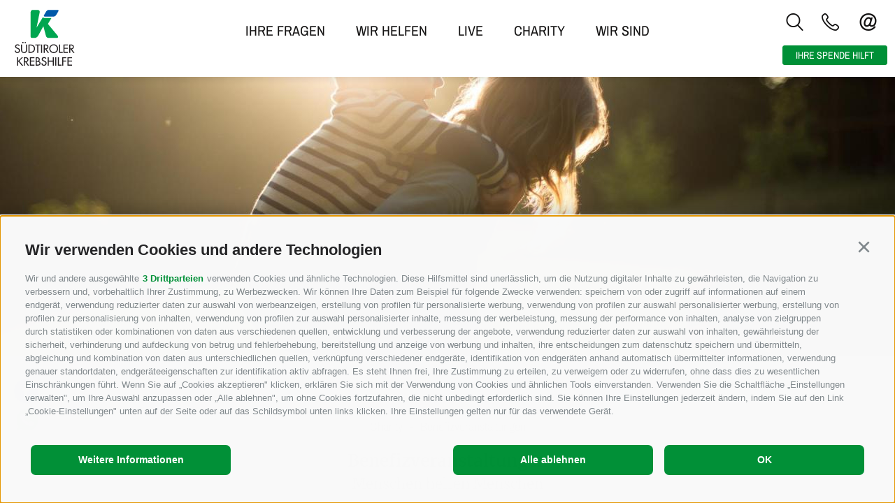

--- FILE ---
content_type: text/html; charset=utf-8
request_url: https://krebshilfe.it/de/charity/benefizveranstaltungen/5.html
body_size: 70889
content:


<!DOCTYPE html>
<html lang="de" class="no-js">
<head id="Head1"><link rel="preconnect" href="https://www.googletagmanager.com"><link rel="dns-prefetch" href="https://www.googletagmanager.com"><link rel="preconnect" href="https://www.google-analytics.com"><link rel="dns-prefetch" href="https://www.google-analytics.com"><script>var dataLayer = window.dataLayer = window.dataLayer || [];window['gtag_enable_tcf_support'] = true;</script><script type="text/javascript">(function(w,d,s,l,i){w[l]=w[l]||[];w[l].push({'gtm.start':new Date().getTime(),event:'gtm.js'});var f=d.getElementsByTagName(s)[0],j=d.createElement(s),dl=l!='dataLayer'?'&l='+l:'';j.async=true;j.src='https://www.googletagmanager.com/gtm.js?id=' + i + dl; f.parentNode.insertBefore(j, f);})(window,document,'script','dataLayer','GTM-PK8MMCZF');</script><meta http-equiv="content-type" content="text/html; charset=utf-8" /><link href="/css/generator/202503271151/?786F654B6337366C685A7664776A7939676E3543394641696273364D5A4657466859444A346C79346F3256567A65762F6335314845513D3D" rel="stylesheet" type="text/css" /><meta name="dc.language" content="de-DE" /><meta name="dcterms.audience" content="all" /><meta name="dcterms.publisher" content="Consisto GmbH" /><meta name="generator" content="Consisto.CMS V4.7.0.0, SRVWEB03-20260118145717" /><meta name="msapplication-tilecolor" content="#ffffff" /><meta name="rating" content="general" /><meta name="robots" content="all" /><meta name="theme-color" content="#ffffff" /><meta name="viewport" content="width=device-width, initial-scale=1" />
    <script>document.documentElement.className = document.documentElement.className.replace("no-js","js");</script>

    <link rel="preload" href="../../../media/fonts/archivo-narrow-v28-latin-regular.woff2" as="font" type="font/woff2" crossorigin="" /><link rel="preload" href="../../../media/fonts/archivo-narrow-v28-latin-500.woff2" as="font" type="font/woff2" crossorigin="" /><link rel="preload" href="../../../media/fonts/archivo-narrow-v28-latin-700.woff2" as="font" type="font/woff2" crossorigin="" /><link rel="preload" href="../../../media/fonts/merriweather-v30-latin-regular.woff2" as="font" type="font/woff2" crossorigin="" /><link rel="preload" href="../../../media/fonts/merriweather-v30-latin-300.woff2" as="font" type="font/woff2" crossorigin="" /><link rel="preload" href="../../../media/fonts/merriweather-v30-latin-700.woff2" as="font" type="font/woff2" crossorigin="" /><link rel="preload" href="../../../media/fonts/roboto-v30-latin-regular.woff2" as="font" type="font/woff2" crossorigin="" /><link rel="preload" href="../../../media/fonts/roboto-v30-latin-500.woff2" as="font" type="font/woff2" crossorigin="" /><link rel="preload" href="../../../media/fonts/roboto-v30-latin-700.woff2" as="font" type="font/woff2" crossorigin="" /><link rel="apple-touch-icon" sizes="180x180" href="/apple-touch-icon.png" /><link rel="icon" sizes="32x32" href="/favicon.ico" /><link rel="icon" type="image/png" sizes="16x16" href="/favicon-16x16.png" /><link rel="manifest" href="/site.webmanifest" /><link rel="mask-icon" href="/safari-pinned-tab.svg" color="#5bbad5" /><link rel="prev" href="https://krebshilfe.it/de/charity/benefizveranstaltungen/4.html" /><link rel="next" href="https://krebshilfe.it/de/charity/benefizveranstaltungen/6.html" /><link rel="canonical" href="https://krebshilfe.it/de/charity/benefizveranstaltungen/5.html" /><link href="https://krebshilfe.it/de/charity/benefizveranstaltungen/5.html" rel="alternate" hreflang="de" /><link href="https://krebshilfe.it/de/charity/benefizveranstaltungen/5.html" rel="alternate" hreflang="x-default" /><link href="https://krebshilfe.it/it/charity/eventi-di-beneficenza/5.html" rel="alternate" hreflang="it" /><script src='https://www.google.com/recaptcha/api.js' async defer></script><title>
	Benefizveranstaltungen der Südtiroler Krebshilfe
</title><meta name="description" content="Ihre Hilfe ermöglicht uns: Krebskranke zu beraten &amp; betreuen, Präventionsarbeit zu leisten, Therapie &amp; Nachsorge gewährleisten, PatientInnen finanziell zu" /></head>
<body>
    <!-- Google Tag Manager (noscript) -->
<noscript><iframe src="https://www.googletagmanager.com/ns.html?id=GTM-PK8MMCZF" height="0" width="0" style="display:none;visibility:hidden" ></iframe ></noscript><!-- End Google Tag Manager (noscript) -->


    <!-- cc:baseform -->
<form name="aspnetForm" id="aspnetForm" method="post" enctype="multipart/form-data" action="/de/charity/benefizveranstaltungen/5.html">
<div class="aspNetHidden">
<input type="hidden" name="__PAGEUNIQUEID" id="__PAGEUNIQUEID" value="$3e30da748e4646a789e30acc55c98762" />
<input type="hidden" name="__EVENTTARGET" id="__EVENTTARGET" value="" />
<input type="hidden" name="__EVENTARGUMENT" id="__EVENTARGUMENT" value="" />
<input type="hidden" name="__VIEWSTATE" id="__VIEWSTATE" value="/[base64]/////w9k3QHmVnKMKYUzWIID+Ts6656halyBnZipTanK3bTpL4U=" />
</div>

<script type="text/javascript">
//<![CDATA[
var theForm = document.forms['aspnetForm'];
if (!theForm) {
    theForm = document.aspnetForm;
}
function __doPostBack(eventTarget, eventArgument) {
    if (!theForm.onsubmit || (theForm.onsubmit() != false)) {
        theForm.__EVENTTARGET.value = eventTarget;
        theForm.__EVENTARGUMENT.value = eventArgument;
        theForm.submit();
    }
}
//]]>
</script>


<div class="aspNetHidden">

	<input type="hidden" name="__VIEWSTATEGENERATOR" id="__VIEWSTATEGENERATOR" value="9FDABEA0" />
	<input type="hidden" name="__EVENTVALIDATION" id="__EVENTVALIDATION" value="/wEdAHovxyp2TYeXrIAE3Ln7AvqJN6LUYBt5s5bO9huVXeK1X8erPcI9mlU7ZiQsBl0Ot/mWRjWwMdBZweZcAaxWdBeSyR86ZQ7d4w87riR/u/kBhyPvALMdJD8d6QNJDCIRG75o/2L6t627DZQmPGUbdf1A4CKYNPdksCVZvjIbPh09APoiCs3EiIc2nAKRPs6yEyIkIpeJSIKH2ZA5btlbVXqMqByxT85+70qTf/rtCILWbnwJ4syZK3cmfbT1YTiJseqyc2Wu7YLobPrZc5tbWS/CFDZlCZ9kXa292SoBPbw/T1X0mKjFosATo5OUAQERqwnimoyKybatNqgxIRU74SILBrAM35bCCXWldP2RXuf2a7vvpeNQ1I4wXu7A/lQPRbx0cvo/xvw0iP+t8UUh8813NWHCk64U7bNcoK5cmKdzvW1PifHP4iX7bERbAaOFpX3R8O6gnfNxDArX10Jf5eA81WvZkkHfSjG1lDWZQ1y0YZuAXgN/F+gaQFm9R4WXgMIIgtqdRdyYgPhJfO1B7Ht90hiRH6ORubtgi3qPJrT/PIbd42Ccz6mbFjD9c8w0GkJ4YoDBPha5NVsJiMqJmbwQcAJzHcxRMQvsZ716oKruoAg+Y9oFIo1zKAjS+Vx0gmv8sY0eNRLdO+HDeYWbLyM2vo4Z0ur3PMzlriQJDbfzTTbEBrCwH7JdQxJX9X2CS5re1PS0mwId5hKa+eJmo+7AZC5/K3M5y+jWd7hYs76bpiJwXfn7Sjib6D7F8cuqi+PfFPPxhJU7tlfSx45Ii40dhI4bXD4uBoVgydkofxY+VAQ/GeRy+gCLU6wiqN2vbwqf4uLg7o12t8JGB5vukFHenppsiy7QYCY7uMYZwQU0Tfi6OnwMO8jnzdnbrNzbCNmCssRLyCOYQQF+QH6zRc+qKICDQZUAEDynjo9ZOF7Ac1umXehAMJg42u4JDU/HkrMT5jsV7fZq7YQYmUuQT4H0TjYP13axnl1L3xXDptOUtB8wvOBjl7Xd53G228rYaRwmViIPXWTt85UD8EzS2skkxr0xCIyLQL2/p5gFCvQ14nwdphEmAouD4AVfMzZa4VJta25azJWplTdRyNGpk4bhAfRjKIk8b7JS4IYCSkGdgMuCeKP5rCVJGQK93DFtEVq3jN3MSW55HfZI1NwDGdAg26jBmDht7FmpFf37f7f0Au3nq56oqmuZLYLK7tA7ILVAd5cGvHRnncx7WLSiQF/WLwiKpjlRu7TcP5NesMunbaiBl7aYVaVL4t1O/UsDVJejxjTHQ+3jze9ggtxggW2R/iduNSUJmKp5cxgTFJws69tRA+G1YJpJsp/sEM3ZB63b2TkgFBj7MqQxQJP5vdg30MyGEXaEcnUvUFFluXK/OdGaTgEm0IU2Jy50IIN92rh7429fo56RSeM6/4PpeUYfgs5fBtiuqMoTTuR/[base64]/47vLHn3wKS8iSfrO9od2yofClDmRKgRNQR2AoIjc86L7MNbXO8kh46GLpItTlKlGgCfQUTUIt68dW8wGmAJFV+xEpOdsohYQdIc2rxKQ9yKVuW3sIGTYJJZqLk6GD1xSKcOraPz2aUXps0p5M5YNqcILEk/3gpWmGutUZzjLyd7r5y9aEdnTiyFQn+qq5qXaWUIaAbGxaRKMx2D1CSWfymUOM0oJiW1RTYo6tSE54aymoSqJmIp4T6jvNaMfwqx/OmToNFw9V33OExnEbsJqpL8fHt+bl6dnldsuEPwJ6y8gRHqCWZiCfmTZuGk1KZF39hDB1oabhHAVOnDuN9RYmGUWa69YwG63oYGwyFe6QS1jsCP12lej5AJvo5AUWi77twB4rxE5hwtxwYMveMQzWVt6gH+USfI6cTFOOKQZrENYCCmH6/bXgoC2+923yzAlJi4v6kmJ+RmwJIRLAVNkbrkbOxeAdJUDuYofJaN11QcOAzyCNprWUkvqAJhEx54JLFHiMKUn/0Zmh3kq1AQfm0IBb2DBKvZkGh99DLhoqrFHFET7wKuZloBD1ByGLLigkrrDJFCzhqDL3FddV79WFq12lfplr/+7OZp1T9wHVlBKF0fcNiNISvEdcTSZwS8g3qKDgcUtJuR1iYjUCDteim/J89rR/40SpGEONWbkWxsjPmSiTgCWzp0MY8YolQPZBMxjrbVXS6HipX18636QHvPqoBgj8oHkrQL0dpj00YossnlnTmw/uqQn2Q/Iq1sSZLvzbCz6ri6FzX7z2K6ZfQERj50OCJqD2gnqQ+cjG0OaBnVoQffaT6OWyp8wduoTC7MfOTPo5PnwkcD/IqZaZsl5LaD/0/xUJrbCWFMr7pMbD4EJDg16L1Pt+HPkdbxtPqJbv45pLmmwW+SZgcCZxzC4I+dtDQdzZancp+U04Gk1vSBB4HaLFITtrq7U7V4i7If/aYjaEvYcAQFtzgberUo3D" />
</div>
        <div id="SiteContainer" class="sitecontainer">
            <div class="pageheader hidden-print">
                <a href="https://krebshilfe.it/de/suedtiroler-krebshilfe.html" class="link-home link-home--de"></a>
                <a href="https://krebshilfe.it/de/suedtiroler-krebshilfe.html" class="link-home link-home--K"></a>
                

<!-- module:menuMain !-->

            <nav class="nav-main">
				<a href="#" id="menubutton" class="nav-main__open-mobile">
					<span class="icon flaticon-menu">&nbsp;</span>
				</a>
				<div class="nav-overlay">&nbsp;</div>
				<ul class="nav-main__dropdown">
                    <li class="nav-main__mobilebutton-wrapper">
                        <span class="nav-main__mobilebutton nav-main__mobilebutton--phone">
                            <a href="tel:+390471283348" data-gtm-category="Phone" data-gtm-action="click" data-gtm-label="menumobile" target="_blank">
                                <span class="flaticon-phone-call"></span>
                            </a>
                        </span>
                        <span class="nav-main__mobilebutton nav-main__mobilebutton--email">
                            <a href="mailto:info@krebshilfe.it" data-gtm-category="E-Mail" data-gtm-action="click" data-gtm-label="menumobile" target="_blank">
                                <span class="flaticon-arroba"></span>
                            </a>
                        </span>
                        <span class="nav-main__mobilebutton nav-main__close">X</span>
                    </li>
                    
            <li class='nav-main__level-0  has-children'>
                <a href="https://krebshilfe.it/de/ihre-fragen/faq-fragenkatalog.html" class="nav-main__menu-0" target="_self" >Ihre Fragen</a>
                <ul class="nav-main__flyout-0">
            <li class='nav-main__level-1  '>
                <a href="https://krebshilfe.it/de/ihre-fragen/faq-fragenkatalog.html" class="nav-main__menu-1" target="_self" >FAQ - Fragenkatalog</a>
                
            </li>
        
            <li class='nav-main__level-1  '>
                <a href="https://krebshilfe.it/de/ihre-fragen/ueber-krebs.html" class="nav-main__menu-1" target="_self" >Über Krebs</a>
                
            </li>
        
            <li class='nav-main__level-1  '>
                <a href="https://krebshilfe.it/de/ihre-fragen/infomaterial.html" class="nav-main__menu-1" target="_self" >Infomaterial</a>
                
            </li>
        
            <li class='nav-main__level-1  '>
                <a href="https://krebshilfe.it/de/ihre-fragen/allgemeine-broschueren.html" class="nav-main__menu-1" target="_self" >Allgemeine Broschüren</a>
                
            </li>
        
            <li class='nav-main__level-1  '>
                <a href="https://krebshilfe.it/de/ihre-fragen/fachexperten-informieren.html" class="nav-main__menu-1" target="_self" >Fachexperten informieren</a>
                
            </li>
        
            <li class='nav-main__level-1  '>
                <a href="https://krebshilfe.it/de/ihre-fragen/partner.html" class="nav-main__menu-1" target="_self" >Partner</a>
                
            </li>
        </ul>
            </li>
        
            <li class='nav-main__level-0  has-children'>
                <a href="https://krebshilfe.it/de/wir-helfen.html" class="nav-main__menu-0" target="_self" >Wir helfen</a>
                <ul class="nav-main__flyout-0">
            <li class='nav-main__level-1  '>
                <a href="https://krebshilfe.it/de/wir-helfen/praevention-frueherkennung.html" class="nav-main__menu-1" target="_self" >Prävention/Früherkennung</a>
                
            </li>
        
            <li class='nav-main__level-1  '>
                <a href="https://krebshilfe.it/de/wir-helfen/finanzielle-hilfen.html" class="nav-main__menu-1" target="_self" >Finanzielle Hilfen</a>
                
            </li>
        
            <li class='nav-main__level-1  '>
                <a href="https://krebshilfe.it/de/wir-helfen/kinderhilfsfond.html" class="nav-main__menu-1" target="_self" >Kinderhilfsfond</a>
                
            </li>
        
            <li class='nav-main__level-1  '>
                <a href="https://krebshilfe.it/de/wir-helfen/psychoonkologische-unterstuetzung.html" class="nav-main__menu-1" target="_self" >Psychoonkologische Unterstützung</a>
                
            </li>
        
            <li class='nav-main__level-1  '>
                <a href="https://krebshilfe.it/de/wir-helfen/selbsthilfe-gruppen.html" class="nav-main__menu-1" target="_self" >Selbsthilfe-Gruppen</a>
                
            </li>
        
            <li class='nav-main__level-1  '>
                <a href="https://krebshilfe.it/de/wir-helfen/manuelle-lymphdrainage.html" class="nav-main__menu-1" target="_self" >Manuelle Lymphdrainage</a>
                
            </li>
        
            <li class='nav-main__level-1  '>
                <a href="https://krebshilfe.it/de/wir-helfen/ergotherapie.html" class="nav-main__menu-1" target="_self" >Ergotherapie</a>
                
            </li>
        
            <li class='nav-main__level-1  '>
                <a href="https://krebshilfe.it/de/wir-helfen/abschalten-vom-alltagsleben.html" class="nav-main__menu-1" target="_self" >Abschalten vom Alltagsleben</a>
                
            </li>
        
            <li class='nav-main__level-1  '>
                <a href="https://krebshilfe.it/de/wir-helfen/kostenlose-rechtsberatung.html" class="nav-main__menu-1" target="_self" >Kostenlose Rechtsberatung</a>
                
            </li>
        
            <li class='nav-main__level-1  '>
                <a href="https://krebshilfe.it/de/wir-helfen/diagnose-krebs-was-nun.html" class="nav-main__menu-1" target="_self" >Diagnose Krebs, was nun?</a>
                
            </li>
        
            <li class='nav-main__level-1  '>
                <a href="https://krebshilfe.it/de/wir-helfen/hilfe-fuer-angehoerige.html" class="nav-main__menu-1" target="_self" >Hilfe für Angehörige</a>
                
            </li>
        </ul>
            </li>
        
            <li class='nav-main__level-0  has-children'>
                <a href="https://krebshilfe.it/de/live/veranstaltungen.html" class="nav-main__menu-0" target="_self" >Live</a>
                <ul class="nav-main__flyout-0">
            <li class='nav-main__level-1  '>
                <a href="https://krebshilfe.it/de/live/veranstaltungen.html" class="nav-main__menu-1" target="_self" >Veranstaltungen</a>
                
            </li>
        
            <li class='nav-main__level-1  '>
                <a href="https://krebshilfe.it/de/live/news-presse.html" class="nav-main__menu-1" target="_self" >News/Presse</a>
                
            </li>
        
            <li class='nav-main__level-1  '>
                <a href="https://krebshilfe.it/de/live/agenda.html" class="nav-main__menu-1" target="_self" >Agenda</a>
                
            </li>
        
            <li class='nav-main__level-1  '>
                <a href="https://krebshilfe.it/de/live/fotogalerien.html" class="nav-main__menu-1" target="_self" >Fotogalerien</a>
                
            </li>
        
            <li class='nav-main__level-1  '>
                <a href="https://krebshilfe.it/de/live/videos.html" class="nav-main__menu-1" target="_self" >Videos</a>
                
            </li>
        
            <li class='nav-main__level-1  '>
                <a href="https://krebshilfe.it/de/live/zeitschrift-die-chance.html" class="nav-main__menu-1" target="_self" >Zeitschrift "Die Chance"</a>
                
            </li>
        
            <li class='nav-main__level-1  '>
                <a href="https://krebshilfe.it/de/live/podcast.html" class="nav-main__menu-1" target="_self" >Podcast</a>
                
            </li>
        </ul>
            </li>
        
            <li class='nav-main__level-0 nav-main__active-0 has-children'>
                <a href="https://krebshilfe.it/de/charity.html" class="nav-main__menu-0" target="_self" >Charity</a>
                <ul class="nav-main__flyout-0">
            <li class='nav-main__level-1 nav-main__active-1 '>
                <a href="https://krebshilfe.it/de/charity/benefizveranstaltungen.html" class="nav-main__menu-1" target="_self" >Benefizveranstaltungen</a>
                
            </li>
        
            <li class='nav-main__level-1  '>
                <a href="https://krebshilfe.it/de/charity/fundraising.html" class="nav-main__menu-1" target="_self" >Fundraising</a>
                
            </li>
        
            <li class='nav-main__level-1  '>
                <a href="https://krebshilfe.it/de/charity/erbschaften-und-vermaechtnisse.html" class="nav-main__menu-1" target="_self" >Erbschaften und Vermächtnisse</a>
                
            </li>
        
            <li class='nav-main__level-1  '>
                <a href="https://krebshilfe.it/de/charity/ihre-5-promille.html" class="nav-main__menu-1" target="_self" >Ihre 5 Promille</a>
                
            </li>
        
            <li class='nav-main__level-1  '>
                <a href="https://krebshilfe.it/de/charity/spendenregister.html" class="nav-main__menu-1" target="_self" >Spendenregister</a>
                
            </li>
        </ul>
            </li>
        
            <li class='nav-main__level-0  has-children'>
                <a href="https://krebshilfe.it/de/wir-sind/unser-leitbild.html" class="nav-main__menu-0" target="_self" >Wir sind</a>
                <ul class="nav-main__flyout-0">
            <li class='nav-main__level-1  '>
                <a href="https://krebshilfe.it/de/wir-sind/unser-leitbild.html" class="nav-main__menu-1" target="_self" >Unser Leitbild</a>
                
            </li>
        
            <li class='nav-main__level-1  '>
                <a href="https://krebshilfe.it/de/wir-sind/ziele-und-aufgaben.html" class="nav-main__menu-1" target="_self" >Ziele und Aufgaben</a>
                
            </li>
        
            <li class='nav-main__level-1  '>
                <a href="https://krebshilfe.it/de/wir-sind/unsere-mitglieder.html" class="nav-main__menu-1" target="_self" >Unsere Mitglieder</a>
                
            </li>
        
            <li class='nav-main__level-1  '>
                <a href="https://krebshilfe.it/de/wir-sind/gremien.html" class="nav-main__menu-1" target="_self" >Gremien</a>
                
            </li>
        
            <li class='nav-main__level-1  '>
                <a href="https://krebshilfe.it/de/wir-sind/zentralvorstand.html" class="nav-main__menu-1" target="_self" >Zentralvorstand</a>
                
            </li>
        
            <li class='nav-main__level-1  '>
                <a href="https://krebshilfe.it/de/wir-sind/aerztebeirat.html" class="nav-main__menu-1" target="_self" >Ärztebeirat</a>
                
            </li>
        
            <li class='nav-main__level-1  '>
                <a href="https://krebshilfe.it/de/wir-sind/kontrollorgan.html" class="nav-main__menu-1" target="_self" >Kontrollorgan</a>
                
            </li>
        
            <li class='nav-main__level-1  '>
                <a href="https://krebshilfe.it/de/wir-sind/bezirke.html" class="nav-main__menu-1" target="_self" >Bezirke</a>
                
            </li>
        
            <li class='nav-main__level-1  has-children'>
                <a href="https://krebshilfe.it/de/wir-sind/transparenz.html" class="nav-main__menu-1" target="_self" >Transparenz</a>
                <ul class="nav-main__flyout-1">
            <li class='nav-main__level-2  '>
                <a href="https://krebshilfe.it/de/wir-sind/transparenz/bilanz.html" class="nav-main__menu-2" target="_self" >Bilanz</a>
            </li>
        
            <li class='nav-main__level-2  '>
                <a href="https://krebshilfe.it/de/wir-sind/transparenz/sozialbilanz.html" class="nav-main__menu-2" target="_self" >Sozialbilanz</a>
            </li>
        
            <li class='nav-main__level-2  '>
                <a href="https://krebshilfe.it/de/wir-sind/transparenz/g124-2017.html" class="nav-main__menu-2" target="_self" >G124/2017</a>
            </li>
        
            <li class='nav-main__level-2  '>
                <a href="https://krebshilfe.it/de/wir-sind/transparenz/art-14-gvd-117-2017.html" class="nav-main__menu-2" target="_self" >Art. 14 GvD 117/2017</a>
            </li>
        </ul>
            </li>
        </ul>
            </li>
        
                    <li class="nav-main__bigmobilebutton">
                        <a href="#" class="button">
                            Ihre Spende hilft
                        </a>
                    </li>
			    </ul>
            </nav>
        
<!-- /module:menuMain !-->
                <div class="pageheader__buttons-wrapper row">
                    <div class="pageheader__buttons-relative">
                        <a href="javascript:void(null);" class="pageheader__search-link" style=''>
                            <span class="flaticon-search"></span>
                        </a>
                        <a href="tel:+390471283348" data-gtm-category="Phone" data-gtm-action="click" data-gtm-label="header" class="pageheader__phone-link" target="_blank">
                            <span class="flaticon-phone-call"></span>
                        </a>
                        <a href="mailto:info@krebshilfe.it" data-gtm-category="E-Mail" data-gtm-action="click" data-gtm-label="header" class="pageheader__email-link" target="_blank">
                            <span class="flaticon-arroba"></span>
                        </a>
                        <a href="https://krebshilfe.it/de/neue-spende.html" class="button pageheader__buttonbig">
                            Ihre Spende hilft
                        </a>
                    </div>
                </div>
            </div>
            <div class="myspacer hidden-print beforecontent">&nbsp;</div>
            

<!-- modules:heroImagesSlide !-->
<div class="hero-images myslide hero-images-top hidden-print">
    <div class="hero-images__slider">
        
                <div class="hero-images__item">
                    <picture>
                        <source media="(min-width: 1281px) and (max-width: 1600px)" srcset='/media/0015bb34-d613-4d67-a168-41eff99aa172/1600_x_500/suedtiroler-krebshilfe-jenn-evelyn-ann-112980-unsplash.jpg' />
                        <source media="(min-width: 769px) and (max-width: 1280px)" srcset='/media/0015bb34-d613-4d67-a168-41eff99aa172/1280_x_400/suedtiroler-krebshilfe-jenn-evelyn-ann-112980-unsplash.jpg' />
                        <source media="(min-width: 668px) and (max-width: 768px)" srcset='/media/0015bb34-d613-4d67-a168-41eff99aa172/768_x_350/suedtiroler-krebshilfe-jenn-evelyn-ann-112980-unsplash.jpg' />
                        <source media="(min-width: 415px) and (max-width: 667px)" srcset='/media/0015bb34-d613-4d67-a168-41eff99aa172/667_x_350/suedtiroler-krebshilfe-jenn-evelyn-ann-112980-unsplash.jpg' />
                        <source media="(max-width: 414px)" srcset='/media/0015bb34-d613-4d67-a168-41eff99aa172/414_x_250/suedtiroler-krebshilfe-jenn-evelyn-ann-112980-unsplash.jpg' />
                        <img class="hero-images__image lazyload" src='/media/0015bb34-d613-4d67-a168-41eff99aa172/1920_x_600/suedtiroler-krebshilfe-jenn-evelyn-ann-112980-unsplash.jpg' width="1920" height="600" alt="suedtiroler-krebshilfe-jenn-evelyn-ann-112980-unsplash" />
                    </picture>
                </div>
            
    </div>
    <div class="hero-images__controls"></div>
    <div class="hero-images__texts">
        
    </div>
</div>
<!-- /modules:heroImagesSlide !-->

<!-- module:contentSlide -->
<div class="page-slide" style="background-color:#F3F3F3">
    <main class="page-content" data-slide="content">
        <div id="ctl22_ContentSitePath">
            

<!-- modules:sitePath -->
<nav aria-label="Breadcrumb" class="sitepath hidden-print" id="sitepath">
    
            <ol itemscope itemtype="http://schema.org/BreadcrumbList">
        
            <li itemprop="itemListElement" itemscope itemtype="http://schema.org/ListItem">
                <a itemprop="item" class="item "  href="https://krebshilfe.it/de/charity.html" target="_self">
                    <span itemprop="name">Charity</span>
                    <meta itemprop="position" content="1" />
                </a><span class="separator">-</span>
            </li>
        
            <li itemprop="itemListElement" itemscope itemtype="http://schema.org/ListItem">
                <a itemprop="item" class="item active" aria-current="page" href="https://krebshilfe.it/de/charity/benefizveranstaltungen.html" target="_self">
                    <span itemprop="name">Benefizveranstaltungen</span>
                    <meta itemprop="position" content="2" />
                </a><span class="separator">-</span>
            </li>
        
            </ol>
        
</nav>
<!-- /modules:sitePath -->
        </div>
        <div id="ctl22_ContentHGroup" class="hgroup">
            <h1>Benefizveranstaltungen</h1>
            <h2 id="ctl22_ContentH2">Menschen helfen Menschen</h2>
            
        </div>
        
                <div id="ctl22_RepeaterTexts_ctl00_SiteContentContainer" class="main-content"><p>Immer wieder veranstalten Privatpersonen, Vereine, Verb&auml;nde oder Firmen unterschiedliche Initiativen, deren Reinerl&ouml;se der S&uuml;dtiroler Krebshilfe zu Gute kommen. Die Palette der Veranstaltungen reicht von der Aktion &bdquo;Eine Rose f&uuml;r das Leben&ldquo; &uuml;ber Benefizl&auml;ufe, Floh- und Weihnachtsm&auml;rkte, Konzerte und Betriebsfeiern bis hin zum Preiswatten.</p>
<p>
Wir freuen uns sehr dar&uuml;ber, mit wie viel pers&ouml;nlichem Engagement und Ideenreichtum Menschen aktiv werden, um die S&uuml;dtiroler Krebshilfe zu unterst&uuml;tzen. Damit k&ouml;nnen wir wiederum anderen <strong>Menschen helfen</strong> &ndash; danke daf&uuml;r!</p></div>
            
    </main>
    <script type="text/javascript">
        var mainContent = document.querySelector(".main-content");

        if (mainContent) {
            if (false) {
                mainContent.className += ' js-read-more';
            }
        }
    </script>
</div>
<!-- /module:contentSlide -->

<!-- module:newsSlide -->
<div id="news" class="page-slide myslide base-module news" style="background-color:#FFFFFF">    
    <div class="ajax-container" data-transition-out="transition.fadeOut" data-stagger-out="100" data-transition-in="transition.fadeIn" data-stagger-in="100" data-ajax-slideid="2871bad3-7807-4ddb-8f29-7c6dfa4978aa">
        

<!-- module:newsResult -->
<div class="news__container row">

        <article class="base-item col-12">
            <div class="col-4 col-md-12 col-xs-12 base-item__image-wrapper">
                <a href="https://krebshilfe.it/de/charity/benefizveranstaltungen/137-von-herz-bis-fuss.html">
                    <picture>
                        <source media="only screen and (max-width: 768px)" srcset='/media/8c297c8d-d0a5-4e3d-93a7-cc0680e1662a/652_x_150/von-herz-bis-fuss-2024-brixen.jpg' />
                        <source media="only screen and (max-width: 667px)" srcset='/media/8c297c8d-d0a5-4e3d-93a7-cc0680e1662a/560_x_150/von-herz-bis-fuss-2024-brixen.jpg' />
                        <source media="only screen and (max-width: 414px)" srcset='/media/8c297c8d-d0a5-4e3d-93a7-cc0680e1662a/357_x_150/von-herz-bis-fuss-2024-brixen.jpg' />
						<img src="/media/8c297c8d-d0a5-4e3d-93a7-cc0680e1662a/370_x_220/von-herz-bis-fuss-2024-brixen.jpg" width="370" height="220" class="base-item__image lazyload" alt="von-herz-bis-fuss-2024-brixen" />
                    </picture>
                </a>
            </div>
            <div class="col-8 col-md-12 col-xs-12 base-item__text-wrapper">
                <a href="https://krebshilfe.it/de/charity/benefizveranstaltungen/137-von-herz-bis-fuss.html" class="base-item__name">Von Herz bis Fuss</a>

				<div class="base-item__date">
                    07.06.2024
				</div>

                <div class="base-item__description">Wärmendes für Körper und Seele Die selbstgestrickten Socken oder Fäustlinge mögen Sie wärmen und das wohlige Gefühl vermitteln, dass es Menschen ...</div>
                <div class="base-item__button-wrapper">
                    <a href="https://krebshilfe.it/de/charity/benefizveranstaltungen/137-von-herz-bis-fuss.html" class="base-item__link-detail button button--gray-1">weiterlesen</a>
                </div>
            </div>
        </article>
    
        <article class="base-item col-12">
            <div class="col-4 col-md-12 col-xs-12 base-item__image-wrapper">
                <a href="https://krebshilfe.it/de/charity/benefizveranstaltungen/136-wechsel-an-der-vereinsfuehrung-schwerpunkte-der-naechsten-jahre.html">
                    <picture>
                        <source media="only screen and (max-width: 768px)" srcset='/media/08581adf-f493-4b63-8898-093db065fe57/652_x_150/skh-ataa-ida-schacher-maria-claudia-bertagnolli.jpg' />
                        <source media="only screen and (max-width: 667px)" srcset='/media/08581adf-f493-4b63-8898-093db065fe57/560_x_150/skh-ataa-ida-schacher-maria-claudia-bertagnolli.jpg' />
                        <source media="only screen and (max-width: 414px)" srcset='/media/08581adf-f493-4b63-8898-093db065fe57/357_x_150/skh-ataa-ida-schacher-maria-claudia-bertagnolli.jpg' />
						<img src="/media/08581adf-f493-4b63-8898-093db065fe57/370_x_220/skh-ataa-ida-schacher-maria-claudia-bertagnolli.jpg" width="370" height="220" class="base-item__image lazyload" alt="skh-ataa-ida-schacher-maria-claudia-bertagnolli" />
                    </picture>
                </a>
            </div>
            <div class="col-8 col-md-12 col-xs-12 base-item__text-wrapper">
                <a href="https://krebshilfe.it/de/charity/benefizveranstaltungen/136-wechsel-an-der-vereinsfuehrung-schwerpunkte-der-naechsten-jahre.html" class="base-item__name">Wechsel an der Vereinsführung – Schwerpunkte der nächsten Jahre</a>

				<div class="base-item__date">
                    21.05.2024
				</div>

                <div class="base-item__description">Maria Claudia Bertagnolli übernimmt den Vorsitz der Südtiroler Krebshilfe Bei der kürzlich stattgefundenen Landesversammlung der Südtiroler ...</div>
                <div class="base-item__button-wrapper">
                    <a href="https://krebshilfe.it/de/charity/benefizveranstaltungen/136-wechsel-an-der-vereinsfuehrung-schwerpunkte-der-naechsten-jahre.html" class="base-item__link-detail button button--gray-1">weiterlesen</a>
                </div>
            </div>
        </article>
    
        <article class="base-item col-12">
            <div class="col-4 col-md-12 col-xs-12 base-item__image-wrapper">
                <a href="https://krebshilfe.it/de/charity/benefizveranstaltungen/135-neues-facebook-profil.html">
                    <picture>
                        <source media="only screen and (max-width: 768px)" srcset='/media/bec6b1ea-8589-4b05-a283-31b32def8593/652_x_150/facebook.jpg' />
                        <source media="only screen and (max-width: 667px)" srcset='/media/bec6b1ea-8589-4b05-a283-31b32def8593/560_x_150/facebook.jpg' />
                        <source media="only screen and (max-width: 414px)" srcset='/media/bec6b1ea-8589-4b05-a283-31b32def8593/357_x_150/facebook.jpg' />
						<img src="/media/bec6b1ea-8589-4b05-a283-31b32def8593/370_x_220/facebook.jpg" width="370" height="220" class="base-item__image lazyload" alt="facebook" />
                    </picture>
                </a>
            </div>
            <div class="col-8 col-md-12 col-xs-12 base-item__text-wrapper">
                <a href="https://krebshilfe.it/de/charity/benefizveranstaltungen/135-neues-facebook-profil.html" class="base-item__name">Neues Facebook Profil</a>

				<div class="base-item__date">
                    17.05.2024
				</div>

                <div class="base-item__description">Südtiroler Krebshilfe hat ein neues Facebook Profil. Sie können uns finden:  https://www.facebook.com/profile.php?id=61559772720674</div>
                <div class="base-item__button-wrapper">
                    <a href="https://krebshilfe.it/de/charity/benefizveranstaltungen/135-neues-facebook-profil.html" class="base-item__link-detail button button--gray-1">weiterlesen</a>
                </div>
            </div>
        </article>
    
        <article class="base-item col-12">
            <div class="col-4 col-md-12 col-xs-12 base-item__image-wrapper">
                <a href="https://krebshilfe.it/de/charity/benefizveranstaltungen/134-selgas-gemeinsam-fuers-ehrenamt.html">
                    <picture>
                        <source media="only screen and (max-width: 768px)" srcset='/media/aa4edf16-0964-4bf4-9a3e-56c91bfa9d7b/652_x_150/selgas-gemeinsam-fuers-ehrenamt-kh-2024.png' />
                        <source media="only screen and (max-width: 667px)" srcset='/media/aa4edf16-0964-4bf4-9a3e-56c91bfa9d7b/560_x_150/selgas-gemeinsam-fuers-ehrenamt-kh-2024.png' />
                        <source media="only screen and (max-width: 414px)" srcset='/media/aa4edf16-0964-4bf4-9a3e-56c91bfa9d7b/357_x_150/selgas-gemeinsam-fuers-ehrenamt-kh-2024.png' />
						<img src="/media/aa4edf16-0964-4bf4-9a3e-56c91bfa9d7b/370_x_220/selgas-gemeinsam-fuers-ehrenamt-kh-2024.png" width="370" height="220" class="base-item__image lazyload" alt="selgas-gemeinsam-fuers-ehrenamt-kh-2024" />
                    </picture>
                </a>
            </div>
            <div class="col-8 col-md-12 col-xs-12 base-item__text-wrapper">
                <a href="https://krebshilfe.it/de/charity/benefizveranstaltungen/134-selgas-gemeinsam-fuers-ehrenamt.html" class="base-item__name">SELGAS: Gemeinsam fürs Ehrenamt</a>

				<div class="base-item__date">
                    02.05.2024
				</div>

                <div class="base-item__description">SELGAS: «Mit "Gemeinsam für Ehrenamt" unterstützen wir heimische Non-Profit-Organisationen, ohne die Südtirol nicht das Land wäre, das wir kennen und ...</div>
                <div class="base-item__button-wrapper">
                    <a href="https://krebshilfe.it/de/charity/benefizveranstaltungen/134-selgas-gemeinsam-fuers-ehrenamt.html" class="base-item__link-detail button button--gray-1">weiterlesen</a>
                </div>
            </div>
        </article>
    
        <article class="base-item col-12">
            <div class="col-4 col-md-12 col-xs-12 base-item__image-wrapper">
                <a href="https://krebshilfe.it/de/charity/benefizveranstaltungen/133-vorbeugen-ist-der-beste-schutz-vor-hautkrebs.html">
                    <picture>
                        <source media="only screen and (max-width: 768px)" srcset='/media/1d26fc69-a203-4d38-b106-5bc563dc5ff2/652_x_150/haut-krebs.png' />
                        <source media="only screen and (max-width: 667px)" srcset='/media/1d26fc69-a203-4d38-b106-5bc563dc5ff2/560_x_150/haut-krebs.png' />
                        <source media="only screen and (max-width: 414px)" srcset='/media/1d26fc69-a203-4d38-b106-5bc563dc5ff2/357_x_150/haut-krebs.png' />
						<img src="/media/1d26fc69-a203-4d38-b106-5bc563dc5ff2/370_x_220/haut-krebs.png" width="370" height="220" class="base-item__image lazyload" alt="haut-krebs" />
                    </picture>
                </a>
            </div>
            <div class="col-8 col-md-12 col-xs-12 base-item__text-wrapper">
                <a href="https://krebshilfe.it/de/charity/benefizveranstaltungen/133-vorbeugen-ist-der-beste-schutz-vor-hautkrebs.html" class="base-item__name">Vorbeugen ist der beste Schutz vor Hautkrebs</a>

				<div class="base-item__date">
                    29.04.2024
				</div>

                <div class="base-item__description">Hautkrebs ist in Südtirol europaweit besonders präsent, was auf die hohe Sonnenbestrahlung, die Höhenlage des Landes und die Neigung der Südtiroler, ...</div>
                <div class="base-item__button-wrapper">
                    <a href="https://krebshilfe.it/de/charity/benefizveranstaltungen/133-vorbeugen-ist-der-beste-schutz-vor-hautkrebs.html" class="base-item__link-detail button button--gray-1">weiterlesen</a>
                </div>
            </div>
        </article>
    
        <article class="base-item col-12">
            <div class="col-4 col-md-12 col-xs-12 base-item__image-wrapper">
                <a href="https://krebshilfe.it/de/charity/benefizveranstaltungen/131-ein-netzwerk-das-dich-traegt.html">
                    <picture>
                        <source media="only screen and (max-width: 768px)" srcset='/media/a25c0e4f-2f08-45ec-b2e3-e740cb51b2f8/652_x_150/vollversammlung-2024.jpg' />
                        <source media="only screen and (max-width: 667px)" srcset='/media/a25c0e4f-2f08-45ec-b2e3-e740cb51b2f8/560_x_150/vollversammlung-2024.jpg' />
                        <source media="only screen and (max-width: 414px)" srcset='/media/a25c0e4f-2f08-45ec-b2e3-e740cb51b2f8/357_x_150/vollversammlung-2024.jpg' />
						<img src="/media/a25c0e4f-2f08-45ec-b2e3-e740cb51b2f8/370_x_220/vollversammlung-2024.jpg" width="370" height="220" class="base-item__image lazyload" alt="vollversammlung-2024" />
                    </picture>
                </a>
            </div>
            <div class="col-8 col-md-12 col-xs-12 base-item__text-wrapper">
                <a href="https://krebshilfe.it/de/charity/benefizveranstaltungen/131-ein-netzwerk-das-dich-traegt.html" class="base-item__name">Ein Netzwerk, das dich trägt</a>

				<div class="base-item__date">
                    15.04.2024
				</div>

                <div class="base-item__description">Die Südtiroler Krebshilfe hielt bei ihrer Vollversammlung am 13. April Rückschau auf die Tätigkeiten im Vorjahr. Präsidentin Ida Schacher übergibt ...</div>
                <div class="base-item__button-wrapper">
                    <a href="https://krebshilfe.it/de/charity/benefizveranstaltungen/131-ein-netzwerk-das-dich-traegt.html" class="base-item__link-detail button button--gray-1">weiterlesen</a>
                </div>
            </div>
        </article>
    
        <article class="base-item col-12">
            <div class="col-4 col-md-12 col-xs-12 base-item__image-wrapper">
                <a href="https://krebshilfe.it/de/charity/benefizveranstaltungen/130-weltgesundheitstag-am-7-april-ernaehrung-als-grundstein-fuer-ein-nachhaltiges-leben.html">
                    <picture>
                        <source media="only screen and (max-width: 768px)" srcset='/media/882d7807-262b-4f5f-9c4c-693ec28150d5/652_x_150/ernaehrung-2024.jpg' />
                        <source media="only screen and (max-width: 667px)" srcset='/media/882d7807-262b-4f5f-9c4c-693ec28150d5/560_x_150/ernaehrung-2024.jpg' />
                        <source media="only screen and (max-width: 414px)" srcset='/media/882d7807-262b-4f5f-9c4c-693ec28150d5/357_x_150/ernaehrung-2024.jpg' />
						<img src="/media/882d7807-262b-4f5f-9c4c-693ec28150d5/370_x_220/ernaehrung-2024.jpg" width="370" height="220" class="base-item__image lazyload" alt="ernaehrung-2024" />
                    </picture>
                </a>
            </div>
            <div class="col-8 col-md-12 col-xs-12 base-item__text-wrapper">
                <a href="https://krebshilfe.it/de/charity/benefizveranstaltungen/130-weltgesundheitstag-am-7-april-ernaehrung-als-grundstein-fuer-ein-nachhaltiges-leben.html" class="base-item__name">Weltgesundheitstag am 7. April – Ernährung als Grundstein für ein nachhaltiges Leben</a>

				<div class="base-item__date">
                    04.04.2024
				</div>

                <div class="base-item__description">Unter dem Motto „ Ich schau auf mich – und du? “ sensibilisiert die Südtiroler Krebshilfe anlässlich des Weltgesundheitstages am 7. April weiter zum ...</div>
                <div class="base-item__button-wrapper">
                    <a href="https://krebshilfe.it/de/charity/benefizveranstaltungen/130-weltgesundheitstag-am-7-april-ernaehrung-als-grundstein-fuer-ein-nachhaltiges-leben.html" class="base-item__link-detail button button--gray-1">weiterlesen</a>
                </div>
            </div>
        </article>
    
        <article class="base-item col-12">
            <div class="col-4 col-md-12 col-xs-12 base-item__image-wrapper">
                <a href="https://krebshilfe.it/de/charity/benefizveranstaltungen/132-landesvollversammlung-am-13-04-2024.html">
                    <picture>
                        <source media="only screen and (max-width: 768px)" srcset='/media/f688dbad-2835-4cad-b040-65fa70a32ccf/652_x_150/krebshilfeseoh11.jpg' />
                        <source media="only screen and (max-width: 667px)" srcset='/media/f688dbad-2835-4cad-b040-65fa70a32ccf/560_x_150/krebshilfeseoh11.jpg' />
                        <source media="only screen and (max-width: 414px)" srcset='/media/f688dbad-2835-4cad-b040-65fa70a32ccf/357_x_150/krebshilfeseoh11.jpg' />
						<img src="/media/f688dbad-2835-4cad-b040-65fa70a32ccf/370_x_220/krebshilfeseoh11.jpg" width="370" height="220" class="base-item__image lazyload" alt="krebshilfeseoh11" />
                    </picture>
                </a>
            </div>
            <div class="col-8 col-md-12 col-xs-12 base-item__text-wrapper">
                <a href="https://krebshilfe.it/de/charity/benefizveranstaltungen/132-landesvollversammlung-am-13-04-2024.html" class="base-item__name">Landesvollversammlung am 13.04.2024</a>

				<div class="base-item__date">
                    08.03.2024
				</div>

                <div class="base-item__description">Liebes Mitglied, die Südtiroler Krebshilfe informiert, dass die Mitgliederversammlung am Samstag , den 13. April 2024 , um 14.30 Uhr im Saal ...</div>
                <div class="base-item__button-wrapper">
                    <a href="https://krebshilfe.it/de/charity/benefizveranstaltungen/132-landesvollversammlung-am-13-04-2024.html" class="base-item__link-detail button button--gray-1">weiterlesen</a>
                </div>
            </div>
        </article>
    
        <article class="base-item col-12">
            <div class="col-4 col-md-12 col-xs-12 base-item__image-wrapper">
                <a href="https://krebshilfe.it/de/charity/benefizveranstaltungen/129-vom-notfall-zum-gluecksfall.html">
                    <picture>
                        <source media="only screen and (max-width: 768px)" srcset='/media/900eacf4-8444-4a4f-afae-90af4d88252f/652_x_150/vertrauen-ins-leben-2023.jpg' />
                        <source media="only screen and (max-width: 667px)" srcset='/media/900eacf4-8444-4a4f-afae-90af4d88252f/560_x_150/vertrauen-ins-leben-2023.jpg' />
                        <source media="only screen and (max-width: 414px)" srcset='/media/900eacf4-8444-4a4f-afae-90af4d88252f/357_x_150/vertrauen-ins-leben-2023.jpg' />
						<img src="/media/900eacf4-8444-4a4f-afae-90af4d88252f/370_x_220/vertrauen-ins-leben-2023.jpg" width="370" height="220" class="base-item__image lazyload" alt="vertrauen-ins-leben-2023" />
                    </picture>
                </a>
            </div>
            <div class="col-8 col-md-12 col-xs-12 base-item__text-wrapper">
                <a href="https://krebshilfe.it/de/charity/benefizveranstaltungen/129-vom-notfall-zum-gluecksfall.html" class="base-item__name">Vom Notfall zum Glücksfall</a>

				<div class="base-item__date">
                    06.03.2024
				</div>

                <div class="base-item__description">Einladung zum Vortrag Vom Notfall zum Glücksfall Auf der Suche nach Glücksmomenten in schwierigen Zeiten am Freitag 15. März um 20 Uhr in der ...</div>
                <div class="base-item__button-wrapper">
                    <a href="https://krebshilfe.it/de/charity/benefizveranstaltungen/129-vom-notfall-zum-gluecksfall.html" class="base-item__link-detail button button--gray-1">weiterlesen</a>
                </div>
            </div>
        </article>
    
        <article class="base-item col-12">
            <div class="col-4 col-md-12 col-xs-12 base-item__image-wrapper">
                <a href="https://krebshilfe.it/de/charity/benefizveranstaltungen/128-internationaler-tag-der-aufklaerung-ueber-hpv-gebaermutterhalskrebs.html">
                    <picture>
                        <source media="only screen and (max-width: 768px)" srcset='/media/52f53083-4fb1-43c7-a35d-744332e3fb47/652_x_150/shutterstock-494050753.jpg' />
                        <source media="only screen and (max-width: 667px)" srcset='/media/52f53083-4fb1-43c7-a35d-744332e3fb47/560_x_150/shutterstock-494050753.jpg' />
                        <source media="only screen and (max-width: 414px)" srcset='/media/52f53083-4fb1-43c7-a35d-744332e3fb47/357_x_150/shutterstock-494050753.jpg' />
						<img src="/media/52f53083-4fb1-43c7-a35d-744332e3fb47/370_x_220/shutterstock-494050753.jpg" width="370" height="220" class="base-item__image lazyload" alt="shutterstock-494050753" />
                    </picture>
                </a>
            </div>
            <div class="col-8 col-md-12 col-xs-12 base-item__text-wrapper">
                <a href="https://krebshilfe.it/de/charity/benefizveranstaltungen/128-internationaler-tag-der-aufklaerung-ueber-hpv-gebaermutterhalskrebs.html" class="base-item__name">Internationaler Tag der Aufklärung über HPV - Gebärmutterhalskrebs</a>

				<div class="base-item__date">
                    04.03.2024
				</div>

                <div class="base-item__description">Unter dem Motto „Ich schau auf mich – und du?“ sensibilisiert die Südtiroler Krebshilfe zum Thema Früherkennung und Vorsorge von Krebserkrankungen ...</div>
                <div class="base-item__button-wrapper">
                    <a href="https://krebshilfe.it/de/charity/benefizveranstaltungen/128-internationaler-tag-der-aufklaerung-ueber-hpv-gebaermutterhalskrebs.html" class="base-item__link-detail button button--gray-1">weiterlesen</a>
                </div>
            </div>
        </article>
    
</div>



<div class="ajax-loading">
    <div class="loading"><img src="/media/loader.gif" alt="loader" /></div>
</div>





<!-- module:pager -->
<div class="pager" data-scroll-offset="50">
    <a href="https://krebshilfe.it/de/charity/benefizveranstaltungen/1.html" onclick="pagerClick(this,event)" class="pager__link first" data-ajax-module="newsResult" data-ajax-container="news">«</a><a href="https://krebshilfe.it/de/charity/benefizveranstaltungen/4.html" onclick="pagerClick(this,event)" class="pager__link previous" data-ajax-module="newsResult" data-ajax-container="news">‹</a><a href="https://krebshilfe.it/de/charity/benefizveranstaltungen/1.html" onclick="pagerClick(this,event)" class="pager__link " data-ajax-module="newsResult" data-ajax-container="news">1</a><a href="https://krebshilfe.it/de/charity/benefizveranstaltungen/2.html" onclick="pagerClick(this,event)" class="pager__link " data-ajax-module="newsResult" data-ajax-container="news">2</a><a href="https://krebshilfe.it/de/charity/benefizveranstaltungen/3.html" onclick="pagerClick(this,event)" class="pager__link " data-ajax-module="newsResult" data-ajax-container="news">3</a><a href="https://krebshilfe.it/de/charity/benefizveranstaltungen/4.html" onclick="pagerClick(this,event)" class="pager__link " data-ajax-module="newsResult" data-ajax-container="news">4</a><a href="https://krebshilfe.it/de/charity/benefizveranstaltungen/5.html" onclick="pagerClick(this,event)" class="pager__link active" data-ajax-module="newsResult" data-ajax-container="news">5</a><a href="https://krebshilfe.it/de/charity/benefizveranstaltungen/6.html" onclick="pagerClick(this,event)" class="pager__link " data-ajax-module="newsResult" data-ajax-container="news">6</a><a href="https://krebshilfe.it/de/charity/benefizveranstaltungen/7.html" onclick="pagerClick(this,event)" class="pager__link " data-ajax-module="newsResult" data-ajax-container="news">7</a><a href="https://krebshilfe.it/de/charity/benefizveranstaltungen/8.html" onclick="pagerClick(this,event)" class="pager__link " data-ajax-module="newsResult" data-ajax-container="news">8</a><a href="https://krebshilfe.it/de/charity/benefizveranstaltungen/9.html" onclick="pagerClick(this,event)" class="pager__link " data-ajax-module="newsResult" data-ajax-container="news">9</a><a href="https://krebshilfe.it/de/charity/benefizveranstaltungen/10.html" onclick="pagerClick(this,event)" class="pager__link " data-ajax-module="newsResult" data-ajax-container="news">10</a><a href="https://krebshilfe.it/de/charity/benefizveranstaltungen/6.html" onclick="pagerClick(this,event)" class="pager__link next" data-ajax-module="newsResult" data-ajax-container="news">›</a><a href="https://krebshilfe.it/de/charity/benefizveranstaltungen/13.html" onclick="pagerClick(this,event)" class="pager__link last" data-ajax-module="newsResult" data-ajax-container="news">»</a>
    <span class="pager__info">130 Einträge auf 13 Seiten, Angezeigte Einträge 41-50</span>
    
    
</div>

<!-- /module:pager -->

<!-- /module:newsResult -->
    </div>
</div>

<!-- /module:newsSlide -->

<!-- module:messagesSlide -->
<div class="messages page-slide" data-slide="messages" style="background-color:#F3F3F3">
    <div class="page-content">
        <div id="ctl24_MessagesH2" class="messages__title h2">„Ihr sollt nie versuchen, den Körper zu heilen, ohne die Seele zu heilen. Denn der Teil kann nur gesund sein, wenn das Ganze gesund ist“.</div>
        <div id="ctl24_MessagesH3" class="messages__subtitle h3">Platon</div>
    </div>
</div>

<!-- ContactSlide !-->
<div id="contact" class="contact-box page-slide hidden-print contact-box__container" data-slide="contact" style="background-color:#FFFFFF">

    <div class="contact-box__title h1"><span>Sie haben Fragen?</span></div>
    <div class="contact-box__subtitle h2"><span>Nehmen Sie mit uns Kontakt auf.</span></div>
    <div class="contact-box__description">
        <strong>Datenschutzhinweis gem&auml;&szlig; Art. 13 DSGVO 2016/679.</strong> Die beim Ausf&uuml;llen dieses Formulars zur Anforderung von Informationen angegebenen Daten werden in Papierform und elektronisch verarbeitet. Ihre Daten werden ausschlie&szlig;lich genutzt, um Ihre speziellen Anfragen zu beantworten. Ihre Daten werden nicht ver&ouml;ffentlicht. Verantwortlicher f&uuml;r die Datenverarbeitung ist EO S&uuml;dtiroler Krebshilfe, an die Sie sich wenden k&ouml;nnen, um Ihre Rechte geltend zu machen. Zu diesen geh&ouml;ren u. a. das Recht auf Zugang zu den Daten und das Recht darauf, deren Erg&auml;nzung, Berichtigung und L&ouml;schung zu verlangen. F&uuml;r den kompletten Text des Datenschutzhinweises wird auf den Bereich &bdquo;<span style="text-decoration: underline;"><a title="Datenschutzbestimmungen" href="https://krebshilfe.it/de/privacy.html">Datenschutzbestimmungen</a></span>&ldquo; verwiesen.
    </div>


        <div class="form" data-scrolltoerror-offset="50" data-scrolltoerror-active="true" data-errorflash-timeout="1000">
            <div class="form__block row">
                <div class="form__row contact-box__field-wrapper">
                    <label for="ctl25_FormSalutation" id="ctl25_FormSalutationLabel" class="contact-box__label">Titel</label>
					<select name="ctl25$FormSalutation" id="ctl25_FormSalutation" class="form__control dropdown-required contact-box__input contact-box__input--salutation">
	<option value=" ">Titel</option>
	<option value="3f6e71b6-c581-4d04-b6b3-a49b554ce9c7">Herr</option>
	<option value="84fb2211-17be-494b-9f6f-b487e00354fa">Frau</option>

</select>
				</div>
                <div class="form__row contact-box__field-wrapper">
                    <label for="ctl25_FormLastName" id="ctl25_FormLastNameLabel" class="contact-box__label">Nachname</label>
                    <input name="ctl25$FormLastName" type="text" id="ctl25_FormLastName" class="form__control contact-box__input contact-box__input--lastname" required="required" />
                </div>
			    <div class="form__row contact-box__field-wrapper">
                    <label for="ctl25_FormFirstName" id="ctl25_FormFirstNameLabel" class="contact-box__label">Name</label>
                    <input name="ctl25$FormFirstName" type="text" id="ctl25_FormFirstName" class="form__control contact-box__input contact-box__input--firstname" required="required" />
                </div>
                <div class="form__row contact-box__field-wrapper">
                    <label for="ctl25_FormCountry" id="ctl25_FormCountryLabel" class="contact-box__label">Ortschaft</label>
                    <select name="ctl25$FormCountry" id="ctl25_FormCountry" class="form__control contact-box__input contact-box__input--country" required="required">
	<option value="Abt39036">Abtei</option>
	<option value="Ahr39030">Ahrntal</option>
	<option value="Ald39040">Aldein</option>
	<option value="Alg39022">Algund</option>
	<option value="Alt39040">Altrei</option>
	<option value="And39010">Andrian</option>
	<option value="Aue39040">Auer</option>
	<option value="Bar39040">Barbian</option>
	<option value="Boz39100">Bozen</option>
	<option value="Bra39051">Branzoll</option>
	<option value="Bre39041">Brenner</option>
	<option value="Bri39042">Brixen</option>
	<option value="Bru39031">Bruneck</option>
	<option value="Bur39014">Burgstall</option>
	<option value="Cor39033">Corvara</option>
	<option value="Deu39050">Deutschnofen</option>
	<option value="Enn39030">Enneberg</option>
	<option value="Epp39057">Eppan a.d.W.</option>
	<option value="Fel39040">Feldthurns</option>
	<option value="Fra39045">Franzensfeste</option>
	<option value="Fre39040">Freienfeld</option>
	<option value="Gai39030">Gais</option>
	<option value="Gar39010">Gargazon</option>
	<option value="Glu39020">Glurns</option>
	<option value="Gra39020">Graun</option>
	<option value="Gsi39030">Gsies</option>
	<option value="Haf39010">Hafling</option>
	<option value="Inn39038">Innichen</option>
	<option value="Jen39050">Jenesien</option>
	<option value="Kal39052">Kaltern</option>
	<option value="Kar39053">Karneid</option>
	<option value="Kas39020">Kastelbell-Tschars</option>
	<option value="Kas39040">Kastelruth</option>
	<option value="Kie39030">Kiens</option>
	<option value="Kla39043">Klausen</option>
	<option value="Kue39010">Kuens</option>
	<option value="Kur39040">Kurtatsch a.d.W.</option>
	<option value="Kur39040">Kurtinig a.d.W.</option>
	<option value="Laa39023">Laas</option>
	<option value="Laj39040">Lajen</option>
	<option value="Lan39011">Lana</option>
	<option value="Lat39021">Latsch</option>
	<option value="Lau39040">Laurein</option>
	<option value="Lei39055">Leifers</option>
	<option value="Lüs39040">L&#252;sen</option>
	<option value="Mal39024">Mals im Vinschgau</option>
	<option value="Mar39040">Margreid a.d.W.</option>
	<option value="Mar39020">Marling</option>
	<option value="Mar39020">Martell</option>
	<option value="Mer39012">Meran</option>
	<option value="Möl39010">M&#246;lten</option>
	<option value="Mon39040">Montan</option>
	<option value="Moo39013">Moos in Passeier</option>
	<option value="Müh39037">M&#252;hlbach</option>
	<option value="Müh39030">M&#252;hlwald</option>
	<option value="Nal39010">Nals</option>
	<option value="Nat39025">Naturns</option>
	<option value="Nat39040">Natz-Schabs</option>
	<option value="Neu39044">Neumarkt</option>
	<option value="Nie39039">Niederdorf</option>
	<option value="Ola39030">Olang</option>
	<option value="Par39020">Partschins</option>
	<option value="Per39030">Percha</option>
	<option value="Pfa39030">Pfalzen</option>
	<option value="Pfa39051">Pfatten</option>
	<option value="Pfi39049">Pfitsch</option>
	<option value="Pla39025">Plaus</option>
	<option value="Pra39026">Prad am Stilfserjoch</option>
	<option value="Pra39030">Prags</option>
	<option value="Pre39030">Prettau</option>
	<option value="Pro39040">Proveis</option>
	<option value="Ras39030">Rasen-Antholz</option>
	<option value="Rat39040">Ratschings</option>
	<option value="Rif39010">Riffian</option>
	<option value="Rit39054">Ritten</option>
	<option value="Rod39030">Rodeneck</option>
	<option value="Sal39040">Salurn</option>
	<option value="San39032">Sand in Taufers</option>
	<option value="Sar39058">Sarntal</option>
	<option value="Sch39017">Schenna</option>
	<option value="Sch39028">Schlanders</option>
	<option value="Sch39020">Schluderns</option>
	<option value="Sch39020">Schnals</option>
	<option value="Sex39030">Sexten</option>
	<option value="St.39047">St. Christina in Gr&#246;den</option>
	<option value="St.39015">St. Leonhard in Passeier</option>
	<option value="St.39030">St. Lorenzen</option>
	<option value="St.39010">St. Martin in Passeier</option>
	<option value="St.39030">St. Martin in Thurn</option>
	<option value="St.39010">St. Pankraz</option>
	<option value="St.39046">St. Ulrich in Gr&#246;den</option>
	<option value="Ste39049">Sterzing</option>
	<option value="Sti39029">Stilfs</option>
	<option value="Tau39020">Taufers im M&#252;nstertal</option>
	<option value="Ter39030">Terenten</option>
	<option value="Ter39018">Terlan</option>
	<option value="Tie39050">Tiers</option>
	<option value="Tir39019">Tirol</option>
	<option value="Tis39010">Tisens</option>
	<option value="Tob39034">Toblach</option>
	<option value="Tra39040">Tramin a. d. W.</option>
	<option value="Tru39040">Truden im Naturpark</option>
	<option value="Tsc39010">Tscherms</option>
	<option value="U. 39010">U. l. Frau im Walde - St. Felix</option>
	<option value="Ult39016">Ulten</option>
	<option value="Vah39040">Vahrn</option>
	<option value="Vil39040">Villanders</option>
	<option value="Vil39040">Villn&#246;ss</option>
	<option value="Vin39030">Vintl</option>
	<option value="Völ39050">V&#246;ls am Schlern</option>
	<option value="Vör39010">V&#246;ran</option>
	<option value="Wai39040">Waidbruck</option>
	<option value="Wel39035">Welsberg-Taisten</option>
	<option value="Wel39056">Welschnofen</option>
	<option value="Wen39030">Wengen</option>
	<option value="Wol39048">Wolkenstein in G.</option>

</select>
                </div>
		        <div class="form__row contact-box__field-wrapper">
                    <label for="ctl25_FormEmail" id="ctl25_FormEmailLabel" class="contact-box__label">Email Addresse</label>
                    <input name="ctl25$FormEmail" id="ctl25_FormEmail" class="form__control contact-box__input contact-box__input--email" required="required" type="email" />
                </div>
			    <div class="form__row contact-box__field-wrapper">
                    <label for="ctl25_FormNote" id="ctl25_FormNoteLabel" class="contact-box__label">Wie können wir helfen?</label>
                    <textarea name="ctl25$FormNote" rows="2" cols="20" id="ctl25_FormNote" class="form__control contact-box__input contact-box__input--note" required="required">
</textarea>
                </div>
            </div>
            <div class="form__block row">
                <div class="privacy-row form-checkbox checkbox-container">
					<input id="ctl25_FormPrivacy" type="checkbox" name="ctl25$FormPrivacy" required="required" />
                    <label for="ctl25_FormPrivacy" class="checkmark">Ich habe die <a href="https://api.avacy.eu/consisto/privacypolicy/306/de" class="fancybox-iframe open-modal" target="_top">Datenschutzbestimmungen</a> gelesen und verstanden und stimme der Verarbeitung meiner personenbezogenen Daten durch den Verantwortlichen zu</label>
				</div>
                <!--<div class="form__req">*= Pflichtfelder</div>-->
            </div>
            <div class="button-row">    
                <input type="submit" name="ctl25$FormSendButton" value="Senden" id="ctl25_FormSendButton" class="form-send button button--primary" />
                <span class="sending disabled button button--primary">Anfrage wird versendet...</span>
            </div>
        </div>  
    
</div>

<!-- Google ReCaptcha -->
<div id="recaptcha" class="g-recaptcha" style="position: fixed; top: 50%; left: 0;" data-sitekey="6LdLGXEUAAAAAK3P1bZ7lsd0Vz5VtGnKXEQDhw-r" data-callback="recaptchaSubmit" data-expired-callback="recaptchaExpired" data-size="invisible" data-badge="bottomright" data-type="image"></div><!-- /Google ReCaptcha -->



<!-- /ContactSlide !-->
<!-- module:searchBox -->
<div class="search-box row hidden-print" id="search-box">
    <div class="search-box__container">
        <div class="search-box__left-wrapper col-6 col-md-12">
            <div class="search-box__title h1">
                Suche auf der Webseite
            </div>
        </div>
        <div class="search-box__right-wrapper col-6 col-md-12">
           <input name="ctl26$FormSearchBoxText" type="text" id="ctl26_FormSearchBoxText" class="search-box__input custom-ajax" data-ajax-command="redirect" data-ajax-module="searchResult" data-ajax-container="search" data-ajax-parameter="searchtext" placeholder="Text zu suchen" />
            <a class="search-box__do-search fi flaticon-search" href="javascript:__doPostBack(&#39;ctl26$ctl01&#39;,&#39;&#39;)"></a>
        </div>
    </div>
</div>

<!-- /module:searchBox -->

            <div class="pagefooter">
                <div class="pagefooter__wrapper row">
                    <a href="https://krebshilfe.it/de/suedtiroler-krebshilfe.html" class="pagefooter__home-link pagefooter__home-link--de">
                        &nbsp;
                    </a>
                    <div class="pagefooter__company-info">
                        <div class="pagefooter__address">Marconistraße 1b I-39100 Bozen</div>
                        <div class="pagefooter__phonefax">
                            Tel.
                            <a href="tel:+390471283348" data-gtm-category="Phone" data-gtm-action="click" data-gtm-label="footer" class="pagefooter__phone-link" target="_blank">
                                +39 0471 283348
                            </a>
                        </div>
                        <div class="pagefooter__email">email: 
                            <a href="mailto:info@krebshilfe.it" data-gtm-category="E-Mail" data-gtm-action="click" data-gtm-label="footer" class="pagefooter__email-link" target="_blank">
                                info@krebshilfe.it
                            </a></div>
                    </div>
                    <div class="pagefooter__separator">&nbsp;</div>
                    <div class="pagefooter__bottom-left">
                        

<!-- module:menuBottom !-->


            <nav class="nav-bottom">
                
            <a href="https://krebshilfe.it/de/impressum.html" class="nav-bottom__menu-0" target="_self" >Impressum</a>
        
            <a href="https://krebshilfe.it/de/sitemap.html" class="nav-bottom__menu-0" target="_self" >Sitemap</a>
        
                <a href="https://api.avacy.eu/consisto/cookiepolicy/306/de" class="avacy-link fancybox-iframe nav-bottom__menu-0">Cookie-Richtlinie</a>
<a href="https://api.avacy.eu/consisto/privacypolicy/306/de" class="avacy-link fancybox-iframe nav-bottom__menu-0">Privacy</a>
<button type="button" onclick="AVACY.showPreferenceCenter('absolute');" class="avacy-link nav-bottom__menu-0" style="border:0; background: transparent;">Cookie Pr&auml;ferenzen</button>

                <span class="nav-bottom__uid">St.Nr. : 94004360213</span>
            </nav>
        

<!-- /module:menuBottom !-->
                    </div>
                    <div class="pagefooter__bottom-right">
                        <a href="https://intranet.krebshilfe.it" class="pagefooter__intranet-link" target="_blank">Intranet</a>
                        

<!-- modules:languages -->
<div class="languages">
    <span class="pagefooter__myseparator"> | </span>
    <span class="languages__current">Deutsch</span>
    <span class="pagefooter__myseparator"> | </span>
    <a class="link languages__item " href="/it/charity/eventi-di-beneficenza/5.html">Italiano</a>
</div>
<!-- /modules:languages -->
                    </div>
                </div>
            </div>
            <div>
                

<!-- modules:galleryBase !-->
<div class="pswp hidden-print" tabindex="-1" role="dialog" aria-hidden="true">
    <div class="pswp__bg"></div>
    <div class="pswp__scroll-wrap">
 
        <div class="pswp__container">
            <div class="pswp__item"></div>
            <div class="pswp__item"></div>
            <div class="pswp__item"></div>
        </div>
 
        <div class="pswp__ui pswp__ui--hidden">
            <div class="pswp__top-bar">
                <div class="pswp__counter"></div>
                <a href="#" onclick="return false;" class="pswp__button pswp__button--close" title="Close (Esc)"></a>
                <a href="#" onclick="return false;" class="pswp__button pswp__button--share" title="Share"></a>
                <a href="#" onclick="return false;" class="pswp__button pswp__button--fs" title="Toggle fullscreen"></a>
                <a href="#" onclick="return false;" class="pswp__button pswp__button--zoom" title="Zoom in/out"></a>
                <div class="pswp__preloader">
                    <div class="pswp__preloader__icn">
                        <div class="pswp__preloader__cut">
                        <div class="pswp__preloader__donut"></div>
                        </div>
                    </div>
                </div>
            </div>
            <div class="pswp__share-modal pswp__share-modal--hidden pswp__single-tap">
                <div class="pswp__share-tooltip"></div> 
            </div>
            <a href="#" onclick="return false;" class="pswp__button pswp__button--arrow--left" title="Previous (arrow left)">
            </a>
            <a href="#" onclick="return false;" class="pswp__button pswp__button--arrow--right" title="Next (arrow right)">
            </a>
            <div class="pswp__caption">
                <div class="pswp__caption__center"></div>
            </div>
        </div>
    </div>
</div>
<div class="pswp__thumbnails"><div class="pswp__thumbnails-inner"></div></div>
<!-- /modules:galleryBase !-->
            </div>
        </div>
        <a href="https://api.whatsapp.com/send?phone=393420176404" target="_blank" title="WhatsApp" class="whatsapp hidden-print" style='' data-gtm-category="Whatsapp" data-gtm-action="click" data-gtm-label="footer">
            <img src="/media/whatsapp.png" alt="whatsapp" width="38" height="38"/>
        </a>
        <a href="https://www.facebook.com/people/S%C3%BCdtiroler-Krebshilfe/61559772720674/" target="_blank" title="Facebook" class="facebook-icon flaticon-facebook-logo-button hidden-print" data-gtm-category="Facebook" data-gtm-action="click" data-gtm-label="footer"></a>
        <script type="application/ld+json">
        {
            "@context": "http://schema.org",
            "@type": "Organization",
            "url": "https://krebshilfe.it",
            "contactPoint": [{
                "@type": "ContactPoint",
                "telephone": "+39 0471 283348",
                "email": "info@krebshilfe.it"
            }],
            "logo": "https://krebshilfe.it/media/logo.png"
        }
        </script>
    </form><script>var __ajax_lang='de';var __ajax_site='9e87a35b-8c30-4210-be46-dee137e3f54c';var __ajax_domain='krebshilfe.it';var __ajax_isPostback='false';</script>
<script type="text/javascript" src="/scripts/de/202503271151/v1/include.js?[base64]" async defer></script>
<script type="text/javascript">
cg_contact_txt_people = unescape('Mindestens eine Person muss ausgew%E4hlt sein.');cg_contact_txt_required = unescape('Pflichtfeld muss ausgef%FCllt sein.');cg_contact_txt_email = unescape('Email%2DAdresse muss g%FCltig sein.');cg_contact_txt_url = unescape('Internet%2DAdresse muss g%FCltig sein.');cg_contact_txt_numeric = unescape('Feld muss numerisch sein.');cg_contact_txt_number = unescape('Feld muss numerisch sein.');cg_contact_txt_digits = unescape('Feld muss numerisch sein.');cg_contact_txt_date = unescape('Datumsformat muss g%FCltig sein.');cg_contact_txt_creditcard = unescape('Kreditkarten Format muss g%FCltig sein.');cg_contact_txt_equalTo = unescape('Feld muss identisch zum letzten sein.');cg_contact_txt_maxlength = unescape('Wert darf nicht mehr als {0} Zeichen enthalten.');cg_contact_txt_minlength = unescape('Wert muss mindestens {0} Zeichen enthalten.');cg_contact_txt_max = unescape('Zahl muss kleiner oder gleich {0} sein.');cg_contact_txt_min = unescape('Zahl muss gr%F6%DFer oder gleich {0} sein.');cg_contact_txt_range = unescape('Zahl muss zwischen {0} und {1} liegen.');cg_contact_txt_rangelength = unescape('Wert muss zwischen {0} und {1} Zeichen enthalten.');cg_contact_clearHiddenFields=true;
</script>
<!-- /cc:baseform -->

</body>
</html>


--- FILE ---
content_type: text/html; charset=utf-8
request_url: https://www.google.com/recaptcha/api2/anchor?ar=1&k=6LdLGXEUAAAAAK3P1bZ7lsd0Vz5VtGnKXEQDhw-r&co=aHR0cHM6Ly9rcmVic2hpbGZlLml0OjQ0Mw..&hl=en&type=image&v=PoyoqOPhxBO7pBk68S4YbpHZ&size=invisible&badge=bottomright&anchor-ms=20000&execute-ms=30000&cb=s0ryux7lk18g
body_size: 49342
content:
<!DOCTYPE HTML><html dir="ltr" lang="en"><head><meta http-equiv="Content-Type" content="text/html; charset=UTF-8">
<meta http-equiv="X-UA-Compatible" content="IE=edge">
<title>reCAPTCHA</title>
<style type="text/css">
/* cyrillic-ext */
@font-face {
  font-family: 'Roboto';
  font-style: normal;
  font-weight: 400;
  font-stretch: 100%;
  src: url(//fonts.gstatic.com/s/roboto/v48/KFO7CnqEu92Fr1ME7kSn66aGLdTylUAMa3GUBHMdazTgWw.woff2) format('woff2');
  unicode-range: U+0460-052F, U+1C80-1C8A, U+20B4, U+2DE0-2DFF, U+A640-A69F, U+FE2E-FE2F;
}
/* cyrillic */
@font-face {
  font-family: 'Roboto';
  font-style: normal;
  font-weight: 400;
  font-stretch: 100%;
  src: url(//fonts.gstatic.com/s/roboto/v48/KFO7CnqEu92Fr1ME7kSn66aGLdTylUAMa3iUBHMdazTgWw.woff2) format('woff2');
  unicode-range: U+0301, U+0400-045F, U+0490-0491, U+04B0-04B1, U+2116;
}
/* greek-ext */
@font-face {
  font-family: 'Roboto';
  font-style: normal;
  font-weight: 400;
  font-stretch: 100%;
  src: url(//fonts.gstatic.com/s/roboto/v48/KFO7CnqEu92Fr1ME7kSn66aGLdTylUAMa3CUBHMdazTgWw.woff2) format('woff2');
  unicode-range: U+1F00-1FFF;
}
/* greek */
@font-face {
  font-family: 'Roboto';
  font-style: normal;
  font-weight: 400;
  font-stretch: 100%;
  src: url(//fonts.gstatic.com/s/roboto/v48/KFO7CnqEu92Fr1ME7kSn66aGLdTylUAMa3-UBHMdazTgWw.woff2) format('woff2');
  unicode-range: U+0370-0377, U+037A-037F, U+0384-038A, U+038C, U+038E-03A1, U+03A3-03FF;
}
/* math */
@font-face {
  font-family: 'Roboto';
  font-style: normal;
  font-weight: 400;
  font-stretch: 100%;
  src: url(//fonts.gstatic.com/s/roboto/v48/KFO7CnqEu92Fr1ME7kSn66aGLdTylUAMawCUBHMdazTgWw.woff2) format('woff2');
  unicode-range: U+0302-0303, U+0305, U+0307-0308, U+0310, U+0312, U+0315, U+031A, U+0326-0327, U+032C, U+032F-0330, U+0332-0333, U+0338, U+033A, U+0346, U+034D, U+0391-03A1, U+03A3-03A9, U+03B1-03C9, U+03D1, U+03D5-03D6, U+03F0-03F1, U+03F4-03F5, U+2016-2017, U+2034-2038, U+203C, U+2040, U+2043, U+2047, U+2050, U+2057, U+205F, U+2070-2071, U+2074-208E, U+2090-209C, U+20D0-20DC, U+20E1, U+20E5-20EF, U+2100-2112, U+2114-2115, U+2117-2121, U+2123-214F, U+2190, U+2192, U+2194-21AE, U+21B0-21E5, U+21F1-21F2, U+21F4-2211, U+2213-2214, U+2216-22FF, U+2308-230B, U+2310, U+2319, U+231C-2321, U+2336-237A, U+237C, U+2395, U+239B-23B7, U+23D0, U+23DC-23E1, U+2474-2475, U+25AF, U+25B3, U+25B7, U+25BD, U+25C1, U+25CA, U+25CC, U+25FB, U+266D-266F, U+27C0-27FF, U+2900-2AFF, U+2B0E-2B11, U+2B30-2B4C, U+2BFE, U+3030, U+FF5B, U+FF5D, U+1D400-1D7FF, U+1EE00-1EEFF;
}
/* symbols */
@font-face {
  font-family: 'Roboto';
  font-style: normal;
  font-weight: 400;
  font-stretch: 100%;
  src: url(//fonts.gstatic.com/s/roboto/v48/KFO7CnqEu92Fr1ME7kSn66aGLdTylUAMaxKUBHMdazTgWw.woff2) format('woff2');
  unicode-range: U+0001-000C, U+000E-001F, U+007F-009F, U+20DD-20E0, U+20E2-20E4, U+2150-218F, U+2190, U+2192, U+2194-2199, U+21AF, U+21E6-21F0, U+21F3, U+2218-2219, U+2299, U+22C4-22C6, U+2300-243F, U+2440-244A, U+2460-24FF, U+25A0-27BF, U+2800-28FF, U+2921-2922, U+2981, U+29BF, U+29EB, U+2B00-2BFF, U+4DC0-4DFF, U+FFF9-FFFB, U+10140-1018E, U+10190-1019C, U+101A0, U+101D0-101FD, U+102E0-102FB, U+10E60-10E7E, U+1D2C0-1D2D3, U+1D2E0-1D37F, U+1F000-1F0FF, U+1F100-1F1AD, U+1F1E6-1F1FF, U+1F30D-1F30F, U+1F315, U+1F31C, U+1F31E, U+1F320-1F32C, U+1F336, U+1F378, U+1F37D, U+1F382, U+1F393-1F39F, U+1F3A7-1F3A8, U+1F3AC-1F3AF, U+1F3C2, U+1F3C4-1F3C6, U+1F3CA-1F3CE, U+1F3D4-1F3E0, U+1F3ED, U+1F3F1-1F3F3, U+1F3F5-1F3F7, U+1F408, U+1F415, U+1F41F, U+1F426, U+1F43F, U+1F441-1F442, U+1F444, U+1F446-1F449, U+1F44C-1F44E, U+1F453, U+1F46A, U+1F47D, U+1F4A3, U+1F4B0, U+1F4B3, U+1F4B9, U+1F4BB, U+1F4BF, U+1F4C8-1F4CB, U+1F4D6, U+1F4DA, U+1F4DF, U+1F4E3-1F4E6, U+1F4EA-1F4ED, U+1F4F7, U+1F4F9-1F4FB, U+1F4FD-1F4FE, U+1F503, U+1F507-1F50B, U+1F50D, U+1F512-1F513, U+1F53E-1F54A, U+1F54F-1F5FA, U+1F610, U+1F650-1F67F, U+1F687, U+1F68D, U+1F691, U+1F694, U+1F698, U+1F6AD, U+1F6B2, U+1F6B9-1F6BA, U+1F6BC, U+1F6C6-1F6CF, U+1F6D3-1F6D7, U+1F6E0-1F6EA, U+1F6F0-1F6F3, U+1F6F7-1F6FC, U+1F700-1F7FF, U+1F800-1F80B, U+1F810-1F847, U+1F850-1F859, U+1F860-1F887, U+1F890-1F8AD, U+1F8B0-1F8BB, U+1F8C0-1F8C1, U+1F900-1F90B, U+1F93B, U+1F946, U+1F984, U+1F996, U+1F9E9, U+1FA00-1FA6F, U+1FA70-1FA7C, U+1FA80-1FA89, U+1FA8F-1FAC6, U+1FACE-1FADC, U+1FADF-1FAE9, U+1FAF0-1FAF8, U+1FB00-1FBFF;
}
/* vietnamese */
@font-face {
  font-family: 'Roboto';
  font-style: normal;
  font-weight: 400;
  font-stretch: 100%;
  src: url(//fonts.gstatic.com/s/roboto/v48/KFO7CnqEu92Fr1ME7kSn66aGLdTylUAMa3OUBHMdazTgWw.woff2) format('woff2');
  unicode-range: U+0102-0103, U+0110-0111, U+0128-0129, U+0168-0169, U+01A0-01A1, U+01AF-01B0, U+0300-0301, U+0303-0304, U+0308-0309, U+0323, U+0329, U+1EA0-1EF9, U+20AB;
}
/* latin-ext */
@font-face {
  font-family: 'Roboto';
  font-style: normal;
  font-weight: 400;
  font-stretch: 100%;
  src: url(//fonts.gstatic.com/s/roboto/v48/KFO7CnqEu92Fr1ME7kSn66aGLdTylUAMa3KUBHMdazTgWw.woff2) format('woff2');
  unicode-range: U+0100-02BA, U+02BD-02C5, U+02C7-02CC, U+02CE-02D7, U+02DD-02FF, U+0304, U+0308, U+0329, U+1D00-1DBF, U+1E00-1E9F, U+1EF2-1EFF, U+2020, U+20A0-20AB, U+20AD-20C0, U+2113, U+2C60-2C7F, U+A720-A7FF;
}
/* latin */
@font-face {
  font-family: 'Roboto';
  font-style: normal;
  font-weight: 400;
  font-stretch: 100%;
  src: url(//fonts.gstatic.com/s/roboto/v48/KFO7CnqEu92Fr1ME7kSn66aGLdTylUAMa3yUBHMdazQ.woff2) format('woff2');
  unicode-range: U+0000-00FF, U+0131, U+0152-0153, U+02BB-02BC, U+02C6, U+02DA, U+02DC, U+0304, U+0308, U+0329, U+2000-206F, U+20AC, U+2122, U+2191, U+2193, U+2212, U+2215, U+FEFF, U+FFFD;
}
/* cyrillic-ext */
@font-face {
  font-family: 'Roboto';
  font-style: normal;
  font-weight: 500;
  font-stretch: 100%;
  src: url(//fonts.gstatic.com/s/roboto/v48/KFO7CnqEu92Fr1ME7kSn66aGLdTylUAMa3GUBHMdazTgWw.woff2) format('woff2');
  unicode-range: U+0460-052F, U+1C80-1C8A, U+20B4, U+2DE0-2DFF, U+A640-A69F, U+FE2E-FE2F;
}
/* cyrillic */
@font-face {
  font-family: 'Roboto';
  font-style: normal;
  font-weight: 500;
  font-stretch: 100%;
  src: url(//fonts.gstatic.com/s/roboto/v48/KFO7CnqEu92Fr1ME7kSn66aGLdTylUAMa3iUBHMdazTgWw.woff2) format('woff2');
  unicode-range: U+0301, U+0400-045F, U+0490-0491, U+04B0-04B1, U+2116;
}
/* greek-ext */
@font-face {
  font-family: 'Roboto';
  font-style: normal;
  font-weight: 500;
  font-stretch: 100%;
  src: url(//fonts.gstatic.com/s/roboto/v48/KFO7CnqEu92Fr1ME7kSn66aGLdTylUAMa3CUBHMdazTgWw.woff2) format('woff2');
  unicode-range: U+1F00-1FFF;
}
/* greek */
@font-face {
  font-family: 'Roboto';
  font-style: normal;
  font-weight: 500;
  font-stretch: 100%;
  src: url(//fonts.gstatic.com/s/roboto/v48/KFO7CnqEu92Fr1ME7kSn66aGLdTylUAMa3-UBHMdazTgWw.woff2) format('woff2');
  unicode-range: U+0370-0377, U+037A-037F, U+0384-038A, U+038C, U+038E-03A1, U+03A3-03FF;
}
/* math */
@font-face {
  font-family: 'Roboto';
  font-style: normal;
  font-weight: 500;
  font-stretch: 100%;
  src: url(//fonts.gstatic.com/s/roboto/v48/KFO7CnqEu92Fr1ME7kSn66aGLdTylUAMawCUBHMdazTgWw.woff2) format('woff2');
  unicode-range: U+0302-0303, U+0305, U+0307-0308, U+0310, U+0312, U+0315, U+031A, U+0326-0327, U+032C, U+032F-0330, U+0332-0333, U+0338, U+033A, U+0346, U+034D, U+0391-03A1, U+03A3-03A9, U+03B1-03C9, U+03D1, U+03D5-03D6, U+03F0-03F1, U+03F4-03F5, U+2016-2017, U+2034-2038, U+203C, U+2040, U+2043, U+2047, U+2050, U+2057, U+205F, U+2070-2071, U+2074-208E, U+2090-209C, U+20D0-20DC, U+20E1, U+20E5-20EF, U+2100-2112, U+2114-2115, U+2117-2121, U+2123-214F, U+2190, U+2192, U+2194-21AE, U+21B0-21E5, U+21F1-21F2, U+21F4-2211, U+2213-2214, U+2216-22FF, U+2308-230B, U+2310, U+2319, U+231C-2321, U+2336-237A, U+237C, U+2395, U+239B-23B7, U+23D0, U+23DC-23E1, U+2474-2475, U+25AF, U+25B3, U+25B7, U+25BD, U+25C1, U+25CA, U+25CC, U+25FB, U+266D-266F, U+27C0-27FF, U+2900-2AFF, U+2B0E-2B11, U+2B30-2B4C, U+2BFE, U+3030, U+FF5B, U+FF5D, U+1D400-1D7FF, U+1EE00-1EEFF;
}
/* symbols */
@font-face {
  font-family: 'Roboto';
  font-style: normal;
  font-weight: 500;
  font-stretch: 100%;
  src: url(//fonts.gstatic.com/s/roboto/v48/KFO7CnqEu92Fr1ME7kSn66aGLdTylUAMaxKUBHMdazTgWw.woff2) format('woff2');
  unicode-range: U+0001-000C, U+000E-001F, U+007F-009F, U+20DD-20E0, U+20E2-20E4, U+2150-218F, U+2190, U+2192, U+2194-2199, U+21AF, U+21E6-21F0, U+21F3, U+2218-2219, U+2299, U+22C4-22C6, U+2300-243F, U+2440-244A, U+2460-24FF, U+25A0-27BF, U+2800-28FF, U+2921-2922, U+2981, U+29BF, U+29EB, U+2B00-2BFF, U+4DC0-4DFF, U+FFF9-FFFB, U+10140-1018E, U+10190-1019C, U+101A0, U+101D0-101FD, U+102E0-102FB, U+10E60-10E7E, U+1D2C0-1D2D3, U+1D2E0-1D37F, U+1F000-1F0FF, U+1F100-1F1AD, U+1F1E6-1F1FF, U+1F30D-1F30F, U+1F315, U+1F31C, U+1F31E, U+1F320-1F32C, U+1F336, U+1F378, U+1F37D, U+1F382, U+1F393-1F39F, U+1F3A7-1F3A8, U+1F3AC-1F3AF, U+1F3C2, U+1F3C4-1F3C6, U+1F3CA-1F3CE, U+1F3D4-1F3E0, U+1F3ED, U+1F3F1-1F3F3, U+1F3F5-1F3F7, U+1F408, U+1F415, U+1F41F, U+1F426, U+1F43F, U+1F441-1F442, U+1F444, U+1F446-1F449, U+1F44C-1F44E, U+1F453, U+1F46A, U+1F47D, U+1F4A3, U+1F4B0, U+1F4B3, U+1F4B9, U+1F4BB, U+1F4BF, U+1F4C8-1F4CB, U+1F4D6, U+1F4DA, U+1F4DF, U+1F4E3-1F4E6, U+1F4EA-1F4ED, U+1F4F7, U+1F4F9-1F4FB, U+1F4FD-1F4FE, U+1F503, U+1F507-1F50B, U+1F50D, U+1F512-1F513, U+1F53E-1F54A, U+1F54F-1F5FA, U+1F610, U+1F650-1F67F, U+1F687, U+1F68D, U+1F691, U+1F694, U+1F698, U+1F6AD, U+1F6B2, U+1F6B9-1F6BA, U+1F6BC, U+1F6C6-1F6CF, U+1F6D3-1F6D7, U+1F6E0-1F6EA, U+1F6F0-1F6F3, U+1F6F7-1F6FC, U+1F700-1F7FF, U+1F800-1F80B, U+1F810-1F847, U+1F850-1F859, U+1F860-1F887, U+1F890-1F8AD, U+1F8B0-1F8BB, U+1F8C0-1F8C1, U+1F900-1F90B, U+1F93B, U+1F946, U+1F984, U+1F996, U+1F9E9, U+1FA00-1FA6F, U+1FA70-1FA7C, U+1FA80-1FA89, U+1FA8F-1FAC6, U+1FACE-1FADC, U+1FADF-1FAE9, U+1FAF0-1FAF8, U+1FB00-1FBFF;
}
/* vietnamese */
@font-face {
  font-family: 'Roboto';
  font-style: normal;
  font-weight: 500;
  font-stretch: 100%;
  src: url(//fonts.gstatic.com/s/roboto/v48/KFO7CnqEu92Fr1ME7kSn66aGLdTylUAMa3OUBHMdazTgWw.woff2) format('woff2');
  unicode-range: U+0102-0103, U+0110-0111, U+0128-0129, U+0168-0169, U+01A0-01A1, U+01AF-01B0, U+0300-0301, U+0303-0304, U+0308-0309, U+0323, U+0329, U+1EA0-1EF9, U+20AB;
}
/* latin-ext */
@font-face {
  font-family: 'Roboto';
  font-style: normal;
  font-weight: 500;
  font-stretch: 100%;
  src: url(//fonts.gstatic.com/s/roboto/v48/KFO7CnqEu92Fr1ME7kSn66aGLdTylUAMa3KUBHMdazTgWw.woff2) format('woff2');
  unicode-range: U+0100-02BA, U+02BD-02C5, U+02C7-02CC, U+02CE-02D7, U+02DD-02FF, U+0304, U+0308, U+0329, U+1D00-1DBF, U+1E00-1E9F, U+1EF2-1EFF, U+2020, U+20A0-20AB, U+20AD-20C0, U+2113, U+2C60-2C7F, U+A720-A7FF;
}
/* latin */
@font-face {
  font-family: 'Roboto';
  font-style: normal;
  font-weight: 500;
  font-stretch: 100%;
  src: url(//fonts.gstatic.com/s/roboto/v48/KFO7CnqEu92Fr1ME7kSn66aGLdTylUAMa3yUBHMdazQ.woff2) format('woff2');
  unicode-range: U+0000-00FF, U+0131, U+0152-0153, U+02BB-02BC, U+02C6, U+02DA, U+02DC, U+0304, U+0308, U+0329, U+2000-206F, U+20AC, U+2122, U+2191, U+2193, U+2212, U+2215, U+FEFF, U+FFFD;
}
/* cyrillic-ext */
@font-face {
  font-family: 'Roboto';
  font-style: normal;
  font-weight: 900;
  font-stretch: 100%;
  src: url(//fonts.gstatic.com/s/roboto/v48/KFO7CnqEu92Fr1ME7kSn66aGLdTylUAMa3GUBHMdazTgWw.woff2) format('woff2');
  unicode-range: U+0460-052F, U+1C80-1C8A, U+20B4, U+2DE0-2DFF, U+A640-A69F, U+FE2E-FE2F;
}
/* cyrillic */
@font-face {
  font-family: 'Roboto';
  font-style: normal;
  font-weight: 900;
  font-stretch: 100%;
  src: url(//fonts.gstatic.com/s/roboto/v48/KFO7CnqEu92Fr1ME7kSn66aGLdTylUAMa3iUBHMdazTgWw.woff2) format('woff2');
  unicode-range: U+0301, U+0400-045F, U+0490-0491, U+04B0-04B1, U+2116;
}
/* greek-ext */
@font-face {
  font-family: 'Roboto';
  font-style: normal;
  font-weight: 900;
  font-stretch: 100%;
  src: url(//fonts.gstatic.com/s/roboto/v48/KFO7CnqEu92Fr1ME7kSn66aGLdTylUAMa3CUBHMdazTgWw.woff2) format('woff2');
  unicode-range: U+1F00-1FFF;
}
/* greek */
@font-face {
  font-family: 'Roboto';
  font-style: normal;
  font-weight: 900;
  font-stretch: 100%;
  src: url(//fonts.gstatic.com/s/roboto/v48/KFO7CnqEu92Fr1ME7kSn66aGLdTylUAMa3-UBHMdazTgWw.woff2) format('woff2');
  unicode-range: U+0370-0377, U+037A-037F, U+0384-038A, U+038C, U+038E-03A1, U+03A3-03FF;
}
/* math */
@font-face {
  font-family: 'Roboto';
  font-style: normal;
  font-weight: 900;
  font-stretch: 100%;
  src: url(//fonts.gstatic.com/s/roboto/v48/KFO7CnqEu92Fr1ME7kSn66aGLdTylUAMawCUBHMdazTgWw.woff2) format('woff2');
  unicode-range: U+0302-0303, U+0305, U+0307-0308, U+0310, U+0312, U+0315, U+031A, U+0326-0327, U+032C, U+032F-0330, U+0332-0333, U+0338, U+033A, U+0346, U+034D, U+0391-03A1, U+03A3-03A9, U+03B1-03C9, U+03D1, U+03D5-03D6, U+03F0-03F1, U+03F4-03F5, U+2016-2017, U+2034-2038, U+203C, U+2040, U+2043, U+2047, U+2050, U+2057, U+205F, U+2070-2071, U+2074-208E, U+2090-209C, U+20D0-20DC, U+20E1, U+20E5-20EF, U+2100-2112, U+2114-2115, U+2117-2121, U+2123-214F, U+2190, U+2192, U+2194-21AE, U+21B0-21E5, U+21F1-21F2, U+21F4-2211, U+2213-2214, U+2216-22FF, U+2308-230B, U+2310, U+2319, U+231C-2321, U+2336-237A, U+237C, U+2395, U+239B-23B7, U+23D0, U+23DC-23E1, U+2474-2475, U+25AF, U+25B3, U+25B7, U+25BD, U+25C1, U+25CA, U+25CC, U+25FB, U+266D-266F, U+27C0-27FF, U+2900-2AFF, U+2B0E-2B11, U+2B30-2B4C, U+2BFE, U+3030, U+FF5B, U+FF5D, U+1D400-1D7FF, U+1EE00-1EEFF;
}
/* symbols */
@font-face {
  font-family: 'Roboto';
  font-style: normal;
  font-weight: 900;
  font-stretch: 100%;
  src: url(//fonts.gstatic.com/s/roboto/v48/KFO7CnqEu92Fr1ME7kSn66aGLdTylUAMaxKUBHMdazTgWw.woff2) format('woff2');
  unicode-range: U+0001-000C, U+000E-001F, U+007F-009F, U+20DD-20E0, U+20E2-20E4, U+2150-218F, U+2190, U+2192, U+2194-2199, U+21AF, U+21E6-21F0, U+21F3, U+2218-2219, U+2299, U+22C4-22C6, U+2300-243F, U+2440-244A, U+2460-24FF, U+25A0-27BF, U+2800-28FF, U+2921-2922, U+2981, U+29BF, U+29EB, U+2B00-2BFF, U+4DC0-4DFF, U+FFF9-FFFB, U+10140-1018E, U+10190-1019C, U+101A0, U+101D0-101FD, U+102E0-102FB, U+10E60-10E7E, U+1D2C0-1D2D3, U+1D2E0-1D37F, U+1F000-1F0FF, U+1F100-1F1AD, U+1F1E6-1F1FF, U+1F30D-1F30F, U+1F315, U+1F31C, U+1F31E, U+1F320-1F32C, U+1F336, U+1F378, U+1F37D, U+1F382, U+1F393-1F39F, U+1F3A7-1F3A8, U+1F3AC-1F3AF, U+1F3C2, U+1F3C4-1F3C6, U+1F3CA-1F3CE, U+1F3D4-1F3E0, U+1F3ED, U+1F3F1-1F3F3, U+1F3F5-1F3F7, U+1F408, U+1F415, U+1F41F, U+1F426, U+1F43F, U+1F441-1F442, U+1F444, U+1F446-1F449, U+1F44C-1F44E, U+1F453, U+1F46A, U+1F47D, U+1F4A3, U+1F4B0, U+1F4B3, U+1F4B9, U+1F4BB, U+1F4BF, U+1F4C8-1F4CB, U+1F4D6, U+1F4DA, U+1F4DF, U+1F4E3-1F4E6, U+1F4EA-1F4ED, U+1F4F7, U+1F4F9-1F4FB, U+1F4FD-1F4FE, U+1F503, U+1F507-1F50B, U+1F50D, U+1F512-1F513, U+1F53E-1F54A, U+1F54F-1F5FA, U+1F610, U+1F650-1F67F, U+1F687, U+1F68D, U+1F691, U+1F694, U+1F698, U+1F6AD, U+1F6B2, U+1F6B9-1F6BA, U+1F6BC, U+1F6C6-1F6CF, U+1F6D3-1F6D7, U+1F6E0-1F6EA, U+1F6F0-1F6F3, U+1F6F7-1F6FC, U+1F700-1F7FF, U+1F800-1F80B, U+1F810-1F847, U+1F850-1F859, U+1F860-1F887, U+1F890-1F8AD, U+1F8B0-1F8BB, U+1F8C0-1F8C1, U+1F900-1F90B, U+1F93B, U+1F946, U+1F984, U+1F996, U+1F9E9, U+1FA00-1FA6F, U+1FA70-1FA7C, U+1FA80-1FA89, U+1FA8F-1FAC6, U+1FACE-1FADC, U+1FADF-1FAE9, U+1FAF0-1FAF8, U+1FB00-1FBFF;
}
/* vietnamese */
@font-face {
  font-family: 'Roboto';
  font-style: normal;
  font-weight: 900;
  font-stretch: 100%;
  src: url(//fonts.gstatic.com/s/roboto/v48/KFO7CnqEu92Fr1ME7kSn66aGLdTylUAMa3OUBHMdazTgWw.woff2) format('woff2');
  unicode-range: U+0102-0103, U+0110-0111, U+0128-0129, U+0168-0169, U+01A0-01A1, U+01AF-01B0, U+0300-0301, U+0303-0304, U+0308-0309, U+0323, U+0329, U+1EA0-1EF9, U+20AB;
}
/* latin-ext */
@font-face {
  font-family: 'Roboto';
  font-style: normal;
  font-weight: 900;
  font-stretch: 100%;
  src: url(//fonts.gstatic.com/s/roboto/v48/KFO7CnqEu92Fr1ME7kSn66aGLdTylUAMa3KUBHMdazTgWw.woff2) format('woff2');
  unicode-range: U+0100-02BA, U+02BD-02C5, U+02C7-02CC, U+02CE-02D7, U+02DD-02FF, U+0304, U+0308, U+0329, U+1D00-1DBF, U+1E00-1E9F, U+1EF2-1EFF, U+2020, U+20A0-20AB, U+20AD-20C0, U+2113, U+2C60-2C7F, U+A720-A7FF;
}
/* latin */
@font-face {
  font-family: 'Roboto';
  font-style: normal;
  font-weight: 900;
  font-stretch: 100%;
  src: url(//fonts.gstatic.com/s/roboto/v48/KFO7CnqEu92Fr1ME7kSn66aGLdTylUAMa3yUBHMdazQ.woff2) format('woff2');
  unicode-range: U+0000-00FF, U+0131, U+0152-0153, U+02BB-02BC, U+02C6, U+02DA, U+02DC, U+0304, U+0308, U+0329, U+2000-206F, U+20AC, U+2122, U+2191, U+2193, U+2212, U+2215, U+FEFF, U+FFFD;
}

</style>
<link rel="stylesheet" type="text/css" href="https://www.gstatic.com/recaptcha/releases/PoyoqOPhxBO7pBk68S4YbpHZ/styles__ltr.css">
<script nonce="VhVPWUynAbIZq3WAlrjS3A" type="text/javascript">window['__recaptcha_api'] = 'https://www.google.com/recaptcha/api2/';</script>
<script type="text/javascript" src="https://www.gstatic.com/recaptcha/releases/PoyoqOPhxBO7pBk68S4YbpHZ/recaptcha__en.js" nonce="VhVPWUynAbIZq3WAlrjS3A">
      
    </script></head>
<body><div id="rc-anchor-alert" class="rc-anchor-alert"></div>
<input type="hidden" id="recaptcha-token" value="[base64]">
<script type="text/javascript" nonce="VhVPWUynAbIZq3WAlrjS3A">
      recaptcha.anchor.Main.init("[\x22ainput\x22,[\x22bgdata\x22,\x22\x22,\[base64]/[base64]/UltIKytdPWE6KGE8MjA0OD9SW0grK109YT4+NnwxOTI6KChhJjY0NTEyKT09NTUyOTYmJnErMTxoLmxlbmd0aCYmKGguY2hhckNvZGVBdChxKzEpJjY0NTEyKT09NTYzMjA/[base64]/MjU1OlI/[base64]/[base64]/[base64]/[base64]/[base64]/[base64]/[base64]/[base64]/[base64]/[base64]\x22,\[base64]\x22,\x22w79Gw605d8KswovDuhzDvkU0YWNbwrTCkADDgiXCoCdpwqHCryjCrUs6w50/w6fDnTTCoMKmTcK3wovDncOaw5YMGjVNw61nFcKZwqrCrlDCg8KUw6MxwrvCnsK6w6jCtzlKwofDiDxJAMOXKQhNwofDl8Otw5fDlSlTWMOYO8OZw45lTsONCGRawoUAZ8Ofw5R3w7YBw7vCmHohw73Dp8Kcw47CkcOROF8gNcO/GxnDlUfDhAliwqrCo8KnwojDtCDDhMKIDR3DisK4wo/CqsO6VDHClFHCvEMFwqvDgsKFPsKHZsKFw59Rwq7DgsOzwq8zw7/Cs8KPw4TCpSLDsWh+UsO/[base64]/Ci2PDvMOfFVF+woXCtUMdKMKjacO3wpLCtMOvw4XDnHfCssKVX34yw6bDrknCqmvDnmjDu8KpwrM1woTClMODwr1ZWTZTCsOOTlcHwofCuxF5YDFhSMOJc8Ouwp/DtCwtwpHDlhJ6w6rDkMO3wptVwpfCnHTCi07CpsK3QcKuAcOPw7oGwqxrwqXCgsOTe1BnZyPChcK7w55Cw53CphItw7FCCsKGwrDDvcKyAMK1wqTDt8K/w4Mfw4ZqNHFLwpEVEjXCl1zDkcO9CF3Cs3LDsxN5JcOtwqDDnnAPwoHCncKUP195w7nDsMOOQ8KbMyHDrRPCjB4AwolNbDvCkcO1w4QpVk7DpTvDlMOwO03Dl8KgBiBaEcK7Cw54wrnDuMOwX2szw6JvQC4+w7k+NRzDgsKDwrA2JcOLw73CpcOEAALCjsO8w6PDiy/[base64]/ClcK1RMKCwos2w7PDu8ObBwXCsW3CvG3CjVLCnsO0QsOvUcKFa1/DhcKJw5XCicOkUMK0w7XDhMOnT8KdJcK9OcOCw75nVsOOF8Okw7DCn8KmwqouwqVOwpsQw5Mjw7LDlMKJw53Cm8KKThgUJA10blJ6wogGw73DusOhw6XCmk/CksOjcjkGwpBVIkQfw5tedljDpj3CkSEswpxAw58UwpdSw78Hwq7DqSNmf8OCw77Dry9ew7PDlEDDu8KoUsKFw73DjcKVwoHDvsOtw4vDkz7Cr3wgw5jCiEtbPcOEwpAKwqDCmQbCgMK6VcK2wqPDo8O5IsKNwplzOhnDrMOCPSZzHQ5AP0RMAmzDiMKeVVA/w49qwp8uDj9LwpTDgMO3SxtUMsKmCWhoVwpSXsOMdsOyOMOWOsKHwpAtw7Flwok+wp47w5diQCgIQmJFw7wiSirDgMKnw7VOwq7CjUvDnyfDtMOXw63CrBjCtMOZYcKMw7gNwpfCsEUSNFYhJcKwHwEAHcOfH8OhNirCmz/DqsKDAzRtwqYew4Nvw6bDj8KSa34bZcKnw4PCoB7CpwrClsKLwrnCtWleXC4Kwokrwr7CiXbDtnbCsSZhwoTCnmHDqHjCiTnDlcOkwpw1w7xPJVTDqcKBwrc0w4ULK8Kvw4fDicOOwqrDox5cwqDDkMKWFsOqwoHDp8OEw5pqw7jCosKYw740wpDCs8OXw5NWw5/DpmIKwprCtcKnw5JXw6RQw40IJcODahPDvzTDt8K1w5hdwoLDn8OBYHXDq8KXwp/CqmFeZMKsw6R7wqzCkMKKd8KqFx7CmCLDvAfDn3wFCMKLeRPCk8Kuwooxwp8YdsK/wrHCqy/DkMOmEULCrFYmVcKJWcKHZXrCkR/[base64]/DlRjDv3IWw5AKwpbCmMODw4VdwoDDt1LDjMOzw7wtHzgUwrJqBsKnw7PCi0/[base64]/DkcOLw5HCszRdLsOgECgnw6Zsw6fDtSbCkMKWw7cew7PDrsOhV8ORGcKGSMKSdcOCwqciQsOuSkIvfMK1w4nCrsORwqrCicKmw7HCvMOZF0FuCl/[base64]/DrsOmJsODwoMWLsKOX8K/w6TCtHYSNTTDp2PDgmjCjMK5w5nDrMOOwrtdwpEhVRTDjg7CkBHCuDXDrcOpw7dYPsKWw5BEScKPHsOtJcODw7HCvMKiwoV/[base64]/[base64]/DjWBnKMKzwr7CnjHCv2AWTxTDuDc2w4/CvcOAHFwfw6NJwohywpbDi8OUw6slwrAww6nDqsK7I8K2dcKrMcK+wpzCgMKwwqYsbcOYZUxLw6bCkMKGa3t+KnR5Oklgw73DlAkuGzUlTmXDuj/DkgrCsy0SwqLCvxgOw5TCrRjCnMOOwqcpWQh5OsKEPQPDk8OuwoktSCfCiFVzw6LDpMKha8OzAAzDs1YRw586wqUhMMOBecOIwqHCsMOvwoZgMRxafHzDtR/DhwfDjMO4w5cJF8K6wqDDk0YoNyTDpl7Dn8OGw7/Dozogw6vChMKFOcOeNBofw6vClUA4wqF3EcOfwoTCqy3CisKQwphaEcOcw47CkFrDhzDDjcK/Byprwr8iL05GQsODwqoyNQjCpsOgwrw/w5DDocKkDREjw6c8wp7Dg8KULRVScMOUY2U+w7sXwrzCug4VOMKzw4dHL20CH29qYRhJwrRiesOTacKpc3DDgcKLb1zDqgHCq8OVacKNdHEyO8K/[base64]/[base64]/[base64]/CrUklPGbDlD3CjsOuwr5twrrDhxDDksKNd8KRwrXCkMOFw5BBw4lyw5bDrsOhwo9swpVkw7XCqsOvGMOMZMKran9LL8Kjw73CjMOVKMKaw5LClGTDh8K8YC3DvsOyKS9ewrogXsOvS8KMKMKLZMOIwr/[base64]/Dn8KewobCjDxJwo5KJh/DghZGbMKewpfDjQR8w5V1IA/DssKia0EgbWJYwo/CusKyU1DDngdFwp8Yw6XCncO7S8KmPsK6w4JKwrZrN8K3w6jCvMKnSRfCq23DgycEwpDCiiBsH8KTYgJ6Lm9/[base64]/w6XDvMKzUcOAFQLCkcOUfmsfw7I7axPDvwDCt1c+DsOGUljDoHLDrMKMwo/CusOAcmQfw6zDqcKvw509w4gLw5vDkgXCtsKaw4I7w6NPw683wqBRPsK1HBDDuMOhwo7CosOHI8Oewq7DvTI8KcK+LkLDqUU/UcK2FcO/w7R0U2hJwqs0wpnCncOCb33DvsKyKsO4DsOow7bChnxhdsOowqx8Li7CiAPCqBLCt8K1woBUGE7DpMK8wqjDjh8SWcOQw5rCjcKdHVDClsKSw7QRR18/w4hLw7bDqcORbsOTw6jDhcO0w4UQw64YwqIew6nCmsKwacK6MQfCu8KOGUEJAy3DowxKMALCgMOQFcOuwpgMwox9wpYqwpDCs8Kxwpg/w5PDvMKIw4hAw4XDoMODwokBAsOIDcOFQsOWMlplCBbCpsKwMcK2w6/DgMKpw7fCjEc3wqvCl2MUcnXCpGjDhn7Ct8ODRjLCgMKUGyVOw6TDlMKOwpltdMKow6wow4ggwo0tMQRQd8OowpREwoTCon/Do8KOHyTCpz3Dn8K/wpNOb2ZhLRjCn8O7B8K1RcKUUMOOw7BBwr/[base64]/CiCbDp8ODA8KNakR/w7LCq8OVRcO+woEWPcKCO0PCuMOYw73CmGfCohYBw6DCj8KOw5QnYHAyMMKRfiHCkxHCknYRwovDrcO6w5XDvh7DoiBCPhBKRsK8woMjHsOaw4ZRwoZzEsKBwpDClcO+w5Uzw7/CqTRVFDvDr8O6w45xasKgw7bDuMK3w7bClDoTwoxAbm8hTloNw44wwrFKw5McGsKWE8Kiw4zDuV4DCcO4w4TDs8OTJ1lxw6HCtlDDoGXDuB/CpcK7PwxPEcOVS8Ohw6B6w6DCo1DCoMK7w6/CjsO8wo5TWy4faMKXWD/[base64]/DhcKFbDUSwpRnw6HDusK0AVrDjETCuCgAw6bCiMKQHsOdwr8Xw71hwqLCgMOWXcOIAh/CmcOBw7fChF3ChU3CqsKcw49kW8KfSXg3ccKfNcKuDcKNM2w8MsKPwpp7AnnDl8KlfcO6wow1wr0INGxHw7oYwpLCkcKCYcKQwo0Yw6zDpcKswo/DlmQBW8Kgw7TDuFHDg8KYw6gfwpxDwqXCksOTw6nCkD18wr5twqgOw5zCgB3CgiF6dSZAF8K3wosxbcOYwq7Dum3Dp8Olw7JpaMK7TknCucO1CzAcExoWwponwqhlTR/[base64]/DhRLDrzzDrsKAc8KHw4UBP8KLw4jCo25Dwr3CjsOwNcKmw4/CglbCl3xjw708w5w9wq5jw641w5dLZcKvYsKow73Dh8OHLsK4OCbDjVM2XsOrwqDDvsOnw41RSsOAGcOuwoPDjsO4Wnd1wrPClVfDsMO5AMOSwo3Dtz7CnmxuY8OyTipBAMKZwqJjw7JHwrzDt8OFITFPw6nCgAvDucKbaDdQw5DCnB3CvcOVwprDtXzDmiIhIk/DmG4cFsKzw6XCrxTDscO4MHfCqztjP0lCdMK6Qm/CnMODwpMswqh+w7peJsO5wr7DtcOMwoHDsV7CoH8+ZsKQPMOXQmfCmMKIYwA2N8OARVwMODTDgsKOwoLDs0zCjcK4w7wGwoRHwoYLwqAAZQrCqsOcMcKaNsO2JsKJXMKrwp8Nw41AX2QEU2Jsw5vDkW/[base64]/DgMOTw64UZwLDjGg8JCQVOcOPSAjCl8K3wrAwbD0BTy7DusK5BsKlQcKLwpLDssKjJULDk0bDpDcXw5vDlMOkdVnCvws2OnzDuzZyw4t7PMK6HSHCoELDnsKcCDk/DwrChFkVw5AecWQuwpFowo44dhbDksO6wrHCt1chacKrZ8K6UsOpaEAMHMKMPsKSwo4tw4HCrjtnNxPDrDkENcKSD0R5PFEbQm07GUnDpGPCkjfDpBQMw6UTw759GMKaJFlqIcOrw7bClsOKwo/Cn35Qw5pHQcKXV8O6TnXCon5dwrZ2DGvDjirCtsOYw5zCqn9ZQWXDnRwHXMKXwq9+PQo7XE1uFWh3HF/Ch1jCsMKiBh/Dhi/DkTrCqF3DmhHDumfCqSTDoMKzDMK9QhXDv8OqchYFID8BJxvCuDpsUgxMNMKZw5fDucO/S8OPZMKQN8KJYGkScW1jw6/Ct8OuBm5Pw77DnWvCi8OOw5zCp0DCn045w51BwrgHD8Ksw5zDt10vwq3DuGbDgcKYFsOTwqkRTcOpCTNJL8O9w789wrjCmkzDhMO1woDDlMKZwpQ1w7/Csm7Ds8KCG8Kjw6nCjcO2wpjDsV7CulV3UXbCtjN3w4UZw6PCuRHDgcK9w7LDhBMcccKrw5XDicKMKsKnwqE/[base64]/DlwnDkWHDgXvClBt0JDDCgcKkG8O4wq3CnMO6WSFAwq7DssOLw7cCUDNOKcKYw4A5L8O3wqsxw6nCjsK9QksZwpnDpRcIwrnChGxlwqZUwqh/[base64]/[base64]/CnsK8wqnCoMOPZ8Oaw71eVsK0wq1+wrHCjQ0twqZQw6rDo3XDpH0xOcOKUsOidCRtwpQXZsKdTMOWdwV9VnDDoV7DrUnCnxrDnMOicsKJwpTDpBBMwrstRMKTNi/CucOSw7x2eBFFw6waw4psQ8O6w5ooDjLDkSoYw590wohrCXoJw57ClsOuRUfDqCzCvMOXJMKPO8KFYxNhcsO4w7zCkcKsw4g0Z8K0wqp/ImxAZCnDpsOWwo1lwoFoOsKwwrFGKxh+eQ/DtzQqwobCncKew5PCjmxew701cRfCksKKFFdtwr7Cv8KOTz5EFGLCscOkw7Muw43DmsOjC2cxwpxBdMODTMKiBCbDhDZVw5h9w63CtsKiacKdTD8RwqrCi2N0wqLDrcOEwr7DvTsJQlDClsKQw6k9FVxtYsKHCDIww41Lwo40A1zDp8O/X8O6wqdqw45swrk4w5F8wpwvw5nColfCikUFHsOLHRo3YsO8EsOjDQnCgA4WakNhPRgbI8Krwp9Iwo0Yw5vDvsOXIMK5BMOiw4HCm8OlTE7DksKvw5XDlhwOw5prwqXCl8O6NMKyKMO5KBRGw7t1EcONQGhdwpzDqB7Dknpcwq0kEBzDmsKFGVJnJD/Dg8OSwr16KcOVw4rCrMOwwp/Drx0+BWjCqMKuw6HDhnQcw5DDu8Olw4Zxw7nDtcK/wqLCtMOoSz4VwoXCvljDpH4zwrzCi8Kzw5Y3CsK7wpRLBcKiwqgEdMKrwr3CrMKKUMORGsKiw6fCtUDDh8Kzw6c2QcO7LcK3WsOsw5rCpcOPOcOmay7Dghg4w6RXw7PCu8OwK8OmQ8OQNMOMTEE4fVDCrATCnMOGNCxtw7g2w6/[base64]/DkUFUwq5GacKww4fDq1JARl/[base64]/DzbCpsKYwr9PwrPDmAPClyfCssK+wogaXVpyJVHCscKXw53DkjrDlcKbcsKBQi0eQ8OZwpVkKMORwqsqesOqwoVtXcO1NMOUw6gYEMK7LcK3wo7Cm11swok2ek/DgmDCvcKpworDilslAznDvsO/wqMow4jCmsO0w63DpH/[base64]/CncOdZ1jCgsK0w5nDr3nCh8OtwoXDgjBWw5jCpsOnPxc9woo8w7wKEBHDvVpeP8ODwr59wpLDvx5KwoNHScOATsKuwqDCjMKfwqfCm0MjwqIPwr7CgMOuwprDkk/DhMOqNMKNwqHCvwBnCWlhOyfCiMKbwodEw6RSwolmEMK9McO1wrjDnBTDiB0hw4oIDGnDr8OXwqBCMhlxDcK0wr0uVcOhXVFhw7Y/woNfB3nDm8OIw7LCrsOAaF8Hw43ClMK/w4/DulPDsDfCvVPCucKQw5Vew7Nnw6TDryDDnSkpwpR0WwzDucOoNkXDgsO2byfCk8KXY8K0cDrDiMKCw4fDm1kVJcOVw6LCgTtqwoRLw6LCkz8Vwp9vUyNILsOCwrEAwoMfwrM6UAQVw6sYwqJucj4sAcOiw4rDoEBPwppGRzZPdHnDusOww55ISMKAdMOtFsKCFsKaw7/DlCxpwo/DhcOLL8Kcw6oQL8OzVzpzLksMwop2wrtUFsOOBX/DsyklJMK4wrHDusKrw4QLAxjDu8OZT1BvOMKiwqbClsKTw4XDnsOqwqDDk8O4wqLCtH5tbcK3wrRxUXINw77DoCLDpsKCw7LDvcOrFcO8wqLCqcOjwrDCkwNiwrUobMOKwrp4wrBYw5fDs8OkDHrCgU3CvQ9WwphVKMOOwojCv8K1W8Okw4/[base64]/SD1Rwr1qJMOFwo/Dk8O6wp5VXMKLwrIIQ8OPwqIMaMKgJ3LCgsO2dWXDqMKoBEkGSsONwqFoKVpLFVTCqcOGeBAUADTCs2UWw7vDti5vwp3DmBrDgQ4EwprCscO7exDDh8Okc8KCw4pZT8ObwpRmw6B6wpvCjsO5wosrZwTCgcOxBG1HworCsRE0YcONFxzDjk4iUk/Du8KFNVXCqMOewpxSwq/Cp8KgGsOIUBjDs8KVCkl1P30fbsOEJFgww5F+DcOdw7/ClgphLnfCkD7CoRQ7D8KpwqdhVksIX0fCtcOqw5cUbsOxJMOYX0dTw5B+w67CkgrCusOHw7/[base64]/El9yUsOSNMK/[base64]/ImUeRsOpw6/DrCx/wrN3w5HDnGtDw77DhUjCusO4w5vDgcOew4HCjMOcfcKQOsO2AMKfw515w44zw7R8w4XCv8Olw6UWTcK2b2HCnR7CshTCqcK/wrvCgyrCpsKRf2hDfgLDoBTDpsKrWMKwGk3DpsOjP392VMOUUwXCocKvDMKGwrZ/Uj8uwqDDpcKQwrPDkC4cwr3CucK6G8K8eMOkZx3Dmm56RyfDg2XCiwrDmi0xwqtoMcOWw75UEsKTW8K2HcONwqlLJ2zDj8Kbw4sLH8OewoxKwr7CkhE3w7vDmC4CXXlCEjjCtcOkwrZ5wp/CtcKOw5JQwp7DjHsUw5soYsKNYcOsScOGwpfCnsKgIBjCl2kvwoYJwog9wrQ+w79/[base64]/[base64]/wqvDqsKmwqxgw73CncOQw6gzdMO+wpwowpDCjyErOz80w6nDkWYHw7jCosK5DsO1wo5CFcOaasODwo0OwrLDi8OfwqzDlhjDqgTDoyHDlw7CmcOdWEvDscO3w7NETWrDrADCrmfDlTTDpRMnwqrCkMOvOFRFw5I8wojDqMKJwrsSC8KFf8Kiw5w+wqt9Q8Kmw4/ClsO1w4JhQMOxTxPCtCvDhcKTW1TDjyFGAsONwrACw5PCt8KCOjTDuTgrIcK7HsK6EB0Fw742FsOBOsOEbMOYwqFqwoZyRsONw5NdJwYqw5d0VsO0w5xJw7xlw7/Cq0NuXcOJwoBfw48fw73DtcOawo3CmsOUN8KXWjkNw6x5QcO3wprCrAbCqMKWwoLCq8KXSh3DjEHCvMO1TMKedAgSKW5Ow7XDlcOWw78fwqpkw6wXw5NsJwFQGmwYwoXCq3NKNcOrwrjCg8K/[base64]/Pk1xecOCwp7DoMKmYMOCw5VYwpsvw5FtasOzw5HCk8KMw6/ClMO+w7ooDMO8bGDDnBY3wqZ8w4cXA8KiDjdzLQrCrcKOEw5IB3p/wq9fwr/CpznChWNuwrVhEsOSRsOhwrxOScKAMWQawqDDhsKjacOiwpzDpWAGAsKIw6LCgsOrXjPDmsOzfsOewqLDvMK3PMKecsO/wp3DjVEiw5A4wpXDjXpgbsK5FDE1wqzDqSXCu8OHJsOMbcOJwozChMOdTMO0woDChsOyw5JWWhUjwrvCuMKNw65yUMOQWMK5wrdlJ8Kuw6QIwrnCm8OudsKOw5bDlMOnUU7Cnx7CocK9w4PCvcKyc3h/NMKKRsOOwoAfwqA0IUI8LBR8wqHCiVXDpMKCfgvDql7ClFY0WXrDoXARLsK0WcOxFEvCtlPDgsKGwqRewrMVJj/Ch8K9w5Y3Bn/CghTDpSlyPsOvwobDqE9LwqHDm8OMEXYMw6/Cv8OTSkrCgkwJw4peb8KKacKcw47Dk2DDscKowoTCuMKJw6FrbMOuw43CkwsHwprDlsO/[base64]/wo3CnMK6WcONwozDjMOcw4fCqVbDtStMw4tmE8KZwrPCvsKHQ8KEw6fDrsKhIRhjwrzDucOpE8K6W8KvwrILesOaFMKPw7RbTcKBHh4GwoPCrsKaWmwvScKnw5fDoR57fwrCqMOtAcOCYnkjcUjDtcO0IhdbPVsbCsOge0XDgsK/WsK5M8KAwo3CvMKZKDTCikREw4nDosOFwq3CpcOcTSjDt37Dk8KZwpcbVVjCjMKvw43DnsKBDsKwwoY4HGPDvCFhHkjDnsOKGUHDq0jDkllRwqMoBwnCvgt2w6rCrylxwojCnsOUwofCggTDo8Knw7FowqLDjsOTw4o1w6FMwrDDvkvCvMOtJBEmW8KHFF0THcKJwq/DlsOYw7vCvsKyw7vCnsKvcWjDlMOFwqnDn8KtJhYAwoVgLgsAIMOBY8KdTMKBw65+w4NJIwoQw6HDj35XwqwRwrbCthhLw4jCh8OJwp7DuxNbXX9lTHvDiMOEJlhHw5hnU8OWwpt3fcOhFMKwwrfDkCDDv8KQw4XCqAF0woXDlADCkMK6f8K3w7/CkAlFw5xmAMOkwpZPH2XCm01LQ8OqwpvDu8O0w7rDtQpWw7hgAC/DmFLCrFTDnsKRUis2wqPDmsOcw7zCu8KTwrPCn8K2GRrCvMOQw6zDrFJWwrPCoUDCjMOORcKKw6HDkcKidhPDmW/CjMKQK8K8woDCiGolw7zCkMOew40kHsONMWfCs8O+QX5xw6bCsiJHWcOmwrR0RcK6w5p4wpcVw4g/w6ABecO8wrjCrMK+w6nDhMOhdh7DtUTDmBLCh05vw7PCoDklOsOXw59cPsKiWS96MiZnV8O0wpDDj8OlwqbCm8KODsKFDm0jKcKJR3E7wrnDq8O+w6bCksOTw5wGw4hBBMODwpPDtAHDlEUww6dyw6lFwqLCpW8aE2xNwrtBw6LCicKYcXAKXcOUw6Y4NEBYwoN/w7ZKK1o2w4DCgnTDsVQyRMKIdznClsO1OHIhKW/DhcO/wonCtlMgfsOkwqvCqRpcJXvDpgTDpW4kwrdLccKGw7HCp8KIBwY2w43CvXvChRx+w40Aw53CtTkDYRcXwrfCncK0IcKJDCXCrl/Dk8KowoXCqG5ea8KPZWrCkF7Ct8O1wpVdZinCvcK1RjYiKSTDt8OBwqZpw6DDhMONw6LCtMK1wo3CnTLDn2k8Bz1lw7HCpcOjJW7Dg8OOwoNswrHDvMOpwrbCksOiw5bCtcODwqvChcKvS8KPR8OxwoLCinZ6w7bCgXobUMOoJS4TEsO8w4ZywpR7w4nDvcOpPGp/w6AoMsKKwrpYwqPDskzCn2PDtnEcwqLDm1cow74NF0nCnA7CpsOhYsKYZAoLJMKXZcOZbmjDrDDDusKBcDjDm8O9worCmzIhbsOoSsOXw44mJMOSwqrDtk4qw4jCv8KdDhvDnE/DpcKvw6rCjTPDhER/X8KIZn3DlH7CrsKJw74UP8Obdhclb8Kdw4HCoT3DgcOBDsO1w4PDk8K7w5gCdjXDsx/DrztCw6hfwojCk8KFw53CiMOtw53CvSEtZ8KwWGISQnzDtkIWwpPDnm/CjlfDmMO1wrpBw5dbLcKYZcKYHMKsw6x/ZxDDlcKaw6pUQMKgfB3CtcKVw77DsMO1TE7CmDxRYsKiwr3CqlLCh27CohXDqMKEE8OKw4tlAMO8Zww8EsO3w7HDucKqwrNEcU/DvMOCw7PCnWDDrzvDqGI6H8OcD8OfwoLClsOJwprCsg/CqsKHScKKDULDncKwwo1TBUzDkRjCrMKxQwlrwptpwrpyw4lEwrPDpsOaUcOBw5XDkMOLRAwxwqkOw687TsKJDFN+w41Pw7nCmMKTTQJrB8O1wp/CkcOXwobChhgIFsOkNMOcWT8yC3zClldFw4DDu8O9w6TDn8K2wpbChsK/[base64]/[base64]/CgsOeIHPDqsOrw4bDksOiIAE1wr/ClxHDrMKmwqxGw5s0O8OLNMK8dcKCPi/DlH7CssOuGEtgw7ErwqJ5wpXDqHcZbm8bA8Ouw6NpODbCnsK0dcOlPMKVw68cwrDDthXDmWXCiwjCg8K7O8KmWm9DAG9fJMK9BcOlHMO9PGEUw4HCrmrDkcOWX8K4wrrCtcOxwoRtRcK6wo/[base64]/CkHXDg8Kmw4xBwpMqOjweesKMw6DDkhslwqXCmQN8wpnCvEs8w7sGw6l/w6hfwr/CpMObJsOSwpNHRXNgw5LDsibCoMKpbm5qwqPCgTkHNcKAIiQeGjVJKMKJwoXDo8KTXsK/wpXDmS/DvAzCvTNzw5/[base64]/Cqjh9LMKXTcOZKVrCpMK7wqzDvsKXbA3CnjU3BMOSMMO9wot8w7TCvMOlMMKVw4bCuAHCmwfCvkEBSsKgfyEGw67Cmw5qd8O+wrTCpU/[base64]/DuxzDhlfDtU/[base64]/Dn03DtMO/DgbDsS3CqsOew4cyJQTChxBKwoIfwrYCOBvCscOzw6pNcUbClsKDXTPDn0ILwqXCrBfCgXXDiQwNwqHDoE/DghxMAHtZw5vCkyfDhsK2dwxba8OIDUDCnsOhw67DsD3Cr8KqUGViwrF7wrt6DiPCvHTCjsODw6IbwrXCuj/ChV9ZwozDnRtgH2c5wowwwprDqMOtw5gkw5sTacOdKWQ+IFFYTkbDqMKKw6oZw5Eew7DCnMK0LcKEYMONM3nCiDLDscKhQl4aSD0Nw5gPRz3DjMKQGcOswqvDmWTDjsKDwr/ClMKdw4/DqiDCh8O1X3fDnMKlwo7DqMK6wrDDjcOsPi/CrlzDi8OWw6nDicOPTcK8w6bDtWI6ABoEdsOnaEFeO8OvE8O/BR1Ww4HChsOUV8KiR2w/wprDpW0AwrUdH8KRwp/CpGxww6wqEsOww5bCqcOYwo3DlsKQAsKNYzNiNATDoMOew6USwpVNTmAtw6TDoX3DncK+w5rCpcOqwqLCt8OHwpQNesK3WB3ClXfDmsOAwo5/FcK5A33CpDDDpsOaw4fDlsKjXjnCkMKsSy3CuFMWW8OMw7PCusKkw7w1FFJ+a0vDsMKiw6UBXMOkRVTDqMKkMEXCocOvw7d1ScKeLsOyfMKFJsKSwqtawpbCgy8ewoNvw4nDnxpmwp3Cs2g/[base64]/[base64]/CjcKgw6tkFcOnwoTDtUYpIcK8AgDCo3rCmEgFwpjCm8K4FhRFw6TDsDnCocKXG8K3w5pTwpUWw5QPf8O8GsKKw7jDmcK+LSxZw7jDg8KLw7g9JcKgw4jDjBrChsOzwrkUw5TDjMONwrTCt8O6wpfCgcKIw69Lw7TDn8OAa0AWT8Kiw6nDgsOsw78zFAN3wrtISm/Crw7Dn8KOworCkMKtVMKtEg3Dn1YMwpo4w5lZwoXCj2TDp8O/em7Dm2nDiMKFwpvDjDPDnUPCkcOWwq8eOBHDqFQ8wqxhw4x7w4ZEOcOQDQVew5zCqsK2w4/CiyzCtBzCtkvCi0DCgwRndMOIGHsSJsKYw7zDri06w6XDugjDqMK6GcKKL0XDu8Kdw47CmQnDsDYhw5jClSwDYxhSwod4KMOpXMKbwrXChUbCrTvCscOXfMOmFiJ+dAYuw4/Dr8KDw5TCj2hsZS7DuDYoUcOHWTlXUwTDr2DDmCcqwoZgwotrRMKQwqVlw6cpwp9AfMOqfW45GCDCs3jCqjQ/[base64]/w4AITQ1fwoB3w7jDqsO8woHDj8KYw5JTwpBGN1zDqMKWwqzDi2LCn8O2NcKnw43CoMKDa8K6BcOsDwrDvMK6RWnDqsKoE8OVY27CqcO/cMOZw5dQV8Odw7rCqGgrwrYnexgdwoTDqGTDncOfwpDDmcKOERlHw7vDkMKawrbCrGfCiR5bwrB1SMOhcMOawprCkMKZwp/Cl1vCucOmR8K+JsKTwr/Dn2tMQkZqBsK4W8KuOMKFwpvCqcOCw4klw4Bgw6rClgsZwrDCgF/DjSHCnkHCnW4Ow5XDu8KmD8KywpZpVjkkwqLCi8O7cGXCnWsVwrwdw6x5McKeeFcDYMK2EGXDjEdIwqA3wqXDnsObS8KdEMOewq1bw5/CjsKdPMKjcMKzEMKvFhp5wofCg8K8cQ3ChkHDucOZZXUrTR4aLhDChMO+GMOFw7hvEMKfw65fATjClj/Cqn3CgXrDq8KxTRTDvMOMFMKAw709YMKvOSPCtcKLOH0yWsK+GRNvw4Q1YcKdfSDDuMOfwoLCozdoc8KAWzodwq4sw7DCjsOrCMKNdsOuw4xfwrnDn8Kdw6XDm382AMO3wr9fwr/DsGw5w4LDkGHCkcKEwociwpbDtQ7CtRlcw4N4YMK1w6zCk2/Dl8KqwqjDmcOUw7I1JcOlwpEZP8K8SMKBZMKhwo/[base64]/[base64]/CkMKww7LDicKha8Odw6TCuBoow486Az0/wr4/B8O5XiNKw7I0wr/Ck0g+w7rCnsKFGiECAwTDmC3CmMOTw5HCl8KQwrlQGkdMwpbCowDCgMKRBH5/woHCqcKNw5Y3CnAMw4rDll7CpsKwwp0oQMKwW8K2wr/DsG/DtcOAwoMDwrMUKcOLw6wIZ8KGw53CgcKbwozCv2vDgsKQwqJkwrdWwq9weMOkw6p4w67CjT5iX3DDtsO8woU5TQNCw4LDvDXCssKZw7USw6XDk2TDkiJIa0vChHXCoVl0AWrDsnHCmMOAwrfDn8KSw7siG8OsY8K+wpHDsQjCmQjCtw/DuwjCu0TCusOqw5tBwrVowq5eRSDCqsOgwobDtsKqw4nClVDDocOAw5hjIDYfwrg8w4c2FBvCgMObwqp3w6Fbbw3CsMKjPMK2YGx6wqZVKBDChcKDwojCvcOaekzDgiXCrsKsJ8KMG8KqwpHCmMKDHx8RwpXCgMOIU8K7JGjDqSXCjsKMw4clPjDDsB/CncKvw6PDm2x8ZsOnw7xYw5c0wpIQRitHJRw6wpvDrxQSN8OWwowYw5k7wpPCksKuworCsn80w49WwrwyMhFxw6MBwpxHwpvCtRFOw5PDt8OUwr91KMOSYcOMw5EcwovCoEHDo8OSw6LCucKlwo5SPMO/w6JTLcKHwrDDjcOSwrhQYsKgwrYvwq3CqB3Cr8KRwqRJBMKmYiddwpnCjsK5I8K5ZAd0fcOxw6JOf8KnWsORw6oKImIVbcOgPcKZwo12FcO2TsOZw5FXw4fDhR/[base64]/[base64]/CmxR3w7TDl8ORw5bDhHRUwrXDhsOxBkZyw5rCtsOPZsOHwoZPWV1iw5wKwr3DmVMvwonCmANufzDDl3DCngPDq8OUAMOowpEVXx7CpyXDrSnDlxfDhksYwqcWwqtPw6TDkyvCjx7DrcKlXHrCkCrDjsK1IcOdIwVTDn/DhnU7wqrCvsK9wrnCl8OhwqbDshzCgW/DlFTDpBHDt8KkC8K0woUuwq5Hdz91wq/Dlj9Bw7o1KVhswpNZBcKMTzfCoU1rwoYpZsOhEMKtwr9Bw5zDjcOyXsOaBMOHD1clw6vDhMKtZkdgc8KewrNywovDujHDp1HDocKFw4o+RhkAZ3AfwrB0w6Q5w6Ztw7R/CUEpYmzCuTVgwp9jwoswwqPDisOqw7vDuSjCjsKWLRHDqh7DisKVwrdGwogdQTLCpMKKGxtLUEN9LgfDhEViw67DjsOACcO7ecK9BQh3w5kpwqnDhMOQwp90O8OjwrBWVsOtw5A2w4kjZBMZw5HCgsOCwpTCusKGWMOMw5M1wqvCucO1wqtPwq8HwqbDh3s/SRrDo8K0XMKjw4Vlb8O9Z8OoQh3DhcO7Fmcdw5jDj8K9d8O+CyHDngDCpcKwS8K/BMOAWcOxwohWw7LDlxBrw7AldcO9w6/[base64]/ClcOWw7jCpSdxT8KVSHnCmC5ew4/DgMOHaRbDiy1Dw6rCn1jDhgxzC3fCpCt1F1AFHcKww4vDr2rDpsKQBTk1wrRrw4fCiVMrQ8KLHhLCpxgbw5fDrVwgH8KVw5nCnwgUQC/CnsK0bRo5VBbCpl94wp13w7QccHlaw6EBCMOBdMK9F3QfFH1TwpHDmcOvTzXDlTogFHfCqz0/ZMK6C8OEwpNEcAdgw4oJwpzDniTDsMOkwotYSXnCn8KndnbCjy06w5xqNB1xFAYHwrPDicOxwqXCgcKYw47DiFrDi1RpRsKnwrNEFsKzDnHDomMowqzDq8OMwqvDosKTw6nDhgzDiCTDjcOow4YLwqLCusKoSj9JM8KIwoTDkS/DjDjClkPCk8OtOwNYEUIbYXREw6EHw4FqwqnCmcKfw5hzwpjDsGPCiD3DlRUzCcKSNgYVJ8KJF8KVwq/DncKCVWcHw7jDq8K3w45fw6XDhcKUQTfDssKzMwzCmUBiwpQLesK8W2VCw7Z9wrYEwqnDuBHCriNLw4/DqsKZw4FOa8OmwpLDl8KZwrrDnHjCriZMdhXCocO9dQctwogFwp9Aw4PDqAZGJMK5UnhbSW7CosKzwpzDmUdpw4gJA0c4ABRsw6VaUm0Fw7ZSw60PeBkcwojDnMKjw6/CmcKXwpJIIMOtwqbDhcKaMAHDlELChsOOAMOiUcOjw5PDpsKrcxBEZnHCkE8GDcOsWcKDaEYJcGUdw69cw7jCucKSOGUUCcKbw7fDn8KbdsKnwp/DnsKTR0zDmG0hw5FUAVV1w51Uw77Dh8KBJMK/FgktdsK9wpg5OFFxUT/DicO4w5NNw5XDjlfCnAMEIyROw516w7PDnMOQwoluwpDDrgjDs8O/bMOrwqnDnsOIaEjCpT3DqcK3w64JTVAAw7g5w71pw5fCgiXDtwkHesOGd3oKwqDCnjDCnsOwIcKMJMOMN8Kww73CmMKWw4JHEBJxw5XCs8Ohw6jDjMKHw7kufcKIcsOew7Njwq7Dnn/CucK8w4LCgljDpHhRCCTDu8K4w4ELw6/Do0jCk8O2YMKvO8K9w6bCq8OJw596w5jCnhvCrcK7w5LCpULCuMK3EcOMF8OubDnDrsKuRMK8HkZQwqkEw5XDhEvCl8O2w5ZOwpoqRnZow4vDocOyw4fDssO7wprCgcOawrETwr5nB8OTZsOvw7vCksKDw5vDm8ORw5dTw73DjRlhZml3TcOmw6AVw6/Csm7DmjnDpMOYw43DkBXCu8Oiwq1yw4LDkknDlz4zw5h1HsOhU8K1fkfDhsKLwpU0CcKyfxlpbMKxw5BOw7jCiwvDl8OKw4w+dUh+w7d8fURww45tIMOUc2XDocK9SW3Dg8KcCcKgYxPCui/DtsOww7jDicOJBgJowpNGwp1jfmsYBcKdMsK0w7zDhsKmFU/[base64]/DrCIFw5XDhB/Dhg02TsOKw5BUwpnCvMOwBMKPAVrCrMK3UMKgDcO4w5XDhsOyaTImY8OSw6zCvGXCpWcNwoA6e8K9wp7DtMOlHAleeMObw6fCrGATR8K2w4XCp0fCqsOjw5F/[base64]/DosKAw4jDt0QLO8OGRizDuCY9woXCqk1wwqZkE0bDpCbCnHPDusOwQcKbVsOCdMOrNhJNPVsNwphFT8KlwrTCrEcUw7YvwpHDg8K4YsOGw4FTw47CgE/CsgxAEETDqRbCozMMwqp9wrcGF1bCmMODwo/[base64]/CqAkcw4RywpHClsOfGlUVw7hOfcO1worCi8Kbw7/[base64]/wrlIwrUiRWEPSMKSwp3DrsKJw6/CqVHCnsKGw6dGGGvDv8OzTsOawqXClRUIwobCp8OAwp0hJsOJwqxzXsK5ZSnCvcOuAj7DoUXDiQ7CjT7Cl8Kcw4MCw67DolpBTWF0wqrCn27DkDQmZ20PUcO/eMO1MmzDi8OSYUwRQhfDqm3DrsKtw6ohwpjDs8KBwpUKwqY/w7jCrRPDqcK0b0LCjHHCrXAMw6XDr8KFwqFBWMKnworCqWE5w5/CmsKpwoUVw7/Cu2dNFMO2RCrDucK1IMO9w5ATw6gKNlTDj8KFPT3Cg31iwqk2QcOHwp/Dvi/Cr8OzwoJYw5/[base64]/w7rCg8O5VcOPwpzCjiLDpcONwr0ow5TDvG7Dt8Ofw7Juwo1ewo/ClMK7McKkw6pbw7TCj1jDs0E7w7TDhV7Cii3DrcKCU8Osf8OiAD1Pwol3wqk7wrzDowlwSwkWwrdldcKSIGEfwr7CunsgAzbCrcOebsO0wpQfw7XChMOrRcOgw47DsMKfYCTDscK3TcKzw5PDoWlJwrgOw7XDrsKYanY6wp/DrxVew5jDi2zCoGA6UHrDvcKVw6DCoWpVw4rDmsOKLFdIwrHDrSAjw6/[base64]/DjxnCim/[base64]/CkAPCn2hZw4vDicOMRiEJEcOYwoPCs2fCriJCw6zDpnB9SMOAGE/[base64]/w4DDosKdecORw7vCocOjPcKJwrtUw7B8cBQRU8O2OsKJw4ZQw55kw4NCT2ASPSbDqkPDs8Kzwq5sw7AjwojCu2Z1IyjCjXYqYsOOPVw3XMKGNMOXwr/Cl8OzwqbDgggIFcOKw4rDrsKwOifDtmApwovDhsOYBcKuC0wlw77DvzkmeHFaw64vw4ZdNsOyN8OfAxvDksKMXE/Di8OIBmvDmsORNx1VAhU1f8KMwpFSH2t2wpl/CCDDkVgyN3l+UnM/eCLDtcOywqnChMONWMKlBGHCmhzDicK5fcKGw4PDgh4fMVYFw5LDh8OkckjDn8KRwqBCCMKZw5QRwpTCmSnCi8O5OCFDLwo6QMKVWSQNw5PDkTTDqHDChDbCqcK8w5zDu3dUSDkfwr/CkXZwwoRMwpsABMOIeAXDksKdZMOEwrRPcMO/[base64]/w6rDkX/DoMO2BsOiQGrDqMKDFwXDlsKgI14xw5vCkXjDisKHw6DDmcKqwqobw5rDjcKVVznDm1rDtl8Dwqcew47Cgipew6LDmTHCuhQbw5XDjgIIKMKCw7vCuR/DsQppwqknw7XClMKaw5dtC2FQAcK5JcKBeQ\\u003d\\u003d\x22],null,[\x22conf\x22,null,\x226LdLGXEUAAAAAK3P1bZ7lsd0Vz5VtGnKXEQDhw-r\x22,0,null,null,null,0,[21,125,63,73,95,87,41,43,42,83,102,105,109,121],[1017145,420],0,null,null,null,null,0,null,0,null,700,1,null,0,\[base64]/76lBhn6iwkZoQoZnOKMAhk\\u003d\x22,0,0,null,null,1,null,0,1,null,null,null,0],\x22https://krebshilfe.it:443\x22,null,[3,1,1],null,null,null,0,3600,[\x22https://www.google.com/intl/en/policies/privacy/\x22,\x22https://www.google.com/intl/en/policies/terms/\x22],\x22fDmdGT1ZJuARfZK6KWewuS6RSmJhxerDzy7A6W4gJ1I\\u003d\x22,0,0,null,1,1768773196720,0,0,[24],null,[154,133,172,168],\x22RC-ULeVUSR-Nwin5g\x22,null,null,null,null,null,\x220dAFcWeA4wu0CwbdZZnn_jRI2wHRTAIxwybNkRoYQ6j6paShc3knKhy2odVkpjtV-n7pkQiDTCjexh23rkkzxRzSfcF5anYOm7Fg\x22,1768855996602]");
    </script></body></html>

--- FILE ---
content_type: text/css; charset=UTF-8
request_url: https://krebshilfe.it/css/generator/202503271151/?786F654B6337366C685A7664776A7939676E3543394641696273364D5A4657466859444A346C79346F3256567A65762F6335314845513D3D
body_size: 18937
content:
/*! Flickity v2.1.2
https://flickity.metafizzy.co
---------------------------------------------- */.flickity-enabled{position:relative}
.flickity-enabled:focus{outline:0}.flickity-viewport{overflow:hidden;position:relative;height:100%}
.flickity-slider{position:absolute;width:100%;height:100%}.flickity-enabled.is-draggable{-webkit-tap-highlight-color:transparent;tap-highlight-color:transparent;-webkit-user-select:none;-moz-user-select:none;-ms-user-select:none;user-select:none}
.flickity-enabled.is-draggable .flickity-viewport{cursor:move;cursor:-webkit-grab;cursor:grab}
.flickity-enabled.is-draggable .flickity-viewport.is-pointer-down{cursor:-webkit-grabbing;cursor:grabbing}
.flickity-button{position:absolute;background:hsla(0,0%,100%,0.75);border:0;color:#333}
.flickity-button:hover{background:white;cursor:pointer}.flickity-button:focus{outline:0;box-shadow:0 0 0 5px #19F}
.flickity-button:active{opacity:.6}.flickity-button:disabled{opacity:.3;cursor:auto;pointer-events:none}
.flickity-button-icon{fill:#333}.flickity-prev-next-button{top:50%;width:44px;height:44px;border-radius:50%;transform:translateY(-50%)}
.flickity-prev-next-button.previous{left:10px}.flickity-prev-next-button.next{right:10px}
.flickity-rtl .flickity-prev-next-button.previous{left:auto;right:10px}.flickity-rtl .flickity-prev-next-button.next{right:auto;left:10px}
.flickity-prev-next-button .flickity-button-icon{position:absolute;left:20%;top:20%;width:60%;height:60%}
/*! PhotoSwipe main CSS by Dmitry Semenov | photoswipe.com | MIT license */.pswp{display:none;position:absolute;width:100%;height:100%;left:0;top:0;overflow:hidden;-ms-touch-action:none;touch-action:none;z-index:1500;-webkit-text-size-adjust:100%;-webkit-backface-visibility:hidden;outline:0}
.pswp *{-webkit-box-sizing:border-box;box-sizing:border-box}.pswp img{max-width:none}
.pswp--animate_opacity{opacity:.001;will-change:opacity;-webkit-transition:opacity 333ms cubic-bezier(0.4,0,0.22,1);transition:opacity 333ms cubic-bezier(0.4,0,0.22,1)}
.pswp--open{display:block}.pswp--zoom-allowed .pswp__img{cursor:-webkit-zoom-in;cursor:-moz-zoom-in;cursor:zoom-in}
.pswp--zoomed-in .pswp__img{cursor:-webkit-grab;cursor:-moz-grab;cursor:grab}
.pswp--dragging .pswp__img{cursor:-webkit-grabbing;cursor:-moz-grabbing;cursor:grabbing}
.pswp__bg{position:absolute;left:0;top:0;width:100%;height:100%;background:#000;opacity:0;transform:translateZ(0);-webkit-backface-visibility:hidden;will-change:opacity}
.pswp__scroll-wrap{position:absolute;left:0;top:0;width:100%;height:100%;overflow:hidden}
.pswp__container,.pswp__zoom-wrap{-ms-touch-action:none;touch-action:none;position:absolute;left:0;right:0;top:0;bottom:0}
.pswp__container,.pswp__img{-webkit-user-select:none;-moz-user-select:none;-ms-user-select:none;user-select:none;-webkit-tap-highlight-color:transparent;-webkit-touch-callout:none}
.pswp__zoom-wrap{position:absolute;width:100%;-webkit-transform-origin:left top;-ms-transform-origin:left top;transform-origin:left top;-webkit-transition:-webkit-transform 333ms cubic-bezier(0.4,0,0.22,1);transition:transform 333ms cubic-bezier(0.4,0,0.22,1)}
.pswp__bg{will-change:opacity;-webkit-transition:opacity 333ms cubic-bezier(0.4,0,0.22,1);transition:opacity 333ms cubic-bezier(0.4,0,0.22,1)}
.pswp--animated-in .pswp__bg,.pswp--animated-in .pswp__zoom-wrap{-webkit-transition:none;transition:none}
.pswp__container,.pswp__zoom-wrap{-webkit-backface-visibility:hidden}.pswp__item{position:absolute;left:0;right:0;top:0;bottom:0;overflow:hidden}
.pswp__img{position:absolute;width:auto;height:auto;top:0;left:0}.pswp__img--placeholder{-webkit-backface-visibility:hidden}
.pswp__img--placeholder--blank{background:#222}.pswp--ie .pswp__img{width:100%!important;height:auto!important;left:0;top:0}
.pswp__error-msg{position:absolute;left:0;top:50%;width:100%;text-align:center;font-size:14px;line-height:16px;margin-top:-8px;color:#CCC}
.pswp__error-msg a{color:#CCC;text-decoration:underline}
/*! PhotoSwipe Default UI CSS by Dmitry Semenov | photoswipe.com | MIT license */.pswp__button{width:44px;height:44px;position:relative;background:0;cursor:pointer;overflow:visible;-webkit-appearance:none;display:block;border:0;padding:0;margin:0;float:right;opacity:.75;-webkit-transition:opacity .2s;transition:opacity .2s;-webkit-box-shadow:none;box-shadow:none}
.pswp__button:focus,.pswp__button:hover{opacity:1}.pswp__button:active{outline:0;opacity:.9}
.pswp__button::-moz-focus-inner{padding:0;border:0}.pswp__ui--over-close .pswp__button--close{opacity:1}
.pswp__button,.pswp__button--arrow--left:before,.pswp__button--arrow--right:before{background:url(/app_common/java/plugins/photoswipe/4.1.1/media/default-skin.png) 0 0 no-repeat;background-size:264px 88px;width:44px;height:44px}
@media(-webkit-min-device-pixel-ratio:1.1),(-webkit-min-device-pixel-ratio:1.09375),(min-resolution:105dpi),(min-resolution:1.1dppx){.pswp--svg .pswp__button,.pswp--svg .pswp__button--arrow--left:before,.pswp--svg .pswp__button--arrow--right:before{background-image:url(/app_common/java/plugins/photoswipe/4.1.1/media/default-skin.svg)}
.pswp--svg .pswp__button--arrow--left,.pswp--svg .pswp__button--arrow--right{background:0}
}.pswp__button--close{background-position:0 -44px}.pswp__button--share{background-position:-44px -44px}
.pswp__button--fs{display:none}.pswp--supports-fs .pswp__button--fs{display:block}
.pswp--fs .pswp__button--fs{background-position:-44px 0}.pswp__button--zoom{display:none;background-position:-88px 0}
.pswp--zoom-allowed .pswp__button--zoom{display:block}.pswp--zoomed-in .pswp__button--zoom{background-position:-132px 0}
.pswp--touch .pswp__button--arrow--left,.pswp--touch .pswp__button--arrow--right{visibility:hidden}
.pswp__button--arrow--left,.pswp__button--arrow--right{background:0;top:50%;margin-top:-50px;width:70px;height:100px;position:absolute}
.pswp__button--arrow--left{left:0}.pswp__button--arrow--right{right:0}.pswp__button--arrow--left:before,.pswp__button--arrow--right:before{content:'';top:35px;background-color:rgba(0,0,0,0.3);height:30px;width:32px;position:absolute}
.pswp__button--arrow--left:before{left:6px;background-position:-138px -44px}
.pswp__button--arrow--right:before{right:6px;background-position:-94px -44px}
.pswp__counter,.pswp__share-modal{-webkit-user-select:none;-moz-user-select:none;-ms-user-select:none;user-select:none}
.pswp__share-modal{display:block;background:rgba(0,0,0,0.5);width:100%;height:100%;top:0;left:0;padding:10px;position:absolute;z-index:1600;opacity:0;-webkit-transition:opacity .25s ease-out;transition:opacity .25s ease-out;-webkit-backface-visibility:hidden;will-change:opacity}
.pswp__share-modal--hidden{display:none}.pswp__share-tooltip{z-index:1620;position:absolute;background:#FFF;top:56px;border-radius:2px;display:block;width:auto;right:44px;-webkit-box-shadow:0 2px 5px rgba(0,0,0,0.25);box-shadow:0 2px 5px rgba(0,0,0,0.25);-webkit-transform:translateY(6px);-ms-transform:translateY(6px);transform:translateY(6px);-webkit-transition:-webkit-transform .25s;transition:transform .25s;-webkit-backface-visibility:hidden;will-change:transform}
.pswp__share-tooltip a{display:block;padding:8px 12px;color:#000;text-decoration:none;font-size:14px;line-height:18px}
.pswp__share-tooltip a:hover{text-decoration:none;color:#000}.pswp__share-tooltip a:first-child{border-radius:2px 2px 0 0}
.pswp__share-tooltip a:last-child{border-radius:0 0 2px 2px}.pswp__share-modal--fade-in{opacity:1}
.pswp__share-modal--fade-in .pswp__share-tooltip{-webkit-transform:translateY(0);-ms-transform:translateY(0);transform:translateY(0)}
.pswp--touch .pswp__share-tooltip a{padding:16px 12px}a.pswp__share--facebook:before{content:'';display:block;width:0;height:0;position:absolute;top:-12px;right:15px;border:6px solid transparent;border-bottom-color:#FFF;-webkit-pointer-events:none;-moz-pointer-events:none;pointer-events:none}
a.pswp__share--facebook:hover{background:#3E5C9A;color:#FFF}a.pswp__share--facebook:hover:before{border-bottom-color:#3E5C9A}
a.pswp__share--twitter:hover{background:#55ACEE;color:#FFF}a.pswp__share--pinterest:hover{background:#CCC;color:#CE272D}
a.pswp__share--download:hover{background:#DDD}.pswp__counter{position:absolute;left:0;top:0;height:44px;font-size:13px;line-height:44px;color:#FFF;opacity:.75;padding:0 10px}
.pswp__caption{position:absolute;left:0;bottom:0;width:100%;min-height:44px}
.pswp__caption small{font-size:11px;color:#BBB}.pswp__caption__center{text-align:left;max-width:420px;margin:0 auto;font-size:13px;padding:10px;line-height:20px;color:#CCC}
.pswp__caption--empty{display:none}.pswp__caption--fake{visibility:hidden}
.pswp__preloader{width:44px;height:44px;position:absolute;top:0;left:50%;margin-left:-22px;opacity:0;-webkit-transition:opacity .25s ease-out;transition:opacity .25s ease-out;will-change:opacity;direction:ltr}
.pswp__preloader__icn{width:20px;height:20px;margin:12px}.pswp__preloader--active{opacity:1}
.pswp__preloader--active .pswp__preloader__icn{background:url(/app_common/java/plugins/photoswipe/4.1.1/media/preloader.gif) 0 0 no-repeat}
.pswp--css_animation .pswp__preloader--active{opacity:1}.pswp--css_animation .pswp__preloader--active .pswp__preloader__icn{-webkit-animation:clockwise 500ms linear infinite;animation:clockwise 500ms linear infinite}
.pswp--css_animation .pswp__preloader--active .pswp__preloader__donut{-webkit-animation:donut-rotate 1000ms cubic-bezier(0.4,0,0.22,1) infinite;animation:donut-rotate 1000ms cubic-bezier(0.4,0,0.22,1) infinite}
.pswp--css_animation .pswp__preloader__icn{background:0;opacity:.75;width:14px;height:14px;position:absolute;left:15px;top:15px;margin:0}
.pswp--css_animation .pswp__preloader__cut{position:relative;width:7px;height:14px;overflow:hidden}
.pswp--css_animation .pswp__preloader__donut{-webkit-box-sizing:border-box;box-sizing:border-box;width:14px;height:14px;border:2px solid #FFF;border-radius:50%;border-left-color:transparent;border-bottom-color:transparent;position:absolute;top:0;left:0;background:0;margin:0}
@media screen and (max-width:1024px){.pswp__preloader{position:relative;left:auto;top:auto;margin:0;float:right}
}@-webkit-keyframes clockwise{0%{-webkit-transform:rotate(0deg);transform:rotate(0deg)}
100%{-webkit-transform:rotate(360deg);transform:rotate(360deg)}}@keyframes clockwise{0%{-webkit-transform:rotate(0deg);transform:rotate(0deg)}
100%{-webkit-transform:rotate(360deg);transform:rotate(360deg)}}@-webkit-keyframes donut-rotate{0%{-webkit-transform:rotate(0);transform:rotate(0)}
50%{-webkit-transform:rotate(-140deg);transform:rotate(-140deg)}100%{-webkit-transform:rotate(0);transform:rotate(0)}
}@keyframes donut-rotate{0%{-webkit-transform:rotate(0);transform:rotate(0)}
50%{-webkit-transform:rotate(-140deg);transform:rotate(-140deg)}100%{-webkit-transform:rotate(0);transform:rotate(0)}
}.pswp__ui{-webkit-font-smoothing:auto;visibility:visible;opacity:1;z-index:1550}
.pswp__top-bar{position:absolute;left:0;top:0;height:44px;width:100%}.pswp__caption,.pswp__top-bar,.pswp--has_mouse .pswp__button--arrow--left,.pswp--has_mouse .pswp__button--arrow--right{-webkit-backface-visibility:hidden;will-change:opacity;-webkit-transition:opacity 333ms cubic-bezier(0.4,0,0.22,1);transition:opacity 333ms cubic-bezier(0.4,0,0.22,1)}
.pswp--has_mouse .pswp__button--arrow--left,.pswp--has_mouse .pswp__button--arrow--right{visibility:visible}
.pswp__top-bar,.pswp__caption{background-color:rgba(0,0,0,0.5)}.pswp__ui--fit .pswp__top-bar,.pswp__ui--fit .pswp__caption{background-color:rgba(0,0,0,0.3)}
.pswp__ui--idle .pswp__top-bar{opacity:0}.pswp__ui--idle .pswp__button--arrow--left,.pswp__ui--idle .pswp__button--arrow--right{opacity:0}
.pswp__ui--hidden .pswp__top-bar,.pswp__ui--hidden .pswp__caption,.pswp__ui--hidden .pswp__button--arrow--left,.pswp__ui--hidden .pswp__button--arrow--right{opacity:.001}
.pswp__ui--one-slide .pswp__button--arrow--left,.pswp__ui--one-slide .pswp__button--arrow--right,.pswp__ui--one-slide .pswp__counter{display:none}
.pswp__element--disabled{display:none!important}.pswp--minimal--dark .pswp__top-bar{background:0}
@font-face{font-family:"Flaticon";src:url("/media/flaticons/Flaticon.eot");src:url("/media/flaticons/Flaticon.eot?#iefix") format("embedded-opentype"),url("/media/flaticons/Flaticon.woff") format("woff"),url("/media/flaticons/Flaticon.ttf") format("truetype"),url("/media/flaticons/Flaticon.svg#Flaticon") format("svg");font-weight:normal;font-style:normal}
@media screen and (-webkit-min-device-pixel-ratio:0){@font-face{font-family:"Flaticon";src:url("./Flaticon.svg#Flaticon") format("svg")}
}[class^="flaticon-"]:before,[class*=" flaticon-"]:before,[class^="flaticon-"]:after,[class*=" flaticon-"]:after{font-family:Flaticon;font-size:20px;font-style:normal;margin:0}
.flaticon-facebook-logo-button:before{content:"\f100"}
.flaticon-add:before{content:"\f101"}.flaticon-charity:before{content:"\f102"}
.flaticon-piggy-bank:before{content:"\f103"}
.flaticon-auction:before{content:"\f104"}.flaticon-wallet:before{content:"\f105"}
.flaticon-inspiration:before{content:"\f106"}
.flaticon-emotions:before{content:"\f107"}.flaticon-team:before{content:"\f108"}
.flaticon-essential-oil:before{content:"\f109"}
.flaticon-download:before{content:"\f10a"}.flaticon-arroba:before{content:"\f10b"}
.flaticon-charity-1:before{content:"\f10c"}
.flaticon-down-arrow:before{content:"\f10d"}
.flaticon-social-care:before{content:"\f10e"}
.flaticon-play-button:before{content:"\f10f"}
.flaticon-calendar:before{content:"\f110"}.flaticon-list:before{content:"\f111"}
.flaticon-play-button-1:before{content:"\f112"}
.flaticon-play-button-2:before{content:"\f113"}
.flaticon-ribbon:before{content:"\f114"}.flaticon-phone-call:before{content:"\f115"}
.flaticon-balance:before{content:"\f116"}.flaticon-plus-symbol:before{content:"\f117"}
.flaticon-instagram-logo:before{content:"\f118"}
.flaticon-questions-circular-button:before{content:"\f119"}
.flaticon-facebook-logo-in-circular-button-outlined-social-symbol:before{content:"\f11a"}
.flaticon-click:before{content:"\f11b"}.flaticon-computer-mouse-cursor:before{content:"\f11c"}
.flaticon-mouse:before{content:"\f11d"}.flaticon-right-arrow:before{content:"\f11e"}
.flaticon-back:before{content:"\f11f"}.flaticon-menu:before{content:"\f120"}
.flaticon-search:before{content:"\f121"}
@charset "UTF-8";/*! normalize.css v4.0.0 | MIT License | github.com/necolas/normalize.css */html{font-family:sans-serif;-ms-text-size-adjust:100%;-webkit-text-size-adjust:100%}
body{margin:0}article,aside,details,figcaption,figure,footer,header,main,menu,nav,section,summary{display:block}
audio,canvas,progress,video{display:inline-block}audio:not([controls]){display:none;height:0}
progress{vertical-align:baseline}template,[hidden]{display:none}a{background-color:transparent}
a:active,a:hover{outline-width:0}abbr[title]{border-bottom:0;text-decoration:underline;text-decoration:underline dotted}
b,strong{font-weight:inherit}b,strong{font-weight:bolder}dfn{font-style:italic}
mark{background-color:#ff0;color:#000}small{font-size:80%}sub,sup{font-size:75%;line-height:0;position:relative;vertical-align:baseline}
sub{bottom:-0.25em}sup{top:-0.5em}img{border-style:none}svg:not(:root){overflow:hidden}
code,kbd,pre,samp{font-family:monospace,monospace;font-size:1em}figure{margin:1em 40px}
hr{height:0;overflow:visible}button,input,select,textarea{font:inherit}optgroup{font-weight:bold}
button,input,select{overflow:visible}button,input,select,textarea{margin:0}
button,select{text-transform:none}button,[type=button],[type=reset],[type=submit]{cursor:pointer}
[disabled]{cursor:default}button,html [type=button],[type=reset],[type=submit]{-webkit-appearance:button}
button::-moz-focus-inner,input::-moz-focus-inner{border:0;padding:0}button:-moz-focusring,input:-moz-focusring{outline:1px dotted ButtonText}
fieldset{border:1px solid #c0c0c0;margin:0 2px;padding:.35em .625em .75em}
legend{color:inherit;display:table;max-width:100%;padding:0;white-space:normal}
textarea{overflow:auto}[type=checkbox],[type=radio]{padding:0}[type=number]::-webkit-inner-spin-button,[type=number]::-webkit-outer-spin-button{height:auto}
[type=search]{-webkit-appearance:textfield}[type=search]::-webkit-search-cancel-button,[type=search]::-webkit-search-decoration{-webkit-appearance:none}
.photoswipe-item{cursor:zoom-in}.visible-print{display:none}.clearfix:before,.row:before,.clearfix:after,.row:after{content:" ";display:table}
.clearfix:after,.row:after{clear:both}.button{display:inline-block;padding:13px 10px;margin-bottom:0;font-size:22px;font-size:1.2222222222rem;font-family:"Archivo Narrow",sans-serif;font-weight:normal;line-height:1.2;text-align:center;white-space:nowrap;vertical-align:middle;cursor:pointer;background-image:none;border:1px solid #009037;color:#FFF;background-color:#009037;min-width:242px;min-height:54px;border-radius:3px}
.button:hover,.button:focus,.button:active{color:#FFF;background-color:#00c34a;border-color:#00c34a}
.button:hover,.button:focus{text-decoration:none}.button:active{background-image:none;outline:0}
.button.disabled,.button[disabled]{pointer-events:none;cursor:not-allowed;filter:alpha(opacity=65);opacity:.65}
.button--green-1{color:#FFF;background-color:#009037;border-color:#009037}
.button--green-1:hover,.button--green-1:focus,.button--green-1:active{color:#FFF;background-color:#00c34a;border-color:#00c34a}
.button--blue-1{color:#FFF;background-color:#00519E;border-color:#00519E}
.button--blue-1:hover,.button--blue-1:focus,.button--blue-1:active{color:#FFF;background-color:#006bd1;border-color:#006bd1}
.button--gray-1{color:#FFF;background-color:#565454;border-color:#565454}
.button--gray-1:hover,.button--gray-1:focus,.button--gray-1:active{color:#FFF;background-color:#706d6d;border-color:#706d6d}
.button--white-1{color:#565454;background-color:#FFF;border-color:#FFF}.button--white-1:hover,.button--white-1:focus,.button--white-1:active{color:#565454;background-color:rgba(255,255,255,0.9);border-color:#FFF}
.button--border{color:#565454;background-color:transparent;border-color:#565454}
.button--border:hover,.button--border:focus,.button--border:active{color:#131212;background-color:#FFF;border-color:#131212}
.button--empty{color:#dadada;background-color:transparent;border-color:transparent}
.button--empty:hover,.button--empty:focus,.button--empty:active{color:#F3F3F3;background-color:transparent;border-color:transparent;-webkit-box-shadow:none;box-shadow:none}
.button--full{width:100%;padding-left:0;padding-right:0}@media only screen and (max-width:1024px){.button{font-size:18px;min-height:48px;min-width:180px}
}[class*=col-]{width:100%;position:relative;min-height:1px;float:left}[class*=gutter-]>[class*=col-]{-moz-box-sizing:border-box;-webkit-box-sizing:border-box;box-sizing:border-box}
.col-1{width:8.3333333333%}.col-push-1{left:8.3333333333%}.col-pull-1{right:8.3333333333%}
.col-2{width:16.6666666667%}.col-push-2{left:16.6666666667%}.col-pull-2{right:16.6666666667%}
.col-3{width:25%}.col-push-3{left:25%}.col-pull-3{right:25%}.col-4{width:33.3333333333%}
.col-push-4{left:33.3333333333%}.col-pull-4{right:33.3333333333%}.col-5{width:41.6666666667%}
.col-push-5{left:41.6666666667%}.col-pull-5{right:41.6666666667%}.col-6{width:50%}
.col-push-6{left:50%}.col-pull-6{right:50%}.col-7{width:58.3333333333%}.col-push-7{left:58.3333333333%}
.col-pull-7{right:58.3333333333%}.col-8{width:66.6666666667%}.col-push-8{left:66.6666666667%}
.col-pull-8{right:66.6666666667%}.col-9{width:75%}.col-push-9{left:75%}.col-pull-9{right:75%}
.col-10{width:83.3333333333%}.col-push-10{left:83.3333333333%}.col-pull-10{right:83.3333333333%}
.col-11{width:91.6666666667%}.col-push-11{left:91.6666666667%}.col-pull-11{right:91.6666666667%}
.col-12{width:100%}.col-push-12{left:100%}.col-pull-12{right:100%}.gutter-10{margin-left:-10px;margin-right:-10px}
.gutter-10>[class*=col-]{padding-left:10px;padding-right:10px}.gutter-15{margin-left:-15px;margin-right:-15px}
.gutter-15>[class*=col-]{padding-left:15px;padding-right:15px}@media(max-width :1280px){.col-xlg-push-0{left:0}
.col-xlg-pull-0{right:0}.col-xlg-1{width:8.3333333333%}.col-xlg-push-1{left:8.3333333333%}
.col-xlg-pull-1{right:8.3333333333%}.col-xlg-2{width:16.6666666667%}.col-xlg-push-2{left:16.6666666667%}
.col-xlg-pull-2{right:16.6666666667%}.col-xlg-3{width:25%}.col-xlg-push-3{left:25%}
.col-xlg-pull-3{right:25%}.col-xlg-4{width:33.3333333333%}.col-xlg-push-4{left:33.3333333333%}
.col-xlg-pull-4{right:33.3333333333%}.col-xlg-5{width:41.6666666667%}.col-xlg-push-5{left:41.6666666667%}
.col-xlg-pull-5{right:41.6666666667%}.col-xlg-6{width:50%}.col-xlg-push-6{left:50%}
.col-xlg-pull-6{right:50%}.col-xlg-7{width:58.3333333333%}.col-xlg-push-7{left:58.3333333333%}
.col-xlg-pull-7{right:58.3333333333%}.col-xlg-8{width:66.6666666667%}.col-xlg-push-8{left:66.6666666667%}
.col-xlg-pull-8{right:66.6666666667%}.col-xlg-9{width:75%}.col-xlg-push-9{left:75%}
.col-xlg-pull-9{right:75%}.col-xlg-10{width:83.3333333333%}.col-xlg-push-10{left:83.3333333333%}
.col-xlg-pull-10{right:83.3333333333%}.col-xlg-11{width:91.6666666667%}.col-xlg-push-11{left:91.6666666667%}
.col-xlg-pull-11{right:91.6666666667%}.col-xlg-12{width:100%}.col-xlg-push-12{left:100%}
.col-xlg-pull-12{right:100%}.gutter-xlg-0{margin-left:0;margin-right:0}.gutter-xlg-0>[class*=col-]{padding-left:0;padding-right:0}
.gutter-xlg-10{margin-left:-10px;margin-right:-10px}.gutter-xlg-10>[class*=col-]{padding-left:10px;padding-right:10px}
.gutter-xlg-15{margin-left:-15px;margin-right:-15px}.gutter-xlg-15>[class*=col-]{padding-left:15px;padding-right:15px}
}@media(max-width :1024px){.col-lg-push-0{left:0}.col-lg-pull-0{right:0}
.col-lg-1{width:8.3333333333%}.col-lg-push-1{left:8.3333333333%}.col-lg-pull-1{right:8.3333333333%}
.col-lg-2{width:16.6666666667%}.col-lg-push-2{left:16.6666666667%}.col-lg-pull-2{right:16.6666666667%}
.col-lg-3{width:25%}.col-lg-push-3{left:25%}.col-lg-pull-3{right:25%}.col-lg-4{width:33.3333333333%}
.col-lg-push-4{left:33.3333333333%}.col-lg-pull-4{right:33.3333333333%}.col-lg-5{width:41.6666666667%}
.col-lg-push-5{left:41.6666666667%}.col-lg-pull-5{right:41.6666666667%}.col-lg-6{width:50%}
.col-lg-push-6{left:50%}.col-lg-pull-6{right:50%}.col-lg-7{width:58.3333333333%}
.col-lg-push-7{left:58.3333333333%}.col-lg-pull-7{right:58.3333333333%}.col-lg-8{width:66.6666666667%}
.col-lg-push-8{left:66.6666666667%}.col-lg-pull-8{right:66.6666666667%}.col-lg-9{width:75%}
.col-lg-push-9{left:75%}.col-lg-pull-9{right:75%}.col-lg-10{width:83.3333333333%}
.col-lg-push-10{left:83.3333333333%}.col-lg-pull-10{right:83.3333333333%}
.col-lg-11{width:91.6666666667%}.col-lg-push-11{left:91.6666666667%}.col-lg-pull-11{right:91.6666666667%}
.col-lg-12{width:100%}.col-lg-push-12{left:100%}.col-lg-pull-12{right:100%}
.gutter-lg-0{margin-left:0;margin-right:0}.gutter-lg-0>[class*=col-]{padding-left:0;padding-right:0}
.gutter-lg-10{margin-left:-10px;margin-right:-10px}.gutter-lg-10>[class*=col-]{padding-left:10px;padding-right:10px}
.gutter-lg-15{margin-left:-15px;margin-right:-15px}.gutter-lg-15>[class*=col-]{padding-left:15px;padding-right:15px}
}@media(max-width :768px){.col-md-push-0{left:0}.col-md-pull-0{right:0}.col-md-1{width:8.3333333333%}
.col-md-push-1{left:8.3333333333%}.col-md-pull-1{right:8.3333333333%}.col-md-2{width:16.6666666667%}
.col-md-push-2{left:16.6666666667%}.col-md-pull-2{right:16.6666666667%}.col-md-3{width:25%}
.col-md-push-3{left:25%}.col-md-pull-3{right:25%}.col-md-4{width:33.3333333333%}
.col-md-push-4{left:33.3333333333%}.col-md-pull-4{right:33.3333333333%}.col-md-5{width:41.6666666667%}
.col-md-push-5{left:41.6666666667%}.col-md-pull-5{right:41.6666666667%}.col-md-6{width:50%}
.col-md-push-6{left:50%}.col-md-pull-6{right:50%}.col-md-7{width:58.3333333333%}
.col-md-push-7{left:58.3333333333%}.col-md-pull-7{right:58.3333333333%}.col-md-8{width:66.6666666667%}
.col-md-push-8{left:66.6666666667%}.col-md-pull-8{right:66.6666666667%}.col-md-9{width:75%}
.col-md-push-9{left:75%}.col-md-pull-9{right:75%}.col-md-10{width:83.3333333333%}
.col-md-push-10{left:83.3333333333%}.col-md-pull-10{right:83.3333333333%}
.col-md-11{width:91.6666666667%}.col-md-push-11{left:91.6666666667%}.col-md-pull-11{right:91.6666666667%}
.col-md-12{width:100%}.col-md-push-12{left:100%}.col-md-pull-12{right:100%}
.gutter-md-0{margin-left:0;margin-right:0}.gutter-md-0>[class*=col-]{padding-left:0;padding-right:0}
.gutter-md-10{margin-left:-10px;margin-right:-10px}.gutter-md-10>[class*=col-]{padding-left:10px;padding-right:10px}
.gutter-md-15{margin-left:-15px;margin-right:-15px}.gutter-md-15>[class*=col-]{padding-left:15px;padding-right:15px}
}@media(max-width :667px){.col-sm-push-0{left:0}.col-sm-pull-0{right:0}.col-sm-1{width:8.3333333333%}
.col-sm-push-1{left:8.3333333333%}.col-sm-pull-1{right:8.3333333333%}.col-sm-2{width:16.6666666667%}
.col-sm-push-2{left:16.6666666667%}.col-sm-pull-2{right:16.6666666667%}.col-sm-3{width:25%}
.col-sm-push-3{left:25%}.col-sm-pull-3{right:25%}.col-sm-4{width:33.3333333333%}
.col-sm-push-4{left:33.3333333333%}.col-sm-pull-4{right:33.3333333333%}.col-sm-5{width:41.6666666667%}
.col-sm-push-5{left:41.6666666667%}.col-sm-pull-5{right:41.6666666667%}.col-sm-6{width:50%}
.col-sm-push-6{left:50%}.col-sm-pull-6{right:50%}.col-sm-7{width:58.3333333333%}
.col-sm-push-7{left:58.3333333333%}.col-sm-pull-7{right:58.3333333333%}.col-sm-8{width:66.6666666667%}
.col-sm-push-8{left:66.6666666667%}.col-sm-pull-8{right:66.6666666667%}.col-sm-9{width:75%}
.col-sm-push-9{left:75%}.col-sm-pull-9{right:75%}.col-sm-10{width:83.3333333333%}
.col-sm-push-10{left:83.3333333333%}.col-sm-pull-10{right:83.3333333333%}
.col-sm-11{width:91.6666666667%}.col-sm-push-11{left:91.6666666667%}.col-sm-pull-11{right:91.6666666667%}
.col-sm-12{width:100%}.col-sm-push-12{left:100%}.col-sm-pull-12{right:100%}
.gutter-sm-0{margin-left:0;margin-right:0}.gutter-sm-0>[class*=col-]{padding-left:0;padding-right:0}
.gutter-sm-10{margin-left:-10px;margin-right:-10px}.gutter-sm-10>[class*=col-]{padding-left:10px;padding-right:10px}
.gutter-sm-15{margin-left:-15px;margin-right:-15px}.gutter-sm-15>[class*=col-]{padding-left:15px;padding-right:15px}
}@media(max-width :414px){.col-xs-push-0{left:0}.col-xs-pull-0{right:0}.col-xs-1{width:8.3333333333%}
.col-xs-push-1{left:8.3333333333%}.col-xs-pull-1{right:8.3333333333%}.col-xs-2{width:16.6666666667%}
.col-xs-push-2{left:16.6666666667%}.col-xs-pull-2{right:16.6666666667%}.col-xs-3{width:25%}
.col-xs-push-3{left:25%}.col-xs-pull-3{right:25%}.col-xs-4{width:33.3333333333%}
.col-xs-push-4{left:33.3333333333%}.col-xs-pull-4{right:33.3333333333%}.col-xs-5{width:41.6666666667%}
.col-xs-push-5{left:41.6666666667%}.col-xs-pull-5{right:41.6666666667%}.col-xs-6{width:50%}
.col-xs-push-6{left:50%}.col-xs-pull-6{right:50%}.col-xs-7{width:58.3333333333%}
.col-xs-push-7{left:58.3333333333%}.col-xs-pull-7{right:58.3333333333%}.col-xs-8{width:66.6666666667%}
.col-xs-push-8{left:66.6666666667%}.col-xs-pull-8{right:66.6666666667%}.col-xs-9{width:75%}
.col-xs-push-9{left:75%}.col-xs-pull-9{right:75%}.col-xs-10{width:83.3333333333%}
.col-xs-push-10{left:83.3333333333%}.col-xs-pull-10{right:83.3333333333%}
.col-xs-11{width:91.6666666667%}.col-xs-push-11{left:91.6666666667%}.col-xs-pull-11{right:91.6666666667%}
.col-xs-12{width:100%}.col-xs-push-12{left:100%}.col-xs-pull-12{right:100%}
.gutter-xs-0{margin-left:0;margin-right:0}.gutter-xs-0>[class*=col-]{padding-left:0;padding-right:0}
.gutter-xs-10{margin-left:-10px;margin-right:-10px}.gutter-xs-10>[class*=col-]{padding-left:10px;padding-right:10px}
.gutter-xs-15{margin-left:-15px;margin-right:-15px}.gutter-xs-15>[class*=col-]{padding-left:15px;padding-right:15px}
}@media all and (max-width:1280px){.hidden-xlg{display:none!important}.visible-xlg{display:block!important}
}@media all and (max-width:1024px){.hidden-lg{display:none!important}.visible-lg{display:block!important}
}@media all and (max-width:768px){.hidden-md{display:none!important}.visible-md{display:block!important}
}@media all and (max-width:667px){.hidden-sm{display:none!important}.visible-sm{display:block!important}
}@media all and (max-width:414px){.hidden-xs{display:none!important}.visible-xs{display:block!important}
}.form{font-size:18px}.form__row{margin-bottom:3px}.form__control{display:block;width:100%;padding:0 .2777777778em;height:1.9444444444em;line-height:1.9444444444;color:#565454;background-color:#fff;background-image:none;border:1px solid #8a8a8a;-webkit-box-sizing:border-box;-moz-box-sizing:border-box;box-sizing:border-box}
.form__control[type=text]{padding-left:.5555555556em}.form__control:focus{border-color:#565454;outline:0}
.form__control--auto-width{width:auto}.form__control.hf-invalid,.form__control.hf-invalid:focus{border-color:#da4453}
.form__control.hf-valid,.form__control.hf-valid:focus{border-color:#8cc152}
.form .hf-warning{display:block;background:#da4453;color:#fff;padding:0;z-index:1;position:relative;font-size:.7777777778em;line-height:2;padding:0 .6666666667em}
.form label,.form__label{padding-top:.2777777778em;display:inline-block;cursor:pointer}
.form__req{font-weight:700}.form__req:after{content:" *"}
.form .form__block{position:relative;border-bottom:1px solid #707070;padding-bottom:1.1111111111em;margin-bottom:1.1111111111em;zoom:1}
.form__date-block{margin-top:1.6666666667em}.form-alternate-date__toggle{position:absolute;left:0;top:0;opacity:0}
.form-alternate-date__toggle+label{display:inline-block}.form-alternate-date__toggle:checked+label{display:none}
.form-alternate-date__inner{display:none}.form-alternate-date__toggle--add:checked ~ .form-alternate-date__inner{display:block}
textarea.form__control{height:auto;min-height:80px}label.input-group__addon{display:table-cell;width:1%;white-space:nowrap;vertical-align:middle;padding:6px 12px;font-size:14px;font-weight:normal;line-height:1;color:#555;text-align:center;background-color:#E6E9ED;border:1px solid #aab2bd}
label.input-group__addon:last-child{border-left-width:0}label.input-group__addon:first-child{border-right-width:0}
.input-group{position:relative;display:table;border-collapse:separate}.input-group .form__control{position:relative;z-index:2;float:left;width:100%}
.input-group .form__control:first-child,.input-group__addon:first-child{-webkit-border-top-right-radius:0;border-top-right-radius:0;-webkit-border-bottom-right-radius:0;border-bottom-right-radius:0}
.input-group .form__control:last-child,.input-group__addon:first-child{-webkit-border-top-left-radius:0;border-top-left-radius:0;-webkit-border-bottom-left-radius:0;border-bottom-left-radius:0}
.form input[type=checkbox]{margin-right:5px}.form-checkbox-list{margin:0;padding:0;list-style:none}
.form-checkbox,.form-checkbox-list li{margin:0;padding:0 0 0 1.1111111111em;position:relative}
.form-checkbox input[type=checkbox],.form-checkbox-list input[type=checkbox]{position:absolute;top:.3888888889em;left:0}
.form-separator{height:1px;line-height:1px;font-size:1px;margin:10px 0;background-color:#707070}
.form-space{height:2em;line-height:1em;font-size:.5555555556em;border:0;margin:0;padding:0}
.checkbox-additional__textbox{visibility:hidden}.checkbox-additional.js-visible .checkbox-additional__textbox{visibility:visible}
.form-interests ul{padding-left:1.1111111111em}.form .button.sending{display:none}
.contact__child-age{width:46px;width:4ch;display:none}.contact__children-ages{display:none}
.contact__rooms-block{margin-bottom:10px;padding-bottom:5px;position:relative}
.contact__rooms-block .close{display:none}.contact__rooms-block--alternative{display:none}
.contact__rooms-block.js-visible{display:block}.contact__room-type{display:none}
.contact__rooms-block--alternative .contact__room-type{display:block}.contact__add-room-container{clear:left;text-align:right;position:relative;margin-bottom:10px}
.contact__remove-room{display:none;position:absolute;right:0;top:0;z-index:100;padding-right:20px;color:#3b4043}
.contact__rooms-block--alternative .contact__remove-room{display:block}.contact__remove-room:after{margin-left:5px;content:"✕"}
.contact__remove-room:hover{color:#151515}.rooms-contact{padding:1em;background:#f2f2f2}
.rooms-contact__infos{font-weight:bold}.rooms-contact__more{margin-top:10px;margin-top:.5555555556rem}
.rooms-contact__name{font-size:23px;font-size:1.2777777778rem;margin-bottom:10px;margin-bottom:.5555555556rem}
.pager{text-align:center;font-size:0;margin-top:50px}.pager__link{font-size:24px;width:34px;display:inline-block;padding:0;text-align:center;background:#fff;color:#575757;text-decoration:none;line-height:34px;border-radius:3px}
.pager__link:hover{background-color:#706d6d;color:#fff;text-decoration:none}
.pager__link.active{background-color:#565454;color:#fff}.pager__link.inactive{color:#707070}
.pager__link.inactive:hover,.pager__link.active.inactive:hover{background-color:#8a8a8a}
.pager__info{display:block;margin-top:10px;font-size:17px;color:#494747}
.sitemap a{display:block}.sitemap ul{padding-left:30px}.sitemap ul a{font-weight:bold}
.sitemap ul ul a{font-weight:normal}.sitemap ul ul ul a{font-style:italic}
.ajax-container{position:relative}.ajax-container .loading-continuous{text-align:center}
.ajax-loading{position:absolute;left:0;top:0;display:none;z-index:20;width:100%;height:100%;background-color:#000;background-color:rgba(0,0,0,0.5)}
.ajax-loading .loading{position:absolute;top:21%;left:50%;margin-left:-36px;margin-top:-16px;font-size:140%;font-weight:bold;text-align:center;z-index:1000}
.loading-flower{width:76px;height:79px;position:relative;overflow:hidden;margin:0 auto 10px;outline:0;pointer-events:none}
.loading-flower>i{position:absolute;display:block;z-index:50;opacity:0;-webkit-animation:animateFlower 2s infinite ease-in-out .3s;-moz-animation:animateFlower 2s infinite ease-in-out .3s;animation:animateFlower 2s infinite ease-in-out .3s}
.loading-flower i:nth-child(1){background:url(/media/logo-flower.png) -160px -80px;width:23px;height:27px;left:27px;top:21px;z-index:100;opacity:1;-webkit-animation:animateFlowerCenter 2s infinite ease-in-out .3s;-moz-animation:animateFlowerCenter 2s infinite ease-in-out .3s;animation:animateFlowerCenter 2s infinite ease-in-out .3s}
.loading-flower i:nth-child(2){background:url(/media/logo-flower.png) 0 0;width:14px;height:26px;left:24px;top:0;-webkit-transform-origin:35% 100%;-moz-transform-origin:35% 100%;-ms-transform-origin:35% 100%;-o-transform-origin:35% 100%;transform-origin:35% 100%}
.loading-flower i:nth-child(3){background:url(/media/logo-flower.png) -40px 0;width:12px;height:20px;left:33px;top:6px;-webkit-transform-origin:35% 100%;-moz-transform-origin:35% 100%;-ms-transform-origin:35% 100%;-o-transform-origin:35% 100%;transform-origin:35% 100%}
.loading-flower i:nth-child(4){background:url(/media/logo-flower.png) -80px 0;width:20px;height:26px;left:39px;top:1px;-webkit-transform-origin:12% 100%;-moz-transform-origin:12% 100%;-ms-transform-origin:12% 100%;-o-transform-origin:12% 100%;transform-origin:12% 100%}
.loading-flower i:nth-child(5){background:url(/media/logo-flower.png) -120px 0;width:32px;height:12px;left:45px;top:22px;-webkit-transform-origin:0 50%;-moz-transform-origin:0 50%;-ms-transform-origin:0 50%;-o-transform-origin:0 50%;transform-origin:0 50%}
.loading-flower i:nth-child(6){background:url(/media/logo-flower.png) -160px 0;width:36px;height:22px;left:46px;top:32px;-webkit-transform-origin:0 0;-moz-transform-origin:0 0;-ms-transform-origin:0 0;-o-transform-origin:0 0;transform-origin:0 0}
.loading-flower i:nth-child(7){background:url(/media/logo-flower.png) 0 -40px;width:24px;height:16px;left:42px;top:41px;-webkit-transform-origin:0 0;-moz-transform-origin:0 0;-ms-transform-origin:0 0;-o-transform-origin:0 0;transform-origin:0 0}
.loading-flower i:nth-child(8){background:url(/media/logo-flower.png) -40px -40px;width:33px;height:35px;left:40px;top:42px;-webkit-transform-origin:0 0;-moz-transform-origin:0 0;-ms-transform-origin:0 0;-o-transform-origin:0 0;transform-origin:0 0}
.loading-flower i:nth-child(9){background:url(/media/logo-flower.png) -80px -40px;width:15px;height:34px;left:38px;top:43px;-webkit-transform-origin:0 0;-moz-transform-origin:0 0;-ms-transform-origin:0 0;-o-transform-origin:0 0;transform-origin:0 0}
.loading-flower i:nth-child(10){background:url(/media/logo-flower.png) -120px -40px;width:15px;height:39px;left:27px;top:43px;-webkit-transform-origin:60% 0;-moz-transform-origin:60% 0;-ms-transform-origin:60% 0;-o-transform-origin:60% 0;transform-origin:60% 0}
.loading-flower i:nth-child(11){background:url(/media/logo-flower.png) -160px -40px;width:31px;height:32px;left:8px;top:38px;-webkit-transform-origin:100% 0;-moz-transform-origin:100% 0;-ms-transform-origin:100% 0;-o-transform-origin:100% 0;transform-origin:100% 0}
.loading-flower i:nth-child(12){background:url(/media/logo-flower.png) 0 -80px;width:29px;height:18px;left:1px;top:36px;-webkit-transform-origin:100% 0;-moz-transform-origin:100% 0;-ms-transform-origin:100% 0;-o-transform-origin:100% 0;transform-origin:100% 0}
.loading-flower i:nth-child(13){background:url(/media/logo-flower.png) -40px -80px;width:23px;height:10px;left:12px;top:29px;-webkit-transform-origin:100% 50%;-moz-transform-origin:100% 50%;-ms-transform-origin:100% 50%;-o-transform-origin:100% 50%;transform-origin:100% 50%}
.loading-flower i:nth-child(14){background:url(/media/logo-flower.png) -80px -80px;width:29px;height:16px;left:5px;top:16px;-webkit-transform-origin:100% 100%;-moz-transform-origin:100% 100%;-ms-transform-origin:100% 100%;-o-transform-origin:100% 100%;transform-origin:100% 100%}
.loading-flower i:nth-child(15){background:url(/media/logo-flower.png) -120px -80px;width:13px;height:15px;left:22px;top:15px;z-index:10;-webkit-transform-origin:100% 100%;-moz-transform-origin:100% 100%;-ms-transform-origin:100% 100%;-o-transform-origin:100% 100%;transform-origin:100% 100%}
@-webkit-keyframes animateFlower{0%{opacity:0;-webkit-transform:rotate(-90deg) scale(0);-moz-transform:rotate(-90deg) scale(0);-ms-transform:rotate(-90deg) scale(0);-o-transform:rotate(-90deg) scale(0);transform:rotate(-90deg) scale(0)}
50%{opacity:1;-webkit-transform:rotate(0) scale(1);-moz-transform:rotate(0) scale(1);-ms-transform:rotate(0) scale(1);-o-transform:rotate(0) scale(1);transform:rotate(0) scale(1)}
70%{opacity:1;-webkit-transform:rotate(0) scale(1);-moz-transform:rotate(0) scale(1);-ms-transform:rotate(0) scale(1);-o-transform:rotate(0) scale(1);transform:rotate(0) scale(1)}
100%{opacity:0;-webkit-transform:rotate(-90deg) scale(0);-moz-transform:rotate(-90deg) scale(0);-ms-transform:rotate(-90deg) scale(0);-o-transform:rotate(-90deg) scale(0);transform:rotate(-90deg) scale(0)}
}@-moz-keyframes animateFlower{0%{opacity:0;-webkit-transform:rotate(-90deg) scale(0);-moz-transform:rotate(-90deg) scale(0);-ms-transform:rotate(-90deg) scale(0);-o-transform:rotate(-90deg) scale(0);transform:rotate(-90deg) scale(0)}
50%{opacity:1;-webkit-transform:rotate(0) scale(1);-moz-transform:rotate(0) scale(1);-ms-transform:rotate(0) scale(1);-o-transform:rotate(0) scale(1);transform:rotate(0) scale(1)}
70%{opacity:1;-webkit-transform:rotate(0) scale(1);-moz-transform:rotate(0) scale(1);-ms-transform:rotate(0) scale(1);-o-transform:rotate(0) scale(1);transform:rotate(0) scale(1)}
100%{opacity:0;-webkit-transform:rotate(-90deg) scale(0);-moz-transform:rotate(-90deg) scale(0);-ms-transform:rotate(-90deg) scale(0);-o-transform:rotate(-90deg) scale(0);transform:rotate(-90deg) scale(0)}
}@keyframes animateFlower{0%{opacity:0;-webkit-transform:rotate(-90deg) scale(0);-moz-transform:rotate(-90deg) scale(0);-ms-transform:rotate(-90deg) scale(0);-o-transform:rotate(-90deg) scale(0);transform:rotate(-90deg) scale(0)}
50%{opacity:1;-webkit-transform:rotate(0) scale(1);-moz-transform:rotate(0) scale(1);-ms-transform:rotate(0) scale(1);-o-transform:rotate(0) scale(1);transform:rotate(0) scale(1)}
70%{opacity:1;-webkit-transform:rotate(0) scale(1);-moz-transform:rotate(0) scale(1);-ms-transform:rotate(0) scale(1);-o-transform:rotate(0) scale(1);transform:rotate(0) scale(1)}
100%{opacity:0;-webkit-transform:rotate(-90deg) scale(0);-moz-transform:rotate(-90deg) scale(0);-ms-transform:rotate(-90deg) scale(0);-o-transform:rotate(-90deg) scale(0);transform:rotate(-90deg) scale(0)}
}@-webkit-keyframes animateFlowerCenter{0%{opacity:0}50%{opacity:1}70%{opacity:1}
100%{opacity:0}}@-moz-keyframes animateFlowerCenter{0%{opacity:0}50%{opacity:1}
70%{opacity:1}100%{opacity:0}}@keyframes animateFlowerCenter{0%{opacity:0}
50%{opacity:1}70%{opacity:1}100%{opacity:0}}a{color:#009037;text-decoration:none}
a:focus,a:hover{color:#009037;text-decoration:underline}a:focus{outline:thin dotted;outline:5px auto -webkit-focus-ring-color;outline-offset:-2px}
h1,h2,h3,h4,h5,h6,.h1,.h2,.h3,.h4,.h5,.h6,.title-big,.title-medium,.title-small{font-family:inherit;font-weight:500;line-height:1;color:inherit}
h1 small,h2 small,h3 small,h4 small,h5 small,h6 small,.h1 small,.h2 small,.h3 small,.h4 small,.h5 small,.h6 small,h1 .small,h2 .small,h3 .small,h4 .small,h5 .small,h6 .small,.h1 .small,.h2 .small,.h3 .small,.h4 .small,.h5 .small,.h6 .small,.title-big small,.title-medium small,.title-small small{font-weight:normal;line-height:1;color:#706d6d}
h1 small,.h1 small,h2 small,.h2 small,h3 small,.h3 small,h1 .small,.h1 .small,h2 .small,.h2 .small,h3 .small,.h3 .small,.title-big small,.title-medium small,.title-small small{font-size:65%}
h4 small,.h4 small,h5 small,.h5 small,h6 small,.h6 small,h4 .small,.h4 .small,h5 .small,.h5 .small,h6 .small,.h6 .small,.title-big small,.title-medium small,.title-small small{font-size:75%}
h1,.h1{font-family:"Merriweather",serif;font-size:2.2222222222em;color:#565454;text-align:center;line-height:1.25;font-weight:700;margin-top:24px;margin-bottom:0}
h2,.h2,.title-big{font-family:"Merriweather",serif;font-size:1.6666666667em;color:#565454;text-align:center;line-height:1.25;font-weight:300;margin-top:16px;margin-bottom:0}
h3,.h3,.title-medium{font-family:"Merriweather",serif;font-size:1.3333333333em;color:#565454;text-align:center;line-height:1.25;font-weight:300;margin-top:10px}
h4,.h4,.title-small{font-family:"Merriweather",serif;font-size:1em;color:#565454;text-align:center;line-height:1.25;font-weight:300;margin-top:10px}
h5,.h5{font-family:"Merriweather",serif;font-size:.7777777778em;color:#565454;text-align:center;line-height:1.25;font-weight:300;margin-top:10px}
h6,.h6{font-family:"Merriweather",serif;font-size:.6666666667em;color:#565454;text-align:center;line-height:1.25;font-weight:300;margin-top:10px}
small,.small{font-size:85%}@media only screen and (max-width:1280px){h1,.h1{font-size:24px}
h2,.h2,.title-big{font-size:20px;margin-top:5px}}.modal{position:absolute;top:10px;left:50%;-moz-transform:translateX(-50%) translateY(-100px);-ms-transform:translateX(-50%) translateY(-100px);-o-transform:translateX(-50%) translateY(-100px);-webkit-transform:translateX(-50%) translateY(-100px);transform:translateX(-50%) translateY(-100px);opacity:0;-moz-transition:all .3s ease-in-out;-o-transition:all .3s ease-in-out;-webkit-transition:all .3s ease-in-out;transition:all .3s ease-in-out;background:#fff;-moz-box-shadow:0 0 10px rgba(0,0,0,0.3);-webkit-box-shadow:0 0 10px rgba(0,0,0,0.3);box-shadow:0 0 10px rgba(0,0,0,0.3);padding:10px;width:70%;width:70vw}
@media all and (max-width:1280px){.modal{width:80%;width:80vw}}@media all and (max-width:1024px){.modal{width:90%;width:90vw;width:calc(100vw - 20px)}
}.modal-container{position:fixed;top:0;left:0;right:0;bottom:0;z-index:10000;pointer-events:none}
.modal-container.modal--open{pointer-events:auto}.modal-overlay{position:absolute;top:0;left:0;right:0;bottom:0;background:rgba(0,0,0,0.2);opacity:0;-moz-transition:all .3s ease-in-out;-o-transition:all .3s ease-in-out;-webkit-transition:all .3s ease-in-out;transition:all .3s ease-in-out}
.modal--open .modal-overlay{opacity:1}.modal iframe{border:0;width:100%;height:90%;height:80vh;display:block;height:calc(100vh - 40px)}
.modal__close{position:absolute;top:0;right:0;display:block}.modal__close svg{width:30px;height:30px;display:inline-block;fill:#fff;background:#b71c07;padding:7px}
.modal--open .modal{opacity:1;-moz-transform:translateX(-50%) translateY(0);-ms-transform:translateX(-50%) translateY(0);-o-transform:translateX(-50%) translateY(0);-webkit-transform:translateX(-50%) translateY(0);transform:translateX(-50%) translateY(0);-moz-transition-delay:0s;-o-transition-delay:0s;-webkit-transition-delay:0s;transition-delay:0s}
.flatpickr-calendar{background:transparent;overflow:hidden;max-height:0;opacity:0;visibility:hidden;text-align:center;padding:0;-webkit-animation:none;animation:none;direction:ltr;border:0;font-size:14px;line-height:24px;border-radius:5px;position:absolute;width:315px;box-sizing:border-box;-ms-touch-action:manipulation;touch-action:manipulation;box-shadow:0 3px 13px rgba(0,0,0,0.08)}
.flatpickr-calendar.open,.flatpickr-calendar.inline{opacity:1;visibility:visible;overflow:visible;max-height:640px}
.flatpickr-calendar.open{display:inline-block;z-index:99999}.flatpickr-calendar.animate.open{-webkit-animation:fpFadeInDown 300ms cubic-bezier(0.23,1,0.32,1);animation:fpFadeInDown 300ms cubic-bezier(0.23,1,0.32,1)}
.flatpickr-calendar.inline{display:block;position:relative;top:2px}.flatpickr-calendar.static{position:absolute;top:calc(100% + 2px)}
.flatpickr-calendar.static.open{z-index:999;display:block}.flatpickr-calendar.hasWeeks{width:auto}
.flatpickr-calendar .hasWeeks .dayContainer,.flatpickr-calendar .hasTime .dayContainer{border-bottom:0;border-bottom-right-radius:0;border-bottom-left-radius:0}
.flatpickr-calendar .hasWeeks .dayContainer{border-left:0}.flatpickr-calendar.showTimeInput.hasTime .flatpickr-time{height:40px;border-top:1px solid rgba(72,72,72,0.1)}
.flatpickr-calendar.showTimeInput.hasTime .flatpickr-innerContainer{border-bottom:0}
.flatpickr-calendar.showTimeInput.hasTime .flatpickr-time{border:1px solid rgba(72,72,72,0.1)}
.flatpickr-calendar.noCalendar.hasTime .flatpickr-time{height:auto}.flatpickr-calendar:before,.flatpickr-calendar:after{position:absolute;display:block;pointer-events:none;border:solid transparent;content:"";height:0;width:0;left:22px}
.flatpickr-calendar.rightMost:before,.flatpickr-calendar.rightMost:after{left:auto;right:22px}
.flatpickr-calendar:before{border-width:5px;margin:0 -5px}.flatpickr-calendar:after{border-width:4px;margin:0 -4px}
.flatpickr-calendar.arrowTop:before,.flatpickr-calendar.arrowTop:after{bottom:100%}
.flatpickr-calendar.arrowTop:before{border-bottom-color:rgba(72,72,72,0.1)}
.flatpickr-calendar.arrowTop:after{border-bottom-color:#009037}.flatpickr-calendar.arrowBottom:before,.flatpickr-calendar.arrowBottom:after{top:100%}
.flatpickr-calendar.arrowBottom:before{border-top-color:rgba(72,72,72,0.1)}
.flatpickr-calendar.arrowBottom:after{border-top-color:#009037}.flatpickr-calendar:focus{outline:0}
.flatpickr-wrapper{position:relative;display:inline-block}.flatpickr-month{border-radius:5px 5px 0 0;background:#009037;color:#fff;fill:#fff;height:28px;line-height:1;text-align:center;position:relative;-webkit-user-select:none;-moz-user-select:none;-ms-user-select:none;user-select:none;overflow:hidden}
.flatpickr-prev-month,.flatpickr-next-month{text-decoration:none;cursor:pointer;position:absolute;top:0;line-height:16px;height:28px;padding:10px calc(3.57% - 1.5px);z-index:3}
.flatpickr-prev-month i,.flatpickr-next-month i{position:relative}.flatpickr-prev-month.flatpickr-prev-month,.flatpickr-next-month.flatpickr-prev-month{left:0}
.flatpickr-prev-month.flatpickr-next-month,.flatpickr-next-month.flatpickr-next-month{right:0}
.flatpickr-prev-month:hover,.flatpickr-next-month:hover{color:#bbb}.flatpickr-prev-month:hover svg,.flatpickr-next-month:hover svg{fill:#f64747}
.flatpickr-prev-month svg,.flatpickr-next-month svg{width:14px}.flatpickr-prev-month svg path,.flatpickr-next-month svg path{transition:fill .1s;fill:inherit}
.numInputWrapper{position:relative;height:auto}.numInputWrapper input,.numInputWrapper span{display:inline-block}
.numInputWrapper input{width:100%}.numInputWrapper span{position:absolute;right:0;width:14px;padding:0 4px 0 2px;height:50%;line-height:50%;opacity:0;cursor:pointer;border:1px solid rgba(72,72,72,0.05);box-sizing:border-box}
.numInputWrapper span:hover{background:rgba(0,0,0,0.1)}.numInputWrapper span:active{background:rgba(0,0,0,0.2)}
.numInputWrapper span:after{display:block;content:"";position:absolute;top:33%}
.numInputWrapper span.arrowUp{top:0;border-bottom:0}.numInputWrapper span.arrowUp:after{border-left:4px solid transparent;border-right:4px solid transparent;border-bottom:4px solid rgba(72,72,72,0.6)}
.numInputWrapper span.arrowDown{top:50%}.numInputWrapper span.arrowDown:after{border-left:4px solid transparent;border-right:4px solid transparent;border-top:4px solid rgba(72,72,72,0.6)}
.numInputWrapper span svg{width:inherit;height:auto}.numInputWrapper span svg path{fill:rgba(255,255,255,0.5)}
.numInputWrapper:hover{background:rgba(0,0,0,0.05)}.numInputWrapper:hover span{opacity:1}
.flatpickr-current-month{font-size:135%;line-height:inherit;font-weight:300;color:inherit;position:absolute;width:75%;left:12.5%;padding:6.16px 0 0 0;line-height:1;height:28px;display:inline-block;text-align:center;-webkit-transform:translate3d(0px,0px,0px);transform:translate3d(0px,0px,0px)}
.flatpickr-current-month.slideLeft{-webkit-transform:translate3d(-100%,0px,0px);transform:translate3d(-100%,0px,0px);-webkit-animation:fpFadeOut 400ms ease,fpSlideLeft 400ms cubic-bezier(0.23,1,0.32,1);animation:fpFadeOut 400ms ease,fpSlideLeft 400ms cubic-bezier(0.23,1,0.32,1)}
.flatpickr-current-month.slideLeftNew{-webkit-transform:translate3d(100%,0px,0px);transform:translate3d(100%,0px,0px);-webkit-animation:fpFadeIn 400ms ease,fpSlideLeftNew 400ms cubic-bezier(0.23,1,0.32,1);animation:fpFadeIn 400ms ease,fpSlideLeftNew 400ms cubic-bezier(0.23,1,0.32,1)}
.flatpickr-current-month.slideRight{-webkit-transform:translate3d(100%,0px,0px);transform:translate3d(100%,0px,0px);-webkit-animation:fpFadeOut 400ms ease,fpSlideRight 400ms cubic-bezier(0.23,1,0.32,1);animation:fpFadeOut 400ms ease,fpSlideRight 400ms cubic-bezier(0.23,1,0.32,1)}
.flatpickr-current-month.slideRightNew{-webkit-transform:translate3d(0,0,0px);transform:translate3d(0,0,0px);-webkit-animation:fpFadeIn 400ms ease,fpSlideRightNew 400ms cubic-bezier(0.23,1,0.32,1);animation:fpFadeIn 400ms ease,fpSlideRightNew 400ms cubic-bezier(0.23,1,0.32,1)}
.flatpickr-current-month span.cur-month{font-family:inherit;font-weight:700;color:inherit;display:inline-block;margin-left:.5ch;padding:0}
.flatpickr-current-month span.cur-month:hover{background:rgba(0,0,0,0.05)}
.flatpickr-current-month .numInputWrapper{width:6ch;width:7ch\0;display:inline-block}
.flatpickr-current-month .numInputWrapper span.arrowUp:after{border-bottom-color:#fff}
.flatpickr-current-month .numInputWrapper span.arrowDown:after{border-top-color:#fff}
.flatpickr-current-month input.cur-year{background:transparent;box-sizing:border-box;color:inherit;cursor:default;padding:0 0 0 .5ch;margin:0;display:inline-block;font-size:inherit;font-family:inherit;font-weight:300;line-height:inherit;height:initial;border:0;border-radius:0;vertical-align:initial}
.flatpickr-current-month input.cur-year:focus{outline:0}.flatpickr-current-month input.cur-year[disabled],.flatpickr-current-month input.cur-year[disabled]:hover{font-size:100%;color:rgba(255,255,255,0.5);background:transparent;pointer-events:none}
.flatpickr-weekdays{background:#009037;text-align:center;overflow:hidden;width:315px;display:-webkit-flex;display:-ms-flexbox;display:flex;-webkit-align-items:center;-ms-flex-align:center;align-items:center;height:28px}
span.flatpickr-weekday{cursor:default;font-size:90%;background:#009037;color:#fff;line-height:1;margin:0;text-align:center;display:block;-webkit-flex:1;-ms-flex:1;flex:1;font-weight:bolder}
.dayContainer,.flatpickr-weeks{padding:1px 0 0 0}.flatpickr-days{position:relative;overflow:hidden;display:-webkit-flex;display:-ms-flexbox;display:flex;width:315px;border-left:1px solid rgba(72,72,72,0.1);border-right:1px solid rgba(72,72,72,0.1)}
.flatpickr-days:focus{outline:0}.dayContainer{padding:0;outline:0;text-align:left;width:315px;min-width:315px;max-width:315px;box-sizing:border-box;display:inline-block;display:-ms-flexbox;display:-webkit-flex;display:flex;-webkit-flex-wrap:wrap;flex-wrap:wrap;-ms-flex-wrap:wrap;-ms-flex-pack:justify;-webkit-justify-content:space-around;justify-content:space-around;-webkit-transform:translate3d(0px,0px,0px);transform:translate3d(0px,0px,0px);opacity:1}
.flatpickr-calendar.animate .dayContainer.slideLeft{-webkit-animation:fpFadeOut 400ms cubic-bezier(0.23,1,0.32,1),fpSlideLeft 400ms cubic-bezier(0.23,1,0.32,1);animation:fpFadeOut 400ms cubic-bezier(0.23,1,0.32,1),fpSlideLeft 400ms cubic-bezier(0.23,1,0.32,1)}
.flatpickr-calendar.animate .dayContainer.slideLeft,.flatpickr-calendar.animate .dayContainer.slideLeftNew{-webkit-transform:translate3d(-100%,0px,0px);transform:translate3d(-100%,0px,0px)}
.flatpickr-calendar.animate .dayContainer.slideLeftNew{-webkit-animation:fpFadeIn 400ms cubic-bezier(0.23,1,0.32,1),fpSlideLeft 400ms cubic-bezier(0.23,1,0.32,1);animation:fpFadeIn 400ms cubic-bezier(0.23,1,0.32,1),fpSlideLeft 400ms cubic-bezier(0.23,1,0.32,1)}
.flatpickr-calendar.animate .dayContainer.slideRight{-webkit-animation:fpFadeOut 400ms cubic-bezier(0.23,1,0.32,1),fpSlideRight 400ms cubic-bezier(0.23,1,0.32,1);animation:fpFadeOut 400ms cubic-bezier(0.23,1,0.32,1),fpSlideRight 400ms cubic-bezier(0.23,1,0.32,1);-webkit-transform:translate3d(100%,0px,0px);transform:translate3d(100%,0px,0px)}
.flatpickr-calendar.animate .dayContainer.slideRightNew{-webkit-animation:fpFadeIn 400ms cubic-bezier(0.23,1,0.32,1),fpSlideRightNew 400ms cubic-bezier(0.23,1,0.32,1);animation:fpFadeIn 400ms cubic-bezier(0.23,1,0.32,1),fpSlideRightNew 400ms cubic-bezier(0.23,1,0.32,1)}
.flatpickr-day{background:0;border:1px solid transparent;border-radius:150px;box-sizing:border-box;color:#484848;cursor:pointer;font-weight:400;width:14.2857143%;-webkit-flex-basis:14.2857143%;-ms-flex-preferred-size:14.2857143%;flex-basis:14.2857143%;max-width:40px;height:40px;line-height:40px;margin:0;display:inline-block;position:relative;-webkit-justify-content:center;-ms-flex-pack:center;justify-content:center;text-align:center}
.flatpickr-day.inRange,.flatpickr-day.prevMonthDay.inRange,.flatpickr-day.nextMonthDay.inRange,.flatpickr-day.today.inRange,.flatpickr-day.prevMonthDay.today.inRange,.flatpickr-day.nextMonthDay.today.inRange,.flatpickr-day:hover,.flatpickr-day.prevMonthDay:hover,.flatpickr-day.nextMonthDay:hover,.flatpickr-day:focus,.flatpickr-day.prevMonthDay:focus,.flatpickr-day.nextMonthDay:focus{cursor:pointer;outline:0;background:#e2e2e2;border-color:#e2e2e2}
.flatpickr-day.today{border-color:#bbb}.flatpickr-day.today:hover,.flatpickr-day.today:focus{border-color:#bbb;background:#bbb;color:#fff}
.flatpickr-day.selected,.flatpickr-day.startRange,.flatpickr-day.endRange,.flatpickr-day.selected.inRange,.flatpickr-day.startRange.inRange,.flatpickr-day.endRange.inRange,.flatpickr-day.selected:focus,.flatpickr-day.startRange:focus,.flatpickr-day.endRange:focus,.flatpickr-day.selected:hover,.flatpickr-day.startRange:hover,.flatpickr-day.endRange:hover,.flatpickr-day.selected.prevMonthDay,.flatpickr-day.startRange.prevMonthDay,.flatpickr-day.endRange.prevMonthDay,.flatpickr-day.selected.nextMonthDay,.flatpickr-day.startRange.nextMonthDay,.flatpickr-day.endRange.nextMonthDay{background:#009037;box-shadow:none;color:#fff;border-color:#009037}
.flatpickr-day.selected.startRange,.flatpickr-day.startRange.startRange,.flatpickr-day.endRange.startRange{border-radius:50px 0 0 50px}
.flatpickr-day.selected.endRange,.flatpickr-day.startRange.endRange,.flatpickr-day.endRange.endRange{border-radius:0 50px 50px 0}
.flatpickr-day.selected.startRange+.endRange,.flatpickr-day.startRange.startRange+.endRange,.flatpickr-day.endRange.startRange+.endRange{box-shadow:-10px 0 0 #009037}
.flatpickr-day.selected.startRange.endRange,.flatpickr-day.startRange.startRange.endRange,.flatpickr-day.endRange.startRange.endRange{border-radius:50px}
.flatpickr-day.inRange{border-radius:0;box-shadow:-5px 0 0 #e2e2e2,5px 0 0 #e2e2e2}
.flatpickr-day.disabled,.flatpickr-day.disabled:hover{pointer-events:none}
.flatpickr-day.disabled,.flatpickr-day.disabled:hover,.flatpickr-day.prevMonthDay,.flatpickr-day.nextMonthDay,.flatpickr-day.notAllowed,.flatpickr-day.notAllowed.prevMonthDay,.flatpickr-day.notAllowed.nextMonthDay{color:rgba(72,72,72,0.3);background:transparent;border-color:transparent;cursor:default}
.flatpickr-day.week.selected{border-radius:0;box-shadow:-5px 0 0 #009037,5px 0 0 #009037}
.rangeMode .flatpickr-day{margin-top:1px}.flatpickr-weekwrapper{display:block;float:left}
.flatpickr-weekwrapper .flatpickr-weeks{padding:0 12px;border-left:1px solid rgba(72,72,72,0.1)}
.flatpickr-weekwrapper .flatpickr-weekday{float:none;width:100%;line-height:28px}
.flatpickr-weekwrapper span.flatpickr-day{display:block;width:100%;max-width:none}
.flatpickr-innerContainer{display:block;display:-webkit-flex;display:-ms-flexbox;display:flex;box-sizing:border-box;overflow:hidden;background:#fff;border-bottom:1px solid rgba(72,72,72,0.1)}
.flatpickr-rContainer{display:inline-block;padding:0;box-sizing:border-box}
.flatpickr-time{text-align:center;outline:0;display:block;height:0;line-height:40px;max-height:40px;box-sizing:border-box;overflow:hidden;display:-webkit-flex;display:-ms-flexbox;display:flex;background:#fff;border-radius:0 0 5px 5px}
.flatpickr-time:after{content:"";display:table;clear:both}
.flatpickr-time .numInputWrapper{-webkit-flex:1;-ms-flex:1;flex:1;width:40%;height:40px;float:left}
.flatpickr-time .numInputWrapper span.arrowUp:after{border-bottom-color:#484848}
.flatpickr-time .numInputWrapper span.arrowDown:after{border-top-color:#484848}
.flatpickr-time.hasSeconds .numInputWrapper{width:26%}.flatpickr-time.time24hr .numInputWrapper{width:49%}
.flatpickr-time input{background:transparent;box-shadow:none;border:0;border-radius:0;text-align:center;margin:0;padding:0;height:inherit;line-height:inherit;cursor:pointer;color:#484848;font-size:14px;position:relative;box-sizing:border-box}
.flatpickr-time input.flatpickr-hour{font-weight:bold}.flatpickr-time input.flatpickr-minute,.flatpickr-time input.flatpickr-second{font-weight:400}
.flatpickr-time input:focus{outline:0;border:0}.flatpickr-time .flatpickr-time-separator,.flatpickr-time .flatpickr-am-pm{height:inherit;display:block;float:left;line-height:inherit;color:#484848;font-weight:bold;width:2%;-webkit-user-select:none;-moz-user-select:none;-ms-user-select:none;user-select:none;-webkit-align-self:center;-ms-flex-item-align:center;-ms-grid-row-align:center;align-self:center}
.flatpickr-time .flatpickr-am-pm{outline:0;width:18%;cursor:pointer;text-align:center;font-weight:400}
.flatpickr-time .flatpickr-am-pm:hover,.flatpickr-time .flatpickr-am-pm:focus{background:#ececec}
.flatpickr-input[readonly]{cursor:pointer}@-webkit-keyframes fpFadeInDown{from{opacity:0;-webkit-transform:translate3d(0,-20px,0);transform:translate3d(0,-20px,0)}
to{opacity:1;-webkit-transform:translate3d(0,0,0);transform:translate3d(0,0,0)}
}@keyframes fpFadeInDown{from{opacity:0;-webkit-transform:translate3d(0,-20px,0);transform:translate3d(0,-20px,0)}
to{opacity:1;-webkit-transform:translate3d(0,0,0);transform:translate3d(0,0,0)}
}@-webkit-keyframes fpSlideLeft{from{-webkit-transform:translate3d(0px,0px,0px);transform:translate3d(0px,0px,0px)}
to{-webkit-transform:translate3d(-100%,0px,0px);transform:translate3d(-100%,0px,0px)}
}@keyframes fpSlideLeft{from{-webkit-transform:translate3d(0px,0px,0px);transform:translate3d(0px,0px,0px)}
to{-webkit-transform:translate3d(-100%,0px,0px);transform:translate3d(-100%,0px,0px)}
}@-webkit-keyframes fpSlideLeftNew{from{-webkit-transform:translate3d(100%,0px,0px);transform:translate3d(100%,0px,0px)}
to{-webkit-transform:translate3d(0px,0px,0px);transform:translate3d(0px,0px,0px)}
}@keyframes fpSlideLeftNew{from{-webkit-transform:translate3d(100%,0px,0px);transform:translate3d(100%,0px,0px)}
to{-webkit-transform:translate3d(0px,0px,0px);transform:translate3d(0px,0px,0px)}
}@-webkit-keyframes fpSlideRight{from{-webkit-transform:translate3d(0,0,0px);transform:translate3d(0,0,0px)}
to{-webkit-transform:translate3d(100%,0px,0px);transform:translate3d(100%,0px,0px)}
}@keyframes fpSlideRight{from{-webkit-transform:translate3d(0,0,0px);transform:translate3d(0,0,0px)}
to{-webkit-transform:translate3d(100%,0px,0px);transform:translate3d(100%,0px,0px)}
}@-webkit-keyframes fpSlideRightNew{from{-webkit-transform:translate3d(-100%,0,0px);transform:translate3d(-100%,0,0px)}
to{-webkit-transform:translate3d(0,0,0px);transform:translate3d(0,0,0px)}
}@keyframes fpSlideRightNew{from{-webkit-transform:translate3d(-100%,0,0px);transform:translate3d(-100%,0,0px)}
to{-webkit-transform:translate3d(0,0,0px);transform:translate3d(0,0,0px)}
}@-webkit-keyframes fpFadeOut{from{opacity:1}to{opacity:0}}@keyframes fpFadeOut{from{opacity:1}
to{opacity:0}}@-webkit-keyframes fpFadeIn{from{opacity:0}to{opacity:1}}@keyframes fpFadeIn{from{opacity:0}
to{opacity:1}}html{-moz-box-sizing:border-box;-webkit-box-sizing:border-box;box-sizing:border-box;font-size:1em;font-size:1.125em;-webkit-tap-highlight-color:rgba(0,0,0,0)}
*,*:before,*:after{-moz-box-sizing:inherit;-webkit-box-sizing:inherit;box-sizing:inherit}
body{font-family:"Roboto",sans-serif;line-height:1.8;color:#565454;background-color:#FFF}
p{margin:0 0 10px}input,button,select,textarea{font-family:inherit;font-size:inherit;line-height:inherit}
figure{margin:0}.fluid-image,.rooms-contact__images img,.base-item__image{max-width:100%;height:auto;display:block}
@media only screen and (max-width:1280px){body{font-size:16px}}@font-face{font-family:"Merriweather";font-style:normal;font-weight:300;src:url("/media/fonts/merriweather-v30-latin-300.eot");src:local(""),url("/media/fonts/merriweather-v30-latin-300.eot?#iefix") format("embedded-opentype"),url("/media/fonts/merriweather-v30-latin-300.woff2") format("woff2"),url("/media/fonts/merriweather-v30-latin-300.woff") format("woff"),url("/media/fonts/merriweather-v30-latin-300.ttf") format("truetype"),url("/media/fonts/merriweather-v30-latin-300.svg#Merriweather") format("svg")}
@font-face{font-family:"Merriweather";font-style:normal;font-weight:400;font-display:swap;src:url("/media/fonts/merriweather-v30-latin-regular.eot");src:local(""),url("/media/fonts/merriweather-v30-latin-regular.eot?#iefix") format("embedded-opentype"),url("/media/fonts/merriweather-v30-latin-regular.woff2") format("woff2"),url("/media/fonts/merriweather-v30-latin-regular.woff") format("woff"),url("/media/fonts/merriweather-v30-latin-regular.ttf") format("truetype"),url("/media/fonts/merriweather-v30-latin-regular.svg#Merriweather") format("svg")}
@font-face{font-family:"Merriweather";font-style:normal;font-weight:700;font-display:swap;src:url("/media/fonts/merriweather-v30-latin-700.eot");src:local(""),url("/media/fonts/merriweather-v30-latin-700.eot?#iefix") format("embedded-opentype"),url("/media/fonts/merriweather-v30-latin-700.woff2") format("woff2"),url("/media/fonts/merriweather-v30-latin-700.woff") format("woff"),url("/media/fonts/merriweather-v30-latin-700.ttf") format("truetype"),url("/media/fonts/merriweather-v30-latin-700.svg#Merriweather") format("svg")}
@font-face{font-family:"Roboto";font-style:normal;font-weight:400;font-display:swap;src:url("/media/fonts/roboto-v30-latin-regular.eot");src:local(""),url("/media/fonts/roboto-v30-latin-regular.eot?#iefix") format("embedded-opentype"),url("/media/fonts/roboto-v30-latin-regular.woff2") format("woff2"),url("/media/fonts/roboto-v30-latin-regular.woff") format("woff"),url("/media/fonts/roboto-v30-latin-regular.ttf") format("truetype"),url("/media/fonts/roboto-v30-latin-regular.svg#Roboto") format("svg")}
@font-face{font-family:"Roboto";font-style:normal;font-weight:500;font-display:swap;src:url("/media/fonts/roboto-v30-latin-500.eot");src:local(""),url("/media/fonts/roboto-v30-latin-500.eot?#iefix") format("embedded-opentype"),url("/media/fonts/roboto-v30-latin-500.woff2") format("woff2"),url("/media/fonts/roboto-v30-latin-500.woff") format("woff"),url("/media/fonts/roboto-v30-latin-500.ttf") format("truetype"),url("/media/fonts/roboto-v30-latin-500.svg#Roboto") format("svg")}
@font-face{font-family:"Roboto";font-style:normal;font-weight:700;font-display:swap;src:url("/media/fonts/roboto-v30-latin-700.eot");src:local(""),url("/media/fonts/roboto-v30-latin-700.eot?#iefix") format("embedded-opentype"),url("/media/fonts/roboto-v30-latin-700.woff2") format("woff2"),url("/media/fonts/roboto-v30-latin-700.woff") format("woff"),url("/media/fonts/roboto-v30-latin-700.ttf") format("truetype"),url("/media/fonts/roboto-v30-latin-700.svg#Roboto") format("svg")}
@font-face{font-family:"Archivo Narrow";font-style:normal;font-weight:400;font-display:swap;src:url("/media/fonts/archivo-narrow-v28-latin-regular.eot");src:local(""),url("/media/fonts/archivo-narrow-v28-latin-regular.eot?#iefix") format("embedded-opentype"),url("/media/fonts/archivo-narrow-v28-latin-regular.woff2") format("woff2"),url("/media/fonts/archivo-narrow-v28-latin-regular.woff") format("woff"),url("/media/fonts/archivo-narrow-v28-latin-regular.ttf") format("truetype"),url("/media/fonts/archivo-narrow-v28-latin-regular.svg#ArchivoNarrow") format("svg")}
@font-face{font-family:"Archivo Narrow";font-style:normal;font-weight:500;font-display:swap;src:url("/media/fonts/archivo-narrow-v28-latin-500.eot");src:local(""),url("/media/fonts/archivo-narrow-v28-latin-500.eot?#iefix") format("embedded-opentype"),url("/media/fonts/archivo-narrow-v28-latin-500.woff2") format("woff2"),url("/media/fonts/archivo-narrow-v28-latin-500.woff") format("woff"),url("/media/fonts/archivo-narrow-v28-latin-500.ttf") format("truetype"),url("/media/fonts/archivo-narrow-v28-latin-500.svg#ArchivoNarrow") format("svg")}
@font-face{font-display:swap;font-family:"Archivo Narrow";font-style:normal;font-weight:700;font-display:swap;src:url("/media/fonts/archivo-narrow-v28-latin-700.eot");src:url("/media/fonts/archivo-narrow-v28-latin-700.eot?#iefix") format("embedded-opentype"),url("/media/fonts/archivo-narrow-v28-latin-700.woff2") format("woff2"),url("/media/fonts/archivo-narrow-v28-latin-700.woff") format("woff"),url("/media/fonts/archivo-narrow-v28-latin-700.ttf") format("truetype"),url("/media/fonts/archivo-narrow-v28-latin-700.svg#ArchivoNarrow") format("svg")}
.container{max-width:1150px;margin:0 auto;position:relative}.sitecontainer{width:100%;max-width:1920px;margin:0 auto}
.sitecontainer .myspacer.beforecontent{height:152px}.page-slide:nth-child(even){background-color:#FFF}
.page-slide:nth-child(odd){background-color:#F3F3F3}.whatsapp{display:inline-block;position:fixed;bottom:100px;left:20px;z-index:200;width:38px;height:38px;-moz-transition:all ease-in .5s;-o-transition:all ease-in .5s;-webkit-transition:all ease-in .5s;transition:all ease-in .5s;text-decoration:none!important}
.whatsapp:hover{-moz-transform:scale(1.2);-ms-transform:scale(1.2);-o-transform:scale(1.2);-webkit-transform:scale(1.2);transform:scale(1.2)}
.whatsapp img{display:block;width:100%;height:100%}.facebook-icon{display:inline-block;position:fixed;bottom:140px;left:20px;z-index:200;width:38px;height:38px;-moz-transition:all ease-in .5s;-o-transition:all ease-in .5s;-webkit-transition:all ease-in .5s;transition:all ease-in .5s;text-decoration:none!important}
.facebook-icon:hover{-moz-transform:scale(1.2);-ms-transform:scale(1.2);-o-transform:scale(1.2);-webkit-transform:scale(1.2);transform:scale(1.2)}
.facebook-icon::before{display:block;color:#3b5998;font-size:35px;width:38px;height:38px;line-height:1}
.facebook-icon img{display:block;width:100%;height:100%}#recaptcha{display:none!important}
@media only screen and (max-width:1280px){.sitecontainer .myspacer.beforecontent{height:110px}
}@media only screen and (max-width:768px){.whatsapp{left:3px;width:30px;height:30px}
.whatsapp::before{font-size:26px}.facebook-icon{left:5px;width:30px;height:30px}
.facebook-icon::before{font-size:28px}}.pageheader{background-color:#FFF;height:152px;border:1px solid #FFF;position:fixed;top:0;left:0;right:0;-webkit-box-shadow:0 3px 10px 0 rgba(0,0,0,0.1);-moz-box-shadow:0 3px 10px 0 rgba(0,0,0,0.1);box-shadow:0 3px 10px 0 rgba(0,0,0,0.1);z-index:9999}
.pageheader__buttons-wrapper{position:absolute;top:55px;right:0;z-index:10;font-size:0}
.pageheader__buttons-relative{display:block;width:100%;position:relative}
.pageheader__search-link{float:left;display:block;padding:0 5px;color:#131212;margin-right:5px;font-weight:700;height:54px;text-decoration:none!important}
.pageheader__search-link:hover,.pageheader__search-link :before,.pageheader__search-link :active{color:#131212}
.pageheader__search-link span::before{font-size:24px;margin:10px 0;display:block}
.pageheader__phone-link{float:left;display:block;padding:0 5px;color:#131212;margin-right:5px;font-weight:700;height:54px;text-decoration:none!important}
.pageheader__phone-link:hover,.pageheader__phone-link :before,.pageheader__phone-link :active{color:#131212}
.pageheader__phone-link span::before{font-size:24px;margin:10px 0;display:block}
.pageheader__email-link{float:left;display:block;padding:0 5px;color:#131212;margin-right:30px;font-weight:700;height:54px;text-decoration:none!important}
.pageheader__email-link:hover,.pageheader__email-link :before,.pageheader__email-link :active{color:#131212}
.pageheader__email-link span::before{font-size:24px;margin:10px 0;display:block}
.pageheader__buttonbig{float:left;display:block;width:300px;height:54px;text-transform:uppercase;font-size:25px;font-size:1.3888888889rem;margin-right:40px}
.link-home{position:absolute;top:13px;left:150px;z-index:10}.link-home--de{width:129px;height:120px;background:url("/media/logo-de.svg") top left no-repeat;background-size:cover;display:block}
.link-home--it{width:227px;height:120px;background:url("/media/logo-it.svg") top left no-repeat;background-size:cover;display:block}
.link-home--K{width:50px;height:50px;background:url("/media/logoK.svg") top left no-repeat;background-size:cover;display:none}
.pageheader.small{height:80px}.pageheader.small .pageheader__buttons-wrapper{top:10px}
.pageheader.small .link-home--de{display:none}.pageheader.small .link-home--it{display:none}
.pageheader.small .link-home--K{display:block}.pageheader.small .nav-main{margin:20px auto 0 auto}
.pageheader.small .nav-main__flyout-0{top:59px}.myspacer.beforecontent.small{height:80px}
@media only screen and (max-width:1600px){.pageheader .link-home{left:100px}
.pageheader__buttons-wrapper{width:200px;right:50px;text-align:center;top:10px}
.pageheader__phone-link{float:none;display:inline-block;margin:0 10px}.pageheader__email-link{float:none;display:inline-block;margin:0 10px}
.pageheader__buttonbig{float:none;display:inline-block;margin:10px 0;width:100%;min-width:0;font-size:20px}
.pageheader.small .pageheader__buttonbig{display:none}}@media only screen and (max-width:1280px){.pageheader{height:110px}
.pageheader .link-home{left:20px}.pageheader .link-home--de{width:86px;height:80px;background-size:cover}
.pageheader .link-home--it{width:151px;height:80px;background-size:cover}
.pageheader .link-home img{width:100%;height:100%}.pageheader__buttons-wrapper{width:150px;right:10px;text-align:center;top:0}
.pageheader__phone-link{float:none;display:inline-block;margin:0 10px}.pageheader__email-link{float:none;display:inline-block;margin:0 10px}
.pageheader__buttonbig{float:none;display:inline-block;margin:10px 0;width:100%;min-width:0;font-size:20px;padding:5px 10px;height:auto;min-height:1px;font-size:14px}
.pageheader.small{height:60px!important}.pageheader.small .link-home--K{top:10px;width:40px;height:40px}
.pageheader.small .nav-main{margin:15px auto 0 auto}.pageheader.small .pageheader__buttons-wrapper{top:0}
.pageheader.small .nav-main__flyout-0{top:44px}.myspacer.beforecontent.small{height:60px}
}@media only screen and (max-width:1024px){.pageheader__buttons-wrapper{width:170px;right:150px;top:0}
.pageheader__buttonbig{position:absolute;top:60px;right:-222px;width:170px;-webkit-transform:rotate(90deg);-moz-transform:rotate(90deg);-ms-transform:rotate(90deg);-o-transform:rotate(90deg);transform:rotate(90deg)}
.pageheader__phone-link{font-size:30px}.pageheader__phone-link span::before{font-size:30px}
.pageheader__email-link{font-size:30px}.pageheader__email-link span::before{font-size:30px}
.pageheader__search-link{font-size:30px}.pageheader__search-link span::before{font-size:30px}
.pageheader.small .pageheader__buttonbig{display:block!important}.pageheader.small .pageheader__phone-link span::before,.pageheader.small .pageheader__email-link span::before,.pageheader.small .pageheader__search-link span::before{margin:0}
.pageheader.small .nav-main{margin:0 auto}.pageheader.small .nav-main__open-mobile{top:0;margin:0}
}@media only screen and (max-width:667px){.pageheader__buttons-wrapper{right:60px;width:175px}
.pageheader__buttonbig{right:-132px}.pageheader .pageheader__phone-link,.pageheader .pageheader__email-link,.pageheader .pageheader__search-link{margin:0 5px;float:left}
.pageheader .pageheader__phone-link span::before,.pageheader .pageheader__email-link span::before,.pageheader .pageheader__search-link span::before{font-size:24px}
}.pagefooter{min-height:260px;padding-top:45px}.pagefooter__wrapper{max-width:1478px;width:90%;margin:0 auto}
.pagefooter__home-link{float:left;display:block;background-size:cover}.pagefooter__home-link--de{width:96px;height:90px;background:url("/media/logo-de.svg") top left no-repeat;background-size:cover;display:block}
.pagefooter__home-link--it{width:170px;height:90px;background:url("/media/logo-it.svg") top left no-repeat;background-size:cover;display:block}
.pagefooter__company-info{float:right;padding-top:15px;text-align:right;font-family:"Merriweather",serif;color:#565454;font-size:18px;font-size:1rem;line-height:1.5}
.pagefooter__separator{width:100%;float:left;height:2px;background-color:#565454;margin-bottom:40px}
.pagefooter a{color:#565454}.pagefooter a:hover,.pagefooter a :active,.pagefooter a :focus{color:#009037;text-decoration:none}
.pagefooter__bottom-left{float:left;font-family:"Merriweather",serif;font-size:12px}
.pagefooter__bottom-right{float:right;text-align:right;font-family:"Merriweather",serif;font-size:12px;width:250px}
.pagefooter__intranet-link{text-transform:uppercase}.pagefooter__myseparator{margin:0 10px}
@media only screen and (max-width:1024px){.pagefooter__company-info{font-size:14px}
}@media only screen and (max-width:768px){.pagefooter{padding-top:20px}.pagefooter__home-link{float:none;margin:0 auto}
.pagefooter__company-info{float:none;width:100%;margin:0 auto;text-align:center}
.pagefooter__separator{float:none;background-color:transparent}.pagefooter__bottom-left{float:none;width:100%;border-bottom:1px solid #131212;text-align:center;padding-bottom:10px}
.pagefooter__bottom-right{float:none;width:100%;text-align:center;padding-top:10px;margin-bottom:20px}
}.base-item{padding:30px 20px;border-bottom:4px solid #E2E2E2;overflow:hidden}
.base-item a{text-decoration:none!important}.base-item a .base-item__name{opacity:1}
.base-item a .base-item__name:hover{opacity:.8}.base-item__image-wrapper a{display:block;width:100%;height:100%}
.base-item__image-wrapper img{display:block;margin:0 auto;background-color:#F3F3F3;width:100%;height:100%}
.base-item__text-wrapper{padding:0 10px 0 40px;overflow:hidden}.base-item__name{font-family:"Merriweather",serif;font-size:25px;text-transform:uppercase;line-height:1.1;padding-bottom:10px;color:#009037}
.base-item__description{padding:15px 0}.base-item__button-wrapper{text-align:right}
.base-item__link-detail{min-width:1px;min-height:1px;font-size:24px;padding:5px 15px}
.base-detail__content{margin:30px 0;padding:30px 0;border-top:2px solid #F3F3F3;border-bottom:2px solid #F3F3F3}
.base-detail__image-wrapper{margin-right:20px;margin-bottom:10px;float:left;display:block}
.base-detail__image-wrapper a,.base-detail__image-wrapper picture{font-size:0;line-height:0;display:block}
.base-detail__link-back{min-width:1px;min-height:1px;font-size:24px;padding:5px 15px}
.base-detail__attachedfiles{border-top:1px solid #565454;border-bottom:1px solid #565454;padding:10px;margin-top:20px}
.base-detail__attachedfiles a{color:#00519E!important}.base-detail__attachedfiles a.pdf{color:red!important}
.base-detail__attachedfiles a.mp3{color:orange!important}.base-detail__attachedfiles a.xls,.base-detail__attachedfiles a .xlsx{color:green!important}
.base-detail__attachedfiles ul{list-style-type:none}.base-detail__attachedfiles-title{font-size:16px;font-family:"Merriweather",serif;font-weight:bold;color:#565454}
.base-detail__attachedfiles-type{background-color:#00519E;color:#FFF;display:inline-block;margin-right:30px;width:70px;text-align:center}
.base-detail__attachedfiles-type.pdf{background-color:red}.base-detail__attachedfiles-type.mp3{background-color:orange}
.base-detail__attachedfiles-type.xls,.base-detail__attachedfiles-type .xlsx{background-color:green}
@media only screen and (max-width:1024px){.base-item__link-detail{font-size:18px;min-height:1px;min-width:100px;padding:13px 10px}
.base-detail__content{padding:0}.base-detail__link-back{font-size:18px;min-height:1px;min-width:100px;padding:13px 10px}
}@media only screen and (max-width:768px){.base-item__text-wrapper{padding:0;padding-top:20px;line-height:1.2}
.base-item__name{font-size:21px}.base-item__description{line-height:1.2}
}.banner{margin-top:152px;height:620px;background-color:#565454}.banner__item{display:none;width:100%;height:100%}
.banner__item:first-child{display:block}.banner,.banner__item>picture{position:relative;overflow:hidden}
.banner__image{width:100%;height:100%;display:block;-o-object-fit:cover;object-fit:cover}
.chanceyears{padding-top:94px;padding-bottom:74px}.chanceyears__container{max-width:1500px;width:80%;display:block;margin:0 auto;text-align:center}
.chanceyears__title{display:block;padding-bottom:8px}.chanceyears__subtitle{display:block;margin-bottom:62px}
.chanceyears__wrapper{display:block}.chanceyears__itemwrapper{padding:22px}
.chanceyears__item{font-family:"Merriweather",serif;display:block;min-height:286px;padding:65px 55px;border-radius:3px;background-color:#FFF;border:1px solid #E2E2E2;color:#565454;text-decoration:none;font-size:30px;line-height:1.2;-webkit-box-shadow:0 0 10px 0 rgba(0,0,0,0.1);-moz-box-shadow:0 0 10px 0 rgba(0,0,0,0.1);box-shadow:0 0 10px 0 rgba(0,0,0,0.1);display:-ms-flexbox;display:-webkit-flex;display:flex;-ms-flex-align:center;-webkit-align-items:center;-webkit-box-align:center;align-items:center;width:100%}
.chanceyears__item:hover,.chanceyears__item :focus,.chanceyears__item :active{text-decoration:none;background-color:#00519E;color:#FFF}
.chanceyears__item:hover::before,.chanceyears__item :focus::before,.chanceyears__item :active::before{opacity:0}
.chanceyears__description{display:block;width:100%}.chanceyears__separator{height:0;display:none}
.chanceyears__separator:nth-child(3n){display:block}@media only screen and (max-width:1600px){.chanceyears{padding-top:70px;padding-bottom:60px}
.chanceyears__item{padding:40px;font-size:24px;min-height:230px}.chanceyears__subtitle{margin-bottom:40px}
}@media only screen and (max-width:1024px){.chanceyears{padding:40px 0}.chanceyears__subtitle{margin-bottom:40px}
.chanceyears__itemwrapper{padding:10px;margin:0}.chanceyears__item{padding:20px;font-size:22px;min-height:170px}
}@media only screen and (max-width:768px){.chanceyears__item{min-height:1px;font-size:18px}
}.page-content{padding:90px 0 70px;max-width:1150px;width:85%;margin:0 auto}
.page-content__more-text{display:none}.page-content__read-more[aria-expanded=true]{display:none}
.page-content__read-more--less{display:none}.page-content__read-more--less[aria-expanded=true]{display:block}
.page-content__read-more--more{display:block;width:100%;border:0;background-color:transparent;text-align:left;padding:0;-moz-transition:all .4s ease;-o-transition:all .4s ease;-webkit-transition:all .4s ease;transition:all .4s ease}
.page-content__read-more--more span{position:relative;color:#009037;font-size:14px;line-height:25px;padding:5px;padding-left:20px;font-weight:700}
.page-content__read-more--more span::before{display:block;position:absolute;top:3px;left:0;content:"+";font-size:25px;font-weight:700}
.page-content__read-more--less{width:100%;border:0;background-color:transparent;text-align:left;padding:0;-moz-transition:all .4s ease;-o-transition:all .4s ease;-webkit-transition:all .4s ease;transition:all .4s ease}
.page-content__read-more--less span{position:relative;color:#009037;font-size:14px;line-height:25px;padding:5px;padding-left:20px;font-weight:700}
.page-content__read-more--less span::before{display:block;position:absolute;top:3px;left:0;content:"-";font-size:25px;font-weight:700}
.page-content__read-more[aria-expanded=true]+.page-content__more-text{display:block}
.sitepath{font-size:18px;line-height:1.2;text-align:center}.sitepath ol,.sitepath ul,.sitepath li{padding:0;margin:0}
.sitepath li{list-style-type:none;display:inline-block}.sitepath li .item{font-size:18px;line-height:1.2;color:#565454;font-family:"Archivo Narrow",sans-serif;margin:0 3px;padding:0 3px}
.sitepath li .separator{display:inline-block}.sitepath li:last-child .separator{display:none}
.main-content{margin-top:30px;margin-bottom:70px}@media only screen and (max-width:1024px){.page-content{padding:40px 0}
.page-content .main-content{margin-bottom:0}.sitepath li .item{font-size:14px}
}.corporateexecutive{padding:80px 0}.corporateexecutive__container{max-width:1150px;width:90%;display:block;margin:0 auto}
.corporateexecutive__wrapper{padding:20px 0}.corporateexecutive-item__subtitle-wrapper{background-color:#F3F3F3;font-weight:700;margin-top:20px;padding:2px 5px;font-size:16px}
.downloads,.downloads-chance{padding-bottom:60px}.downloads__title,.downloads-chance__title{padding-top:20px}
.downloads__subtitle,.downloads-chance__subtitle{padding-bottom:20px}.downloads__container,.downloads-chance__container{max-width:1150px;width:90%;display:block;margin:0 auto}
.downloads__wrapper,.downloads-chance__wrapper{padding:20px 0}.downloads-item{padding:10px;border:0}
.downloads-item__name{display:block;overflow:hidden;padding-bottom:0;margin-bottom:10px;height:80px}
.downloads-item__text-wrapper{padding:30px;overflow:hidden;background-color:#FFF;border:1px solid #E2E2E2;color:#565454;text-decoration:none;-webkit-box-shadow:0 0 10px 0 rgba(0,0,0,0.1);-moz-box-shadow:0 0 10px 0 rgba(0,0,0,0.1);box-shadow:0 0 10px 0 rgba(0,0,0,0.1)}
.downloads-item__text-wrapper:hover,.downloads-item__text-wrapper :focus,.downloads-item__text-wrapper :active{text-decoration:none;background-color:#F3F3F3;color:#FFF!important}
.downloads-item__text-wrapper:hover::before,.downloads-item__text-wrapper :focus::before,.downloads-item__text-wrapper :active::before{opacity:0}
.downloads-item__description{overflow:auto;line-height:1.3;margin-bottom:15px}
.downloads-item__issuu{width:100%}.downloads-chance .download-item__issuu-embed{height:300px}
.downloads-chance.actual .downloads-item{width:100%!important}.downloads-chance.actual .downloads-item__name{display:none}
.downloads-chance.actual .downloads-item__text-wrapper{padding:0;border:0;background-color:transparent}
.downloads-chance.actual .download-item__issuu-embed{height:400px}.downloads-chance__name{height:auto}
.downloads-box{padding-top:85px;padding-bottom:70px}.downloads-box__container{max-width:1500px;width:80%;display:block;margin:0 auto;text-align:center}
.downloads-box__wrapper{padding:0 30px}.downloads-box__inner{border-top:10px solid transparent;display:block}
.downloads-box__inner:hover{text-decoration:none;border-color:#00519E}.downloads-box__title{display:block;text-align:center;text-decoration:none}
.downloads-box__subtitle{display:block;text-align:center;text-decoration:none}
.downloads-box .button{margin-top:15px}@media only screen and (max-width:1024px){.downloads-box{padding:40px 0}
.downloads-box__item-wrapper{margin-top:30px}.downloads-box__image{width:100%;height:auto}
}@media only screen and (max-width:667px){.downloads-box__title{text-align:center}
.downloads-box__subtitle{text-align:center}.downloads-box__image-wrapper,.downloads-box__content{float:none;width:50%;max-width:240px;margin:0 auto}
.downloads-box__description{display:none}.downloads-box__button-wrapper{text-align:center}
.downloads-box__button{min-width:100%}}.events{padding:80px 0}.events__title{margin-bottom:40px}
.events__container{max-width:1150px;width:90%;display:block;margin:0 auto}
.events__wrapper{padding:20px 0}.event-item__subtitle-wrapper{background-color:#F3F3F3;font-weight:700;margin-top:20px;padding:2px 5px;font-size:16px}
@media only screen and (max-width:768px){.events{padding:80px 0}}.pswp{z-index:9999;background-color:#FFF!important}
.pswp__thumbnails{position:fixed;bottom:0;width:100%;text-align:center;z-index:1000000}
.pswp__thumbnails-inner{display:table;margin:0 auto}.pswp__thumbnails-inner img{cursor:pointer;width:100%;height:auto;display:block}
.pswp__thumbnail{display:table-cell;max-width:100px;opacity:.5;-webkit-transition:opacity .3s ease-in-out;-moz-transition:opacity .3s ease-in-out;transition:opacity .3s ease-in-out}
.pswp__thumbnail--active{opacity:1}.pswp__video{position:absolute;top:50%;left:50%;-webkit-transform:translateX(-50%) translateY(-50%);-moz-transform:translateX(-50%) translateY(-50%);-ms-transform:translateX(-50%) translateY(-50%);-o-transform:translateX(-50%) translateY(-50%);transform:translateX(-50%) translateY(-50%);width:50%}
@media all and (max-width:1280px){.pswp__video{width:70%}}@media all and (max-width:1024px){.pswp__video{width:80%}
}@media all and (max-width:768px){.pswp__video{width:90%}}@media all and (max-width:550px){.pswp__video{width:100%}
}.pswp__video iframe{position:absolute;top:0;left:0;width:100%;height:100%}
.pswp__video-inner{width:100%}.galleries__container{max-width:1150px;width:90%;display:block;margin:0 auto}
.galleries-item{padding:50px 20px}.galleries-item__photoswipe-item{border:5px solid transparent;display:block;float:left}
.galleries-item__photoswipe-item:nth-child(2){width:100%}.galleries-item__photoswipe-item:nth-child(2){width:50%}
.galleries-item__photoswipe-item:nth-child(3){width:50%}.galleries-item__image{width:100%;height:auto;display:block}
.galleries-item__text-wrapper{padding-top:10px;padding-bottom:60px}.galleries-item__name{display:block;margin-bottom:20px}
.galleries-item__button-wrapper{height:0;position:relative}.galleries-item__button{position:absolute;bottom:0;right:0}
.hero-images{position:relative;overflow:hidden;background-color:#F3F3F3}
.hero-images__item{display:block;width:100%}.hero-images__image{width:100%;height:auto;display:block;-o-object-fit:cover;object-fit:cover;max-height:100%}
.hero-images__texts{position:absolute;bottom:0;left:100px;right:100px;padding-bottom:30px;display:block;text-align:center;z-index:10}
.hero-images__textsfooter{position:absolute;top:50%;left:100px;right:100px;padding-bottom:30px;display:block;text-align:center;z-index:10;margin-top:-170px}
.hero-images__text-wrapper{vertical-align:top;display:inline-block;width:340px;height:340px;border-radius:50%;color:#565454;position:relative;text-align:center;background-color:#FFF;margin:0 28px;font-size:35px;font-family:"Merriweather",serif;line-height:1.25;text-decoration:none!important;border:10px solid #FFF;-webkit-box-shadow:0 0 10px 0 rgba(0,0,0,0.1);-moz-box-shadow:0 0 10px 0 rgba(0,0,0,0.1);box-shadow:0 0 10px 0 rgba(0,0,0,0.1)}
.hero-images__text-wrapper:hover{color:#00519E;box-shadow:0 0 0 1px #00519E inset}
.hero-images__text-flex{width:100%;height:100%;display:-ms-flexbox;display:-webkit-flex;display:flex;-ms-flex-align:center;-webkit-align-items:center;-webkit-box-align:center;align-items:center;text-align:center}
.hero-images__text-flexinner{display:block;text-align:center;width:100%}
.hero-images__text-titletop{display:block;text-align:center}.hero-images__text-titlebottom{text-transform:uppercase;display:block;text-align:center}
.flickity-button:disabled{display:none}@media only screen and (max-width:1600px){.hero-images__text-wrapper{width:200px;height:200px;font-size:22px;border-width:5px}
.hero-images__textsfooter{margin-top:-50px}}@media only screen and (max-width:1024px){.hero-images__text-wrapper{width:160px;height:160px;font-size:17px;border-width:5px;margin:0 10px}
}@media only screen and (max-width:768px){.hero-images__texts{left:55px;right:55px}
.hero-images__text-wrapper{width:130px;height:130px;font-size:15px;border-width:5px;margin:0 5px}
}@media only screen and (max-width:580px){.hero-images__texts{padding-bottom:15px}
.hero-images__text-wrapper{width:100px;height:100px;font-size:11px;font-weight:700;border-width:3px;margin:0 2px}
}@media only screen and (max-width:430px){.hero-images__texts{left:20px;right:20px}
.hero-images__text-wrapper{width:90px;height:90px;font-size:11px;font-weight:700;border-width:3px;margin:0}
.flickity-button{width:30px;height:30px}}.languages{display:inline-block}
.languages__current{font-weight:700;color:#009037}.nav-bottom{display:inline-block}
.nav-bottom__menu-0{padding:3px;margin-right:25px;cursor:pointer}@media only screen and (max-width:1024px){.nav-bottom__menu-0{margin-right:10px}
}.nav-main{margin:70px auto 0 auto;display:block;text-align:center;width:100%;background-color:transparent;position:relative;font-family:"Archivo Narrow",sans-serif;padding:0 400px}
.nav-main .nav-overlay{display:none;position:fixed;top:0;right:0;bottom:0;left:0;z-index:30;background-color:#000;opacity:.2}
.nav-main ul{padding:0;margin:0}.nav-main li{list-style:none}.nav-main__bigmobilebutton{display:none}
.nav-main__open-mobile{display:none}.nav-main__mobilebutton-wrapper{display:none}
.nav-main__level-0{display:inline-block;margin:0 40px;position:relative}
.nav-main__menu-0{display:inline-block;color:#131212!important;text-decoration:none;text-transform:uppercase;font-size:24px;line-height:1.3;text-align:center}
.nav-main__menu-0.nav-main__active-0,.nav-main__menu-0:hover{text-decoration:underline}
.nav-main__flyout-0{display:none;position:absolute;top:80px;padding:20px 0!important;left:0;width:400px;z-index:5000;background-color:#F3F3F3}
.nav-main__level-0.has-children.js-naviga-open .nav-main__flyout-0{display:block}
.nav-main__level-1{padding:5px 20px;display:block;vertical-align:top;text-align:left}
.nav-main__level-1:last-child{border:0}.nav-main__menu-1{padding:2px;display:block;font-family:"Roboto",sans-serif;color:#131212!important;text-transform:uppercase;line-height:1.2;font-size:18px;position:relative}
@media only screen and (max-width:1900px){.nav-main__level-0{margin:0 30px}
}@media only screen and (max-width:1750px){.nav-main__level-0{margin:0 20px}
}@media only screen and (max-width:1600px){.nav-main{padding:0}.nav-main__level-0{margin:0 20px}
}@media only screen and (max-width:1280px){.nav-main{margin:30px auto}.nav-main__menu-0{font-size:20px}
.nav-main__flyout-0{top:78px;padding:20px 0!important}}@media only screen and (max-width:1024px){.nav-main{margin:0}
.nav-main__open-mobile{position:absolute;top:0;margin-top:10px;right:100px;z-index:15;display:block;width:30px;height:30px;color:#131212!important;text-decoration:none!important}
.nav-main__open-mobile .icon{display:block}.nav-main__open-mobile .icon::before{font-size:30px;font-weight:700}
.nav-main__mobilebutton-wrapper{display:block}.nav-main__dropdown{display:block;position:fixed;top:0;right:-1300px;bottom:0;width:250px;z-index:99999;background-color:#FFF;-moz-transition:all .4s ease-in-out;-o-transition:all .4s ease-in-out;-webkit-transition:all .4s ease-in-out;transition:all .4s ease-in-out}
.nav-main.js-nav-open .nav-overlay{display:block}.nav-main.js-nav-open .nav-main__dropdown{right:0;overflow:auto}
.nav-main__mobilebutton-wrapper{padding:10px 0 50px 0;text-align:right}.nav-main__mobilebutton--email{margin-right:28px}
.nav-main__mobilebutton--phone{margin-right:14px}.nav-main__mobilebutton a{text-decoration:none;color:#131212!important}
.nav-main__mobilebutton span::before{font-size:25px;font-weight:700}.nav-main__close{display:inline-block;line-height:25px;text-align:center;margin-right:20px;font-size:25px}
.nav-main__level-0{display:block;margin:3px 0;text-align:left;padding:0 5px 0 17px;position:relative}
.nav-main__level-0.has-children.js-naviga-open .nav-main__flyout-0{display:block}
.nav-main__menu-0{font-size:20px;text-decoration:none!important;padding:2px 20px 2px 0;line-height:1.4;text-align:left;font-family:"Archivo Narrow",sans-serif;width:200px;position:relative}
.nav-main__menu-0::before{content:"\f113";font-family:"Flaticon";-webkit-transform:rotate(90deg);-moz-transform:rotate(90deg);-ms-transform:rotate(90deg);-o-transform:rotate(90deg);transform:rotate(90deg);display:inline-block;position:absolute;top:2px;right:0}
.nav-main__level-0.js-naviga-open .nav-main__menu-0::before{content:"\f10f";font-family:"Flaticon";-webkit-transform:rotate(270deg);-moz-transform:rotate(270deg);-ms-transform:rotate(270deg);-o-transform:rotate(270deg);transform:rotate(270deg)}
.nav-main ul.nav-main__flyout-0{display:none;position:relative!important;top:auto!important;right:auto!important;bottom:auto!important;left:auto!important;width:100%;z-index:auto;background-color:#FFF;margin:0;padding:5px 20px!important}
.nav-main__level-1{display:block;border:0;text-align:left;padding:0 10px 0 17px;margin:0;margin-bottom:5px}
.nav-main__menu-1{font-family:"Archivo Narrow",sans-serif;display:inline-block;font-size:15px;line-height:1.4;text-transform:none;font-weight:500}
.nav-main__active-1 .nav-main__menu-1{font-weight:700}.nav-main__bigmobilebutton{display:block;padding:40px 0 0 16px}
.nav-main__bigmobilebutton .button{width:100%;text-transform:uppercase;font-weight:500;font-size:17px;min-height:40px;padding:9px 10px}
}@media only screen and (max-width:768px){.nav-main{margin:0}.nav-main__open-mobile{top:0;margin-top:10px}
}@media only screen and (max-width:667px){.nav-main__open-mobile{right:60px}
.nav-main__open-mobile .icon::before{font-size:24px}}.news{padding:80px 0}
.news__container{max-width:1150px;width:90%;display:block;margin:0 auto}
.news__wrapper{padding:20px 0}@media only screen and (max-width:768px){.news{padding:80px 0}
}.newsletter{padding:80px 0}.newsletter__container{max-width:1500px;width:90%;display:block;margin:0 auto;text-align:center}
.newsletter__wrapper{margin:40px auto 0 auto;max-width:768px;border:1px solid #E2E2E2;padding:20px;background-color:#F3F3F3;-webkit-box-shadow:0 0 10px 0 rgba(0,0,0,0.1);-moz-box-shadow:0 0 10px 0 rgba(0,0,0,0.1);box-shadow:0 0 10px 0 rgba(0,0,0,0.1)}
.newsletter div{text-align:center!important}.newsletter__row{display:block;padding:15px 5px;text-align:center}
.newsletter__row label,.newsletter__row div{display:inline-block;max-width:350px;background-color:#F3F3F3}
.newsletter__row label{padding-right:10px;width:40%;text-align:right}.newsletter__row div{max-width:350px;width:60%}
.newsletter__control{margin:0!important}.newsletter__privacy-row{width:100%;max-width:700px;margin:0 auto;background-color:#F3F3F3;margin-bottom:20px}
.newsletter__unsubscribe-link{font-weight:700}.newsletter__inputdiv{position:relative}
.newsletter .hf-warning{position:absolute;top:35px;right:0;left:0;width:100%}
.newsletter-box{background-color:#009037;padding:56px 0 47px 0;color:#FFF}
.newsletter-box__container{max-width:1400px;width:90%;margin:0 auto}.newsletter-box__title{margin-top:0;text-align:left;color:#FFF}
.newsletter-box__right-wrapper{text-align:center;padding:20px 30px}.newsletter-box__subtitle{margin-top:10px;text-align:left;color:#FFF}
@media only screen and (max-width:1024px){.newsletter-box{padding:30px 0 20px 0}
}@media only screen and (max-width:768px){.newsletter-box__title{text-align:center}
.newsletter-box__subtitle{text-align:center}}.questions{padding:80px 0}.questions__container{max-width:1500px;width:85%;display:block;margin:0 auto;text-align:center;margin-top:60px}
.questions-item,.teaserquestions{padding-top:94px;padding-bottom:74px}.questions-item__container,.teaserquestions__container{max-width:1500px;width:80%;display:block;margin:0 auto;text-align:center}
.questions-item__title,.teaserquestions__title{display:block;padding-bottom:8px}
.questions-item__subtitle,.teaserquestions__subtitle{display:block}.questions-item__wrapper,.teaserquestions__wrapper{display:block;margin:60px 0}
.questions-item__itemwrapper,.teaserquestions__itemwrapper{padding:22px}
.questions-item__item,.teaserquestions__item{font-family:"Merriweather",serif;display:block;min-height:286px;padding:40px;border-radius:3px;background-color:#FFF;border:1px solid #E2E2E2;color:#565454;text-decoration:none;font-size:30px;line-height:1.2;-webkit-box-shadow:0 0 10px 0 rgba(0,0,0,0.1);-moz-box-shadow:0 0 10px 0 rgba(0,0,0,0.1);box-shadow:0 0 10px 0 rgba(0,0,0,0.1);display:-ms-flexbox;display:-webkit-flex;display:flex;-ms-flex-align:center;-webkit-align-items:center;-webkit-box-align:center;align-items:center;width:100%}
.questions-item__item:hover,.questions-item__item :focus,.questions-item__item :active,.teaserquestions__item:hover,.teaserquestions__item :focus,.teaserquestions__item :active{text-decoration:none;background-color:#00519E;color:#FFF}
.questions-item__item:hover::before,.questions-item__item :focus::before,.questions-item__item :active::before,.teaserquestions__item:hover::before,.teaserquestions__item :focus::before,.teaserquestions__item :active::before{opacity:0}
.questions-item__description,.teaserquestions__description{width:100%}.questions-item__separator,.teaserquestions__separator{height:0;display:none}
.questions-item__separator:nth-child(3n),.teaserquestions__separator:nth-child(3n){display:block}
.questions-item__buttonshowall,.teaserquestions__buttonshowall{display:inline-block;margin-top:32px}
.questions-item__separator{height:0;display:none}.questions-item__separator:nth-child(3n){display:block}
.questions-detail__description{margin:40px 0}@media only screen and (max-width:1600px){.questions-item{padding-top:70px;padding-bottom:60px}
.questions-item__itemwrapper{margin-top:40px}.questions-item__item{padding:40px;font-size:24px;min-height:230px}
.teaserquestions{padding-top:70px;padding-bottom:60px}.teaserquestions__wrapper{margin-top:40px}
.teaserquestions__item{padding:40px;font-size:24px;min-height:230px}}@media only screen and (max-width:1024px){.questions{padding:40px 0}
.questions-item__itemwrapper{margin-top:40px}.questions-item__itemwrapper{padding:10px;margin:0}
.questions-item__item{padding:20px;font-size:22px;min-height:170px}.teaserquestions{padding:40px 0}
.teaserquestions__wrapper{margin-top:40px}.teaserquestions__itemwrapper{padding:10px;margin:0}
.teaserquestions__item{padding:20px;font-size:22px;min-height:170px}}@media only screen and (max-width:768px){.questions{padding:40px 0}
.questions-item__item{min-height:1px;font-size:18px}.teaserquestions__item{min-height:1px;font-size:18px}
}.search-box{background-color:#009037;padding:56px 0 47px 0;color:#FFF}.search-box__container{max-width:1000px;width:90%;margin:0 auto}
.search-box__title{margin-top:0;text-align:left;color:#FFF}.search-box__right-wrapper{text-align:center;padding-right:50px;position:relative}
.search-box__subtitle{margin-top:10px;text-align:left;color:#FFF}.search-box__input{width:100%;display:block;border:0;background-color:#FFF;padding:9px 20px}
.search-box__do-search{position:absolute;top:0;right:0;height:50px;width:50px;display:block;background-color:#565454;text-decoration:none!important}
.search-box__do-search::before{color:#FFF!important;font-size:28px}.search-summary{padding:20px;background-color:#fff;margin-bottom:40px}
.search-summary a:hover{color:#565454}.search-item{margin-bottom:10px;padding:15px}
.search-item__text-wrapper{padding:0}.search-item__paths{font-size:.7777777778em;font-style:italic}
.search-item__paths a{color:#565454}.search-item__paths a:after{content:"→";color:#565454;padding:0 4px}
.search-item__paths a:last-child:after{display:none}.search-item__title{margin-bottom:0}
.search-item__title span,.search-item__description span{background:#FFA500;color:#FFF}
#routemap{height:400px}.teaserlifesituations{padding-top:94px;padding-bottom:74px}
.teaserlifesituations__container{max-width:1500px;width:90%;display:block;margin:0 auto;text-align:center}
.teaserlifesituations__title{display:block;padding-bottom:8px}.teaserlifesituations__subtitle{display:block}
.teaserlifesituations__wrapper{display:block;margin-top:62px}.teaserlifesituations__itemwrapper{padding:22px}
.teaserlifesituations__item{position:relative;font-family:"Merriweather",serif;display:block;min-height:286px;padding:20px;border-radius:3px;background-color:#FFF;border:1px solid #E2E2E2;color:#565454;text-decoration:none;font-size:30px;line-height:1.2;-webkit-box-shadow:0 0 10px 0 rgba(0,0,0,0.1);-moz-box-shadow:0 0 10px 0 rgba(0,0,0,0.1);box-shadow:0 0 10px 0 rgba(0,0,0,0.1);display:-ms-flexbox;display:-webkit-flex;display:flex;-ms-flex-align:center;-webkit-align-items:center;-webkit-box-align:center;align-items:center;width:100%}
.teaserlifesituations__item:hover,.teaserlifesituations__item :focus,.teaserlifesituations__item :active{text-decoration:none;background-color:#00519E;color:#FFF}
.teaserlifesituations__item:hover::before,.teaserlifesituations__item :focus::before,.teaserlifesituations__item :active::before{opacity:0}
.teaserlifesituations__item::before{display:block;position:absolute;top:50%;left:50%;font-size:150px;color:#F3F3F3;margin-left:-75px;margin-top:-90px;z-index:10}
.teaserlifesituations__item--1:not(.white),.teaserlifesituations__item--6:not(.white),.teaserlifesituations__item--8:not(.white),.teaserlifesituations__item--10:not(.white),.teaserlifesituations__item--15:not(.white),.teaserlifesituations__item--17:not(.white),.teaserlifesituations__item--19:not(.white),.teaserlifesituations__item--24:not(.white),.teaserlifesituations__item--26:not(.white),.teaserlifesituations__item--28:not(.white),.teaserlifesituations__item--33:not(.white),.teaserlifesituations__item--35:not(.white),.teaserlifesituations__item .gray{background-color:#F3F3F3}
.teaserlifesituations__item--1:not(.white):hover,.teaserlifesituations__item--1:not(.white) :focus,.teaserlifesituations__item--1:not(.white) :active,.teaserlifesituations__item--6:not(.white):hover,.teaserlifesituations__item--6:not(.white) :focus,.teaserlifesituations__item--6:not(.white) :active,.teaserlifesituations__item--8:not(.white):hover,.teaserlifesituations__item--8:not(.white) :focus,.teaserlifesituations__item--8:not(.white) :active,.teaserlifesituations__item--10:not(.white):hover,.teaserlifesituations__item--10:not(.white) :focus,.teaserlifesituations__item--10:not(.white) :active,.teaserlifesituations__item--15:not(.white):hover,.teaserlifesituations__item--15:not(.white) :focus,.teaserlifesituations__item--15:not(.white) :active,.teaserlifesituations__item--17:not(.white):hover,.teaserlifesituations__item--17:not(.white) :focus,.teaserlifesituations__item--17:not(.white) :active,.teaserlifesituations__item--19:not(.white):hover,.teaserlifesituations__item--19:not(.white) :focus,.teaserlifesituations__item--19:not(.white) :active,.teaserlifesituations__item--24:not(.white):hover,.teaserlifesituations__item--24:not(.white) :focus,.teaserlifesituations__item--24:not(.white) :active,.teaserlifesituations__item--26:not(.white):hover,.teaserlifesituations__item--26:not(.white) :focus,.teaserlifesituations__item--26:not(.white) :active,.teaserlifesituations__item--28:not(.white):hover,.teaserlifesituations__item--28:not(.white) :focus,.teaserlifesituations__item--28:not(.white) :active,.teaserlifesituations__item--33:not(.white):hover,.teaserlifesituations__item--33:not(.white) :focus,.teaserlifesituations__item--33:not(.white) :active,.teaserlifesituations__item--35:not(.white):hover,.teaserlifesituations__item--35:not(.white) :focus,.teaserlifesituations__item--35:not(.white) :active,.teaserlifesituations__item .gray:hover,.teaserlifesituations__item .gray :focus,.teaserlifesituations__item .gray :active{text-decoration:none;background-color:#00519E;color:#FFF}
.teaserlifesituations__item--1:not(.white):hover::before,.teaserlifesituations__item--1:not(.white) :focus::before,.teaserlifesituations__item--1:not(.white) :active::before,.teaserlifesituations__item--6:not(.white):hover::before,.teaserlifesituations__item--6:not(.white) :focus::before,.teaserlifesituations__item--6:not(.white) :active::before,.teaserlifesituations__item--8:not(.white):hover::before,.teaserlifesituations__item--8:not(.white) :focus::before,.teaserlifesituations__item--8:not(.white) :active::before,.teaserlifesituations__item--10:not(.white):hover::before,.teaserlifesituations__item--10:not(.white) :focus::before,.teaserlifesituations__item--10:not(.white) :active::before,.teaserlifesituations__item--15:not(.white):hover::before,.teaserlifesituations__item--15:not(.white) :focus::before,.teaserlifesituations__item--15:not(.white) :active::before,.teaserlifesituations__item--17:not(.white):hover::before,.teaserlifesituations__item--17:not(.white) :focus::before,.teaserlifesituations__item--17:not(.white) :active::before,.teaserlifesituations__item--19:not(.white):hover::before,.teaserlifesituations__item--19:not(.white) :focus::before,.teaserlifesituations__item--19:not(.white) :active::before,.teaserlifesituations__item--24:not(.white):hover::before,.teaserlifesituations__item--24:not(.white) :focus::before,.teaserlifesituations__item--24:not(.white) :active::before,.teaserlifesituations__item--26:not(.white):hover::before,.teaserlifesituations__item--26:not(.white) :focus::before,.teaserlifesituations__item--26:not(.white) :active::before,.teaserlifesituations__item--28:not(.white):hover::before,.teaserlifesituations__item--28:not(.white) :focus::before,.teaserlifesituations__item--28:not(.white) :active::before,.teaserlifesituations__item--33:not(.white):hover::before,.teaserlifesituations__item--33:not(.white) :focus::before,.teaserlifesituations__item--33:not(.white) :active::before,.teaserlifesituations__item--35:not(.white):hover::before,.teaserlifesituations__item--35:not(.white) :focus::before,.teaserlifesituations__item--35:not(.white) :active::before,.teaserlifesituations__item .gray:hover::before,.teaserlifesituations__item .gray :focus::before,.teaserlifesituations__item .gray :active::before{opacity:0}
.teaserlifesituations__item--1:not(.white)::before,.teaserlifesituations__item--6:not(.white)::before,.teaserlifesituations__item--8:not(.white)::before,.teaserlifesituations__item--10:not(.white)::before,.teaserlifesituations__item--15:not(.white)::before,.teaserlifesituations__item--17:not(.white)::before,.teaserlifesituations__item--19:not(.white)::before,.teaserlifesituations__item--24:not(.white)::before,.teaserlifesituations__item--26:not(.white)::before,.teaserlifesituations__item--28:not(.white)::before,.teaserlifesituations__item--33:not(.white)::before,.teaserlifesituations__item--35:not(.white)::before,.teaserlifesituations__item .gray::before{display:block;position:absolute;top:50%;left:50%;font-size:150px;color:#FFF;margin-left:-75px;margin-top:-90px;z-index:10}
.teaserlifesituations__name{position:relative;display:block;z-index:20;width:100%}
.teaserlifesituations__separator{height:0}@media only screen and (max-width:1600px){.teaserlifesituations{padding:60px 0}
.teaserlifesituations__wrapper{margin-top:40px}.teaserlifesituations__item{min-height:230px;padding:60px 20px;font-size:24px}
}@media only screen and (max-width:1280px){.teaserlifesituations__itemwrapper{padding:10px}
.teaserlifesituations__item{font-size:20px}}@media only screen and (max-width:1024px){.teaserlifesituations{padding:40px 0}
.teaserlifesituations__itemwrapper{padding:10px}.teaserlifesituations__item{padding:40px 15px;min-height:150px;overflow:hidden;font-size:18px}
.teaserlifesituations__item::before{font-size:70px!important;margin-top:-35px!important;margin-left:-35px!important}
}@media only screen and (max-width:768px){.teaserlifesituations__item{padding:20px 80px;min-height:1px;font-size:18px;position:relative}
.teaserlifesituations__item::before{color:#565454!important;font-size:30px!important;left:15px!important;top:15px!important;margin:0!important}
.teaserlifesituations__item--1:not(.white),.teaserlifesituations__item--6:not(.white),.teaserlifesituations__item--8:not(.white),.teaserlifesituations__item--10:not(.white),.teaserlifesituations__item--15:not(.white),.teaserlifesituations__item--17:not(.white),.teaserlifesituations__item--19:not(.white),.teaserlifesituations__item--24:not(.white),.teaserlifesituations__item--26:not(.white),.teaserlifesituations__item--28:not(.white),.teaserlifesituations__item--33:not(.white),.teaserlifesituations__item--35:not(.white),.teaserlifesituations__item .gray{background-color:#FFF}
.teaserlifesituations__item--1:not(.white)::before,.teaserlifesituations__item--6:not(.white)::before,.teaserlifesituations__item--8:not(.white)::before,.teaserlifesituations__item--10:not(.white)::before,.teaserlifesituations__item--15:not(.white)::before,.teaserlifesituations__item--17:not(.white)::before,.teaserlifesituations__item--19:not(.white)::before,.teaserlifesituations__item--24:not(.white)::before,.teaserlifesituations__item--26:not(.white)::before,.teaserlifesituations__item--28:not(.white)::before,.teaserlifesituations__item--33:not(.white)::before,.teaserlifesituations__item--35:not(.white)::before,.teaserlifesituations__item .gray::before{color:#565454!important;font-size:30px!important;left:15px!important;top:15px!important;margin:0!important}
.questions-item__item{min-height:1px;font-size:18px}.teaserquestions__item{min-height:1px;font-size:18px}
}.videos{padding:80px 0}.videos__container{max-width:1150px;width:90%;display:block;margin:0 auto}
.videos__wrapper{padding:20px 0}.videos__embed-code{width:100%;height:auto}
.videos iframe{max-width:100%!important}@media only screen and (max-width:768px){.videos{padding:40px 0}
}.form .form__block{border:0;margin-bottom:0;padding-bottom:10px}.privacy-row{text-align:left;font-family:"Merriweather",serif;font-size:18px;padding-left:50px}
.form-checkbox input[type=checkbox]{top:15px;left:15px}.button-row{padding-top:20px;text-align:left}
.contact-box{padding-top:85px;padding-bottom:105px}.contact-box__container{max-width:990px;width:90%;display:block;margin:0 auto!important;text-align:center;padding-top:80px}
.contact-box__title{margin-top:0}.contact-box__subtitle{margin-top:10px}
.contact-box__description{margin:40px 0;text-align:left;padding:0 10px}.contact-box__field-wrapper{position:relative;margin-top:50px;float:left;margin:15px 10px;max-width:100%}
.contact-box__label{padding-top:0!important;padding-left:40px;display:block;position:absolute;top:1px;left:1px;right:1px;text-align:left;z-index:10;font-size:18px;line-height:70px;background:#FFF}
.contact-box__label.activated{top:-20px;line-height:15px;font-weight:700;background:transparent}
.contact-box__input{display:block!important;padding-top:0!important;padding-left:40px!important;border:1px solid #565454;font-family:"Merriweather",serif;height:73px;line-height:73px;font-size:16px}
.contact-box__input--salutation{width:230px}.contact-box__input--lastname{width:350px}
.contact-box__input--firstname{width:350px}.contact-box__input--country{width:230px}
.contact-box__input--email{width:720px}.contact-box__input--note{width:970px;max-width:100%;line-height:20px;padding-top:20px!important;height:250px!important}
@media only screen and (max-width:1280px){.contact-box__container{padding-top:40px;max-width:690px}
.contact-box__input{height:45px}.contact-box__input--salutation{width:150px}
.contact-box__input--lastname{width:240px}.contact-box__input--firstname{width:240px}
.contact-box__input--email{width:420px}.contact-box__input--note{width:670px}
.contact-box__label{line-height:43px}}@media only screen and (max-width:1024px){.contact-box{padding:40px 0}
.contact-box__container{padding-top:20px}.privacy-row{font-size:14px}}@media only screen and (max-width:768px){.contact-box__container{max-width:600px}
.contact-box__field-wrapper{margin:10px 10px}.contact-box__label{padding-left:10px;font-size:14px;line-height:28px}
.contact-box__label.activated{top:-15px}.contact-box__input{padding-left:10px!important;font-size:14px;line-height:28px;height:30px}
.contact-box__input--salutation{width:120px}.contact-box__input--lastname{width:210px}
.contact-box__input--firstname{width:210px}.contact-box__input--country{width:210px}
.contact-box__input--email{width:350px}.contact-box__input--note{width:580px;height:100px!important;padding-top:5px!important}
.contact-box .button-row{text-align:center}.privacy-row{font-size:13px}}
@media only screen and (max-width:667px){.contact-box__field-wrapper{width:100%;margin:10px 0}
.contact-box__input{width:100%}}.zones{padding:80px 0}.zones__container{max-width:1500px;width:85%;display:block;margin:0 auto;text-align:center;margin-top:60px}
.zones-item,.teaserzones{padding-top:94px;padding-bottom:74px}.zones-item__container,.teaserzones__container{max-width:1500px;width:80%;display:block;margin:0 auto;text-align:center}
.zones-item__title,.teaserzones__title{display:block;padding-bottom:8px}
.zones-item__subtitle,.teaserzones__subtitle{display:block;margin-bottom:62px}
.zones-item__wrapper,.teaserzones__wrapper{display:block}.zones-item__itemwrapper,.teaserzones__itemwrapper{padding:22px}
.zones-item__item,.teaserzones__item{font-family:"Merriweather",serif;display:block;min-height:286px;padding:65px 55px;border-radius:3px;background-color:#FFF;border:1px solid #E2E2E2;color:#565454;text-decoration:none;font-size:30px;line-height:1.2;-webkit-box-shadow:0 0 10px 0 rgba(0,0,0,0.1);-moz-box-shadow:0 0 10px 0 rgba(0,0,0,0.1);box-shadow:0 0 10px 0 rgba(0,0,0,0.1);display:-ms-flexbox;display:-webkit-flex;display:flex;-ms-flex-align:center;-webkit-align-items:center;-webkit-box-align:center;align-items:center;width:100%}
.zones-item__item:hover,.zones-item__item :focus,.zones-item__item :active,.teaserzones__item:hover,.teaserzones__item :focus,.teaserzones__item :active{text-decoration:none;background-color:#00519E;color:#FFF}
.zones-item__item:hover::before,.zones-item__item :focus::before,.zones-item__item :active::before,.teaserzones__item:hover::before,.teaserzones__item :focus::before,.teaserzones__item :active::before{opacity:0}
.zones-item__description,.teaserzones__description{display:block;width:100%}
.zones-item__separator,.teaserzones__separator{height:0;display:none}.zones-item__separator:nth-child(3n),.teaserzones__separator:nth-child(3n){display:block}
.zones-item__buttonshowall,.teaserzones__buttonshowall{display:inline-block;margin-top:32px}
.zones-item__separator{height:0;display:none}.zones-item__separator:nth-child(3n){display:block}
.zones-detail__description{margin:40px 0}@media only screen and (max-width:1600px){.zones-item{padding-top:70px;padding-bottom:60px}
.zones-item__itemwrapper{margin-top:40px}.zones-item__item{padding:40px;font-size:24px;min-height:230px}
.teaserzones{padding-top:70px;padding-bottom:60px}.teaserzones__item{padding:40px;font-size:24px;min-height:230px}
.teaserzones__subtitle{margin-bottom:40px}}@media only screen and (max-width:1024px){.zones{padding:40px 0}
.zones-item__itemwrapper{margin-top:40px}.zones-item__itemwrapper{padding:10px;margin:0}
.zones-item__item{padding:20px;font-size:22px;min-height:170px}.teaserzones{padding:40px 0}
.teaserzones__subtitle{margin-bottom:40px}.teaserzones__itemwrapper{padding:10px;margin:0}
.teaserzones__item{padding:20px;font-size:22px;min-height:170px}}@media only screen and (max-width:768px){.zones{padding:40px 0}
.zones-item__item{min-height:1px;font-size:18px}.teaserzones__item{min-height:1px;font-size:18px}
}@media only screen and (-Webkit-min-device-pixel-ratio:1.5),only screen and (-moz-min-device-pixel-ratio:1.5),only screen and (-o-min-device-pixel-ratio:3/2),only screen and (min-device-pixel-ratio:1.5){.logo-consisto{background-image:url(https://www.consisto.it/media/logos/consisto-gray@2.png);background-size:49px 19px}
.logo-consisto:hover{background-image:url(https://www.consisto.it/media/logos/consisto@2.png)}
}
@media print{*{background:transparent!important;color:#000!important;box-shadow:none!important;text-shadow:none!important;line-height:1.2!important}
a,a:visited{text-decoration:underline}a[href^="#"]:after,a[href^="javascript:"]:after{content:""}
pre,blockquote{border:1px solid #999;page-break-inside:avoid}thead{display:table-header-group}
tr,img{page-break-inside:avoid}img{max-width:100%!important}p,h2,h3{orphans:3;widows:3}
h2,h3{page-break-after:avoid}.visible-print{display:block!important}table.visible-print{display:table}
tr.visible-print{display:table-row!important}th.visible-print,td.visible-print{display:table-cell!important}
.hidden-print{display:none!important}h1{font-size:24px}h2{font-size:20px}
.pagefooter{padding-top:20px;min-height:1px;width:100%;border-top:1px solid gray;border-bottom:1px solid gray;margin-bottom:20px}
.pagefooter__company-info{width:100%;text-align:center}.pagefooter__home-link--de,.pagefooter__home-link--it,.pagefooter__bottom-left,.pagefooter__bottom-right{display:none}
.pagefooter__company-info{font-size:15px}.page-content{padding:40px 0 0 0;width:95%;max-width:100%}
.main-content{margin-bottom:20px}.pager{display:none}.messages{margin-bottom:80px}
.base-item__image-wrapper{width:33.333%}.base-item__text-wrapper{width:66.666%}
.base-item__link-detail,.base-detail__link-back{display:none}.teaserquestions__item,.questions-item__item{padding:5px;font-size:16px;min-height:1px}
.teaserquestions__buttonshowall{display:none}.events{padding:20px 0}.events__container{max-width:1920px}
}


--- FILE ---
content_type: image/svg+xml
request_url: https://krebshilfe.it/media/logoK.svg
body_size: 3742
content:
<?xml version="1.0" encoding="UTF-8" standalone="no"?>
<!DOCTYPE svg PUBLIC "-//W3C//DTD SVG 1.1//EN" "http://www.w3.org/Graphics/SVG/1.1/DTD/svg11.dtd">
<svg width="100%" height="100%" viewBox="0 0 164 153" version="1.1" xmlns="http://www.w3.org/2000/svg" xmlns:xlink="http://www.w3.org/1999/xlink" xml:space="preserve" xmlns:serif="http://www.serif.com/" style="fill-rule:evenodd;clip-rule:evenodd;stroke-linejoin:round;stroke-miterlimit:1.41421;">
    <use xlink:href="#_Image1" x="6.375" y="0.385" width="151.289px" height="151.734px" transform="matrix(0.995321,0,0,0.998252,0,0)"/>
    <defs>
        <image id="_Image1" width="152px" height="152px" xlink:href="[data-uri]"/>
    </defs>
</svg>


--- FILE ---
content_type: image/svg+xml
request_url: https://krebshilfe.it/media/logo-de.svg
body_size: 1874
content:
<?xml version="1.0" encoding="UTF-8" standalone="no"?><!DOCTYPE svg PUBLIC "-//W3C//DTD SVG 1.1//EN" "http://www.w3.org/Graphics/SVG/1.1/DTD/svg11.dtd"><svg width="100%" height="100%" viewBox="0 0 164 153" version="1.1" xmlns="http://www.w3.org/2000/svg" xmlns:xlink="http://www.w3.org/1999/xlink" xml:space="preserve" xmlns:serif="http://www.serif.com/" style="fill-rule:evenodd;clip-rule:evenodd;stroke-linejoin:round;stroke-miterlimit:1.41421;"><g><path d="M3.907,100.151c0,-2.014 2.015,-3.266 3.847,-3.266c1.74,0 2.839,0.733 3.694,2.167l2.29,-1.374c-1.252,-2.227 -3.358,-3.479 -5.924,-3.479c-3.481,0 -6.776,2.228 -6.776,5.952c0,3.206 2.38,4.702 5.005,5.831l1.589,0.673c1.984,0.824 3.969,1.892 3.969,4.365c0,2.413 -1.771,4.488 -4.244,4.488c-2.473,0 -4.488,-1.831 -4.457,-4.366l-2.9,0.61c0.488,3.695 3.388,6.444 7.113,6.444c4.121,0 7.358,-2.993 7.358,-7.176c0,-3.847 -2.443,-5.648 -5.71,-6.93l-1.648,-0.641c-1.435,-0.55 -3.206,-1.496 -3.206,-3.298Zm20.364,-10.531c0,-1.008 -0.824,-1.832 -1.832,-1.832c-1.038,0 -1.862,0.824 -1.862,1.832c0,1.038 0.824,1.861 1.862,1.861c1.008,0 1.832,-0.823 1.832,-1.861Zm6.442,0c0,-1.008 -0.824,-1.832 -1.832,-1.832c-1.038,0 -1.862,0.824 -1.862,1.832c0,1.038 0.824,1.861 1.862,1.861c1.008,0 1.832,-0.823 1.832,-1.861Zm3.358,19.629l0,-14.563l-2.87,0l0,13.586c0,3.755 -1.129,7.236 -5.556,7.236c-4.427,0 -5.556,-3.481 -5.556,-7.236l0,-13.586l-2.87,0l0,14.563c0,5.069 3.145,8.947 8.426,8.947c5.282,0 8.426,-3.878 8.426,-8.947Zm18.533,-3.052c0,6.686 -5.068,8.883 -10.93,8.883l-1.007,0l0,-17.768l1.007,0c5.862,0 10.93,2.168 10.93,8.885Zm2.87,-0.123c0,-7.662 -5.862,-11.388 -12.915,-11.388l-4.762,0l0,23.02l4.671,0c7.266,0 13.006,-3.785 13.006,-11.632Zm9.068,-8.762l5.465,0l0,-2.626l-13.799,0l0,2.626l5.464,0l0,20.394l2.87,0l0,-20.394Zm7.633,20.394l2.869,0l0,-23.02l-2.869,0l0,23.02Zm10.959,-12.121l-0.914,0l0,-8.332l0.763,0c2.839,0 6.258,0.517 6.258,4.12c0,3.664 -3.175,4.212 -6.107,4.212Zm10.534,12.121l-7.266,-10.013c3.328,-0.397 5.525,-3.146 5.525,-6.442c0,-2.199 -1.098,-4.366 -3.021,-5.495c-1.832,-1.039 -4.03,-1.07 -6.076,-1.07l-3.48,0l0,23.02l2.87,0l0,-9.739l1.19,0l6.778,9.739l3.48,0Zm21.892,-11.509c0,5.251 -4.214,9.311 -9.19,9.311c-4.976,0 -9.191,-4.06 -9.191,-9.311c0,-5.068 3.787,-9.312 9.191,-9.312c5.404,0 9.19,4.244 9.19,9.312Zm2.869,0c0,-6.595 -5.465,-11.998 -12.059,-11.998c-6.595,0 -12.06,5.403 -12.06,11.998c0,6.838 5.403,11.999 12.06,11.999c6.655,0 12.059,-5.161 12.059,-11.999Zm2.779,11.509l9.861,0l0,-2.626l-6.991,0l0,-20.394l-2.87,0l0,23.02Zm11.755,0l12.364,0l0,-2.626l-9.494,0l0,-8.701l9.22,0l0,-2.625l-9.22,0l0,-6.442l9.494,0l0,-2.626l-12.364,0l0,23.02Zm19.692,-12.121l-0.915,0l0,-8.332l0.763,0c2.839,0 6.258,0.517 6.258,4.12c0,3.664 -3.175,4.212 -6.106,4.212Zm10.533,12.121l-7.266,-10.013c3.327,-0.397 5.526,-3.146 5.526,-6.442c0,-2.199 -1.098,-4.366 -3.022,-5.495c-1.832,-1.039 -4.03,-1.07 -6.075,-1.07l-3.481,0l0,23.02l2.87,0l0,-9.739l1.19,0l6.778,9.739l3.48,0Z" style="fill:#231f20;fill-rule:nonzero;"/><path d="M23.263,152.511l-10.532,-12.669l10.35,-10.35l-3.755,0l-9.771,9.984l0,-9.984l-2.869,0l0,23.019l2.869,0l0,-9.615l1.161,-1.1l8.671,10.715l3.876,0Zm5.527,-12.12l-0.916,0l0,-8.333l0.764,0c2.838,0 6.257,0.518 6.257,4.121c0,3.663 -3.173,4.212 -6.105,4.212Zm10.533,12.12l-7.266,-10.012c3.326,-0.397 5.525,-3.146 5.525,-6.442c0,-2.199 -1.099,-4.367 -3.022,-5.496c-1.832,-1.037 -4.029,-1.069 -6.075,-1.069l-3.481,0l0,23.019l2.87,0l0,-9.738l1.19,0l6.778,9.738l3.481,0Zm2.26,0l12.365,0l0,-2.625l-9.495,0l0,-8.701l9.219,0l0,-2.626l-9.219,0l0,-6.441l9.495,0l0,-2.626l-12.365,0l0,23.019Zm26.164,-6.624c0,3.266 -2.777,4.06 -5.434,4.06l-2.197,0l0,-7.968l1.77,0c2.565,0 5.861,0.672 5.861,3.908Zm-1.954,-10.045c0,3.298 -2.228,3.848 -4.945,3.848l-0.732,0l0,-7.632l0.794,0c2.685,0 4.883,0.549 4.883,3.784Zm4.824,10.229c0,-2.687 -1.892,-5.344 -4.609,-5.833l0,-0.06c1.556,-0.732 2.473,-2.687 2.473,-4.365c0,-5.19 -4.092,-6.321 -8.427,-6.321l-2.808,0l0,23.019l5.372,0c4.061,0 7.999,-1.831 7.999,-6.44Zm5.894,-11.114c0,-2.014 2.014,-3.267 3.846,-3.267c1.74,0 2.84,0.733 3.695,2.168l2.288,-1.374c-1.25,-2.228 -3.357,-3.48 -5.922,-3.48c-3.48,0 -6.777,2.229 -6.777,5.953c0,3.205 2.382,4.702 5.007,5.831l1.588,0.673c1.984,0.823 3.968,1.892 3.968,4.365c0,2.412 -1.771,4.488 -4.244,4.488c-2.473,0 -4.487,-1.832 -4.458,-4.366l-2.899,0.61c0.488,3.695 3.388,6.442 7.113,6.442c4.121,0 7.357,-2.991 7.357,-7.174c0,-3.847 -2.442,-5.648 -5.708,-6.93l-1.649,-0.641c-1.435,-0.55 -3.205,-1.496 -3.205,-3.298Zm27.296,17.554l2.869,0l0,-23.019l-2.869,0l0,9.281l-10.963,0l0,-9.281l-2.869,0l0,23.019l2.869,0l0,-11.05l10.963,0l0,11.05Zm6.929,0l2.87,0l0,-23.019l-2.87,0l0,23.019Zm7.175,0l9.861,0l0,-2.625l-6.992,0l0,-20.394l-2.869,0l0,23.019Zm14.595,-20.393l8.274,0l0,-2.626l-11.144,0l0,23.019l2.87,0l0,-11.295l7.998,0l0,-2.625l-7.998,0l0,-6.473Zm14.501,17.768l0,-8.701l9.222,0l0,-2.626l-9.222,0l0,-6.441l9.495,0l0,-2.626l-12.363,0l0,23.019l12.363,0l0,-2.625l-9.495,0Z" style="fill:#231f20;fill-rule:nonzero;"/><path d="M117.107,70.627l-26.461,-32.008l9.688,-16.111l-18.469,0c-2.102,0 -3.89,-0.758 -5.089,-2.097l-3.386,5.629l-7.564,12.579l-6.138,10.205l8.514,-42.211c0.681,-3.378 -1.712,-6.211 -5.316,-6.229l-12.408,0c-3.605,-0.017 -7.007,1.653 -7.007,6.112l0,64.131c0,4.435 0,6.227 6.037,6.227l4.369,-0.002c4.467,0.002 7.396,-1.657 10.236,-6.111l14.123,-25.915l6.909,25.915c1.766,6.113 5.52,6.114 10.235,6.113l18.886,0c4.417,0 5.698,-2.484 2.841,-6.227Z" style="fill:#00a650;fill-rule:nonzero;"/><path d="M117.178,0.478l-24.557,0c-2.289,0 -5.121,1.608 -6.295,3.572l-6.451,10.797c-1.174,1.965 -0.262,3.572 2.027,3.572l24.556,0c2.289,0 5.121,-1.607 6.295,-3.572l6.451,-10.797c1.174,-1.964 0.262,-3.572 -2.026,-3.572Z" style="fill:#005aaa;fill-rule:nonzero;"/></g></svg>